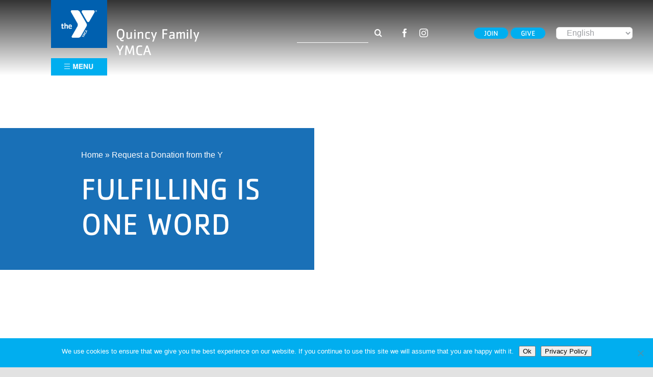

--- FILE ---
content_type: text/html; charset=UTF-8
request_url: https://quincyymca.net/donation-request/
body_size: 29175
content:
<!DOCTYPE html>
<html class="avada-html-layout-wide avada-html-header-position-top avada-is-100-percent-template" lang="en-US">
<head>
	<meta http-equiv="X-UA-Compatible" content="IE=edge" />
	<meta http-equiv="Content-Type" content="text/html; charset=utf-8"/>
	<meta name="viewport" content="width=device-width, initial-scale=1" />
	<style id="awlb-live-editor">.fusion-builder-live .fusion-builder-live-toolbar .fusion-toolbar-nav > li.fusion-branding .fusion-builder-logo-wrapper .fusiona-avada-logo {background: url( https://daxkoimpact.com/wp-content/uploads/sites/19/2021/03/daxko-operations-copy.png ) no-repeat center !important;
				background-size: contain !important;
				width: 30px;
				height: 30px;}.fusion-builder-live .fusion-builder-live-toolbar .fusion-toolbar-nav > li.fusion-branding .fusion-builder-logo-wrapper .fusiona-avada-logo:before {
					display: none;
				}</style><meta name='robots' content='index, follow, max-image-preview:large, max-snippet:-1, max-video-preview:-1' />
	<style>img:is([sizes="auto" i], [sizes^="auto," i]) { contain-intrinsic-size: 3000px 1500px }</style>
	
<!-- Google Tag Manager for WordPress by gtm4wp.com -->
<script data-cfasync="false" data-pagespeed-no-defer>
	var gtm4wp_datalayer_name = "dataLayer";
	var dataLayer = dataLayer || [];

	const gtm4wp_scrollerscript_debugmode         = false;
	const gtm4wp_scrollerscript_callbacktime      = 100;
	const gtm4wp_scrollerscript_readerlocation    = 150;
	const gtm4wp_scrollerscript_contentelementid  = "content";
	const gtm4wp_scrollerscript_scannertime       = 60;
</script>
<!-- End Google Tag Manager for WordPress by gtm4wp.com -->
	<!-- This site is optimized with the Yoast SEO plugin v26.6 - https://yoast.com/wordpress/plugins/seo/ -->
	<title>Request a Donation from the Y - YMCA of West Central Illinois</title>
	<link rel="canonical" href="https://quincyymca.net/donation-request/" />
	<meta property="og:locale" content="en_US" />
	<meta property="og:type" content="article" />
	<meta property="og:title" content="Request a Donation from the Y - YMCA of West Central Illinois" />
	<meta property="og:url" content="https://quincyymca.net/donation-request/" />
	<meta property="og:site_name" content="YMCA of West Central Illinois" />
	<meta property="article:modified_time" content="2023-07-13T19:52:17+00:00" />
	<meta name="twitter:card" content="summary_large_image" />
	<meta name="twitter:label1" content="Est. reading time" />
	<meta name="twitter:data1" content="3 minutes" />
	<script type="application/ld+json" class="yoast-schema-graph">{"@context":"https://schema.org","@graph":[{"@type":"WebPage","@id":"https://quincyymca.net/donation-request/","url":"https://quincyymca.net/donation-request/","name":"Request a Donation from the Y - YMCA of West Central Illinois","isPartOf":{"@id":"https://quincyymca.net/#website"},"datePublished":"2023-04-18T17:23:13+00:00","dateModified":"2023-07-13T19:52:17+00:00","breadcrumb":{"@id":"https://quincyymca.net/donation-request/#breadcrumb"},"inLanguage":"en-US","potentialAction":[{"@type":"ReadAction","target":["https://quincyymca.net/donation-request/"]}]},{"@type":"BreadcrumbList","@id":"https://quincyymca.net/donation-request/#breadcrumb","itemListElement":[{"@type":"ListItem","position":1,"name":"Home","item":"https://quincyymca.net/"},{"@type":"ListItem","position":2,"name":"Request a Donation from the Y"}]},{"@type":"WebSite","@id":"https://quincyymca.net/#website","url":"https://quincyymca.net/","name":"YMCA of West Central Illinois","description":"We are committed to finding solutions to critical issues facing our community.","potentialAction":[{"@type":"SearchAction","target":{"@type":"EntryPoint","urlTemplate":"https://quincyymca.net/?s={search_term_string}"},"query-input":{"@type":"PropertyValueSpecification","valueRequired":true,"valueName":"search_term_string"}}],"inLanguage":"en-US"}]}</script>
	<!-- / Yoast SEO plugin. -->


<link rel='dns-prefetch' href='//code.jquery.com' />
<link rel="alternate" type="application/rss+xml" title="YMCA of West Central Illinois &raquo; Feed" href="https://quincyymca.net/feed/" />
<link rel="alternate" type="application/rss+xml" title="YMCA of West Central Illinois &raquo; Comments Feed" href="https://quincyymca.net/comments/feed/" />
		
		
		
				<script type="text/javascript">
/* <![CDATA[ */
window._wpemojiSettings = {"baseUrl":"https:\/\/s.w.org\/images\/core\/emoji\/16.0.1\/72x72\/","ext":".png","svgUrl":"https:\/\/s.w.org\/images\/core\/emoji\/16.0.1\/svg\/","svgExt":".svg","source":{"concatemoji":"https:\/\/quincyymca.net\/wp-includes\/js\/wp-emoji-release.min.js?ver=6.8.3"}};
/*! This file is auto-generated */
!function(s,n){var o,i,e;function c(e){try{var t={supportTests:e,timestamp:(new Date).valueOf()};sessionStorage.setItem(o,JSON.stringify(t))}catch(e){}}function p(e,t,n){e.clearRect(0,0,e.canvas.width,e.canvas.height),e.fillText(t,0,0);var t=new Uint32Array(e.getImageData(0,0,e.canvas.width,e.canvas.height).data),a=(e.clearRect(0,0,e.canvas.width,e.canvas.height),e.fillText(n,0,0),new Uint32Array(e.getImageData(0,0,e.canvas.width,e.canvas.height).data));return t.every(function(e,t){return e===a[t]})}function u(e,t){e.clearRect(0,0,e.canvas.width,e.canvas.height),e.fillText(t,0,0);for(var n=e.getImageData(16,16,1,1),a=0;a<n.data.length;a++)if(0!==n.data[a])return!1;return!0}function f(e,t,n,a){switch(t){case"flag":return n(e,"\ud83c\udff3\ufe0f\u200d\u26a7\ufe0f","\ud83c\udff3\ufe0f\u200b\u26a7\ufe0f")?!1:!n(e,"\ud83c\udde8\ud83c\uddf6","\ud83c\udde8\u200b\ud83c\uddf6")&&!n(e,"\ud83c\udff4\udb40\udc67\udb40\udc62\udb40\udc65\udb40\udc6e\udb40\udc67\udb40\udc7f","\ud83c\udff4\u200b\udb40\udc67\u200b\udb40\udc62\u200b\udb40\udc65\u200b\udb40\udc6e\u200b\udb40\udc67\u200b\udb40\udc7f");case"emoji":return!a(e,"\ud83e\udedf")}return!1}function g(e,t,n,a){var r="undefined"!=typeof WorkerGlobalScope&&self instanceof WorkerGlobalScope?new OffscreenCanvas(300,150):s.createElement("canvas"),o=r.getContext("2d",{willReadFrequently:!0}),i=(o.textBaseline="top",o.font="600 32px Arial",{});return e.forEach(function(e){i[e]=t(o,e,n,a)}),i}function t(e){var t=s.createElement("script");t.src=e,t.defer=!0,s.head.appendChild(t)}"undefined"!=typeof Promise&&(o="wpEmojiSettingsSupports",i=["flag","emoji"],n.supports={everything:!0,everythingExceptFlag:!0},e=new Promise(function(e){s.addEventListener("DOMContentLoaded",e,{once:!0})}),new Promise(function(t){var n=function(){try{var e=JSON.parse(sessionStorage.getItem(o));if("object"==typeof e&&"number"==typeof e.timestamp&&(new Date).valueOf()<e.timestamp+604800&&"object"==typeof e.supportTests)return e.supportTests}catch(e){}return null}();if(!n){if("undefined"!=typeof Worker&&"undefined"!=typeof OffscreenCanvas&&"undefined"!=typeof URL&&URL.createObjectURL&&"undefined"!=typeof Blob)try{var e="postMessage("+g.toString()+"("+[JSON.stringify(i),f.toString(),p.toString(),u.toString()].join(",")+"));",a=new Blob([e],{type:"text/javascript"}),r=new Worker(URL.createObjectURL(a),{name:"wpTestEmojiSupports"});return void(r.onmessage=function(e){c(n=e.data),r.terminate(),t(n)})}catch(e){}c(n=g(i,f,p,u))}t(n)}).then(function(e){for(var t in e)n.supports[t]=e[t],n.supports.everything=n.supports.everything&&n.supports[t],"flag"!==t&&(n.supports.everythingExceptFlag=n.supports.everythingExceptFlag&&n.supports[t]);n.supports.everythingExceptFlag=n.supports.everythingExceptFlag&&!n.supports.flag,n.DOMReady=!1,n.readyCallback=function(){n.DOMReady=!0}}).then(function(){return e}).then(function(){var e;n.supports.everything||(n.readyCallback(),(e=n.source||{}).concatemoji?t(e.concatemoji):e.wpemoji&&e.twemoji&&(t(e.twemoji),t(e.wpemoji)))}))}((window,document),window._wpemojiSettings);
/* ]]> */
</script>
<style id='wp-emoji-styles-inline-css' type='text/css'>

	img.wp-smiley, img.emoji {
		display: inline !important;
		border: none !important;
		box-shadow: none !important;
		height: 1em !important;
		width: 1em !important;
		margin: 0 0.07em !important;
		vertical-align: -0.1em !important;
		background: none !important;
		padding: 0 !important;
	}
</style>
<link rel='stylesheet' id='wp-block-library-css' href='https://quincyymca.net/wp-includes/css/dist/block-library/style.min.css?ver=6.8.3' type='text/css' media='all' />
<style id='wp-block-library-theme-inline-css' type='text/css'>
.wp-block-audio :where(figcaption){color:#555;font-size:13px;text-align:center}.is-dark-theme .wp-block-audio :where(figcaption){color:#ffffffa6}.wp-block-audio{margin:0 0 1em}.wp-block-code{border:1px solid #ccc;border-radius:4px;font-family:Menlo,Consolas,monaco,monospace;padding:.8em 1em}.wp-block-embed :where(figcaption){color:#555;font-size:13px;text-align:center}.is-dark-theme .wp-block-embed :where(figcaption){color:#ffffffa6}.wp-block-embed{margin:0 0 1em}.blocks-gallery-caption{color:#555;font-size:13px;text-align:center}.is-dark-theme .blocks-gallery-caption{color:#ffffffa6}:root :where(.wp-block-image figcaption){color:#555;font-size:13px;text-align:center}.is-dark-theme :root :where(.wp-block-image figcaption){color:#ffffffa6}.wp-block-image{margin:0 0 1em}.wp-block-pullquote{border-bottom:4px solid;border-top:4px solid;color:currentColor;margin-bottom:1.75em}.wp-block-pullquote cite,.wp-block-pullquote footer,.wp-block-pullquote__citation{color:currentColor;font-size:.8125em;font-style:normal;text-transform:uppercase}.wp-block-quote{border-left:.25em solid;margin:0 0 1.75em;padding-left:1em}.wp-block-quote cite,.wp-block-quote footer{color:currentColor;font-size:.8125em;font-style:normal;position:relative}.wp-block-quote:where(.has-text-align-right){border-left:none;border-right:.25em solid;padding-left:0;padding-right:1em}.wp-block-quote:where(.has-text-align-center){border:none;padding-left:0}.wp-block-quote.is-large,.wp-block-quote.is-style-large,.wp-block-quote:where(.is-style-plain){border:none}.wp-block-search .wp-block-search__label{font-weight:700}.wp-block-search__button{border:1px solid #ccc;padding:.375em .625em}:where(.wp-block-group.has-background){padding:1.25em 2.375em}.wp-block-separator.has-css-opacity{opacity:.4}.wp-block-separator{border:none;border-bottom:2px solid;margin-left:auto;margin-right:auto}.wp-block-separator.has-alpha-channel-opacity{opacity:1}.wp-block-separator:not(.is-style-wide):not(.is-style-dots){width:100px}.wp-block-separator.has-background:not(.is-style-dots){border-bottom:none;height:1px}.wp-block-separator.has-background:not(.is-style-wide):not(.is-style-dots){height:2px}.wp-block-table{margin:0 0 1em}.wp-block-table td,.wp-block-table th{word-break:normal}.wp-block-table :where(figcaption){color:#555;font-size:13px;text-align:center}.is-dark-theme .wp-block-table :where(figcaption){color:#ffffffa6}.wp-block-video :where(figcaption){color:#555;font-size:13px;text-align:center}.is-dark-theme .wp-block-video :where(figcaption){color:#ffffffa6}.wp-block-video{margin:0 0 1em}:root :where(.wp-block-template-part.has-background){margin-bottom:0;margin-top:0;padding:1.25em 2.375em}
</style>
<style id='classic-theme-styles-inline-css' type='text/css'>
/*! This file is auto-generated */
.wp-block-button__link{color:#fff;background-color:#32373c;border-radius:9999px;box-shadow:none;text-decoration:none;padding:calc(.667em + 2px) calc(1.333em + 2px);font-size:1.125em}.wp-block-file__button{background:#32373c;color:#fff;text-decoration:none}
</style>
<style id='global-styles-inline-css' type='text/css'>
:root{--wp--preset--aspect-ratio--square: 1;--wp--preset--aspect-ratio--4-3: 4/3;--wp--preset--aspect-ratio--3-4: 3/4;--wp--preset--aspect-ratio--3-2: 3/2;--wp--preset--aspect-ratio--2-3: 2/3;--wp--preset--aspect-ratio--16-9: 16/9;--wp--preset--aspect-ratio--9-16: 9/16;--wp--preset--color--black: #000000;--wp--preset--color--cyan-bluish-gray: #abb8c3;--wp--preset--color--white: #ffffff;--wp--preset--color--pale-pink: #f78da7;--wp--preset--color--vivid-red: #cf2e2e;--wp--preset--color--luminous-vivid-orange: #ff6900;--wp--preset--color--luminous-vivid-amber: #fcb900;--wp--preset--color--light-green-cyan: #7bdcb5;--wp--preset--color--vivid-green-cyan: #00d084;--wp--preset--color--pale-cyan-blue: #8ed1fc;--wp--preset--color--vivid-cyan-blue: #0693e3;--wp--preset--color--vivid-purple: #9b51e0;--wp--preset--color--awb-color-1: rgba(255,255,255,1);--wp--preset--color--awb-color-2: rgba(249,249,251,1);--wp--preset--color--awb-color-3: rgba(226,226,226,1);--wp--preset--color--awb-color-4: rgba(255,170,204,1);--wp--preset--color--awb-color-5: rgba(0,96,175,1);--wp--preset--color--awb-color-6: rgba(74,78,87,1);--wp--preset--color--awb-color-7: rgba(51,51,51,1);--wp--preset--color--awb-color-8: rgba(33,41,52,1);--wp--preset--color--awb-color-custom-10: rgba(101,188,123,1);--wp--preset--color--awb-color-custom-11: rgba(77,77,77,1);--wp--preset--color--awb-color-custom-12: rgba(242,243,245,1);--wp--preset--color--awb-color-custom-13: rgba(0,0,0,1);--wp--preset--color--awb-color-custom-14: rgba(238,238,238,1);--wp--preset--color--awb-color-custom-15: rgba(0,137,208,1);--wp--preset--color--awb-color-custom-16: rgba(1,174,239,1);--wp--preset--color--awb-color-custom-17: rgba(29,174,239,1);--wp--preset--color--awb-color-custom-18: rgba(204,204,204,1);--wp--preset--color--awb-color-custom-19: rgba(242,243,245,0.7);--wp--preset--color--awb-color-custom-20: rgba(230,230,230,1);--wp--preset--color--awb-color-custom-21: rgba(26,26,26,1);--wp--preset--color--awb-color-custom-22: rgba(158,160,164,1);--wp--preset--color--awb-color-custom-23: rgba(255,255,255,0.8);--wp--preset--gradient--vivid-cyan-blue-to-vivid-purple: linear-gradient(135deg,rgba(6,147,227,1) 0%,rgb(155,81,224) 100%);--wp--preset--gradient--light-green-cyan-to-vivid-green-cyan: linear-gradient(135deg,rgb(122,220,180) 0%,rgb(0,208,130) 100%);--wp--preset--gradient--luminous-vivid-amber-to-luminous-vivid-orange: linear-gradient(135deg,rgba(252,185,0,1) 0%,rgba(255,105,0,1) 100%);--wp--preset--gradient--luminous-vivid-orange-to-vivid-red: linear-gradient(135deg,rgba(255,105,0,1) 0%,rgb(207,46,46) 100%);--wp--preset--gradient--very-light-gray-to-cyan-bluish-gray: linear-gradient(135deg,rgb(238,238,238) 0%,rgb(169,184,195) 100%);--wp--preset--gradient--cool-to-warm-spectrum: linear-gradient(135deg,rgb(74,234,220) 0%,rgb(151,120,209) 20%,rgb(207,42,186) 40%,rgb(238,44,130) 60%,rgb(251,105,98) 80%,rgb(254,248,76) 100%);--wp--preset--gradient--blush-light-purple: linear-gradient(135deg,rgb(255,206,236) 0%,rgb(152,150,240) 100%);--wp--preset--gradient--blush-bordeaux: linear-gradient(135deg,rgb(254,205,165) 0%,rgb(254,45,45) 50%,rgb(107,0,62) 100%);--wp--preset--gradient--luminous-dusk: linear-gradient(135deg,rgb(255,203,112) 0%,rgb(199,81,192) 50%,rgb(65,88,208) 100%);--wp--preset--gradient--pale-ocean: linear-gradient(135deg,rgb(255,245,203) 0%,rgb(182,227,212) 50%,rgb(51,167,181) 100%);--wp--preset--gradient--electric-grass: linear-gradient(135deg,rgb(202,248,128) 0%,rgb(113,206,126) 100%);--wp--preset--gradient--midnight: linear-gradient(135deg,rgb(2,3,129) 0%,rgb(40,116,252) 100%);--wp--preset--font-size--small: 12px;--wp--preset--font-size--medium: 20px;--wp--preset--font-size--large: 24px;--wp--preset--font-size--x-large: 42px;--wp--preset--font-size--normal: 16px;--wp--preset--font-size--xlarge: 32px;--wp--preset--font-size--huge: 48px;--wp--preset--spacing--20: 0.44rem;--wp--preset--spacing--30: 0.67rem;--wp--preset--spacing--40: 1rem;--wp--preset--spacing--50: 1.5rem;--wp--preset--spacing--60: 2.25rem;--wp--preset--spacing--70: 3.38rem;--wp--preset--spacing--80: 5.06rem;--wp--preset--shadow--natural: 6px 6px 9px rgba(0, 0, 0, 0.2);--wp--preset--shadow--deep: 12px 12px 50px rgba(0, 0, 0, 0.4);--wp--preset--shadow--sharp: 6px 6px 0px rgba(0, 0, 0, 0.2);--wp--preset--shadow--outlined: 6px 6px 0px -3px rgba(255, 255, 255, 1), 6px 6px rgba(0, 0, 0, 1);--wp--preset--shadow--crisp: 6px 6px 0px rgba(0, 0, 0, 1);}:where(.is-layout-flex){gap: 0.5em;}:where(.is-layout-grid){gap: 0.5em;}body .is-layout-flex{display: flex;}.is-layout-flex{flex-wrap: wrap;align-items: center;}.is-layout-flex > :is(*, div){margin: 0;}body .is-layout-grid{display: grid;}.is-layout-grid > :is(*, div){margin: 0;}:where(.wp-block-columns.is-layout-flex){gap: 2em;}:where(.wp-block-columns.is-layout-grid){gap: 2em;}:where(.wp-block-post-template.is-layout-flex){gap: 1.25em;}:where(.wp-block-post-template.is-layout-grid){gap: 1.25em;}.has-black-color{color: var(--wp--preset--color--black) !important;}.has-cyan-bluish-gray-color{color: var(--wp--preset--color--cyan-bluish-gray) !important;}.has-white-color{color: var(--wp--preset--color--white) !important;}.has-pale-pink-color{color: var(--wp--preset--color--pale-pink) !important;}.has-vivid-red-color{color: var(--wp--preset--color--vivid-red) !important;}.has-luminous-vivid-orange-color{color: var(--wp--preset--color--luminous-vivid-orange) !important;}.has-luminous-vivid-amber-color{color: var(--wp--preset--color--luminous-vivid-amber) !important;}.has-light-green-cyan-color{color: var(--wp--preset--color--light-green-cyan) !important;}.has-vivid-green-cyan-color{color: var(--wp--preset--color--vivid-green-cyan) !important;}.has-pale-cyan-blue-color{color: var(--wp--preset--color--pale-cyan-blue) !important;}.has-vivid-cyan-blue-color{color: var(--wp--preset--color--vivid-cyan-blue) !important;}.has-vivid-purple-color{color: var(--wp--preset--color--vivid-purple) !important;}.has-black-background-color{background-color: var(--wp--preset--color--black) !important;}.has-cyan-bluish-gray-background-color{background-color: var(--wp--preset--color--cyan-bluish-gray) !important;}.has-white-background-color{background-color: var(--wp--preset--color--white) !important;}.has-pale-pink-background-color{background-color: var(--wp--preset--color--pale-pink) !important;}.has-vivid-red-background-color{background-color: var(--wp--preset--color--vivid-red) !important;}.has-luminous-vivid-orange-background-color{background-color: var(--wp--preset--color--luminous-vivid-orange) !important;}.has-luminous-vivid-amber-background-color{background-color: var(--wp--preset--color--luminous-vivid-amber) !important;}.has-light-green-cyan-background-color{background-color: var(--wp--preset--color--light-green-cyan) !important;}.has-vivid-green-cyan-background-color{background-color: var(--wp--preset--color--vivid-green-cyan) !important;}.has-pale-cyan-blue-background-color{background-color: var(--wp--preset--color--pale-cyan-blue) !important;}.has-vivid-cyan-blue-background-color{background-color: var(--wp--preset--color--vivid-cyan-blue) !important;}.has-vivid-purple-background-color{background-color: var(--wp--preset--color--vivid-purple) !important;}.has-black-border-color{border-color: var(--wp--preset--color--black) !important;}.has-cyan-bluish-gray-border-color{border-color: var(--wp--preset--color--cyan-bluish-gray) !important;}.has-white-border-color{border-color: var(--wp--preset--color--white) !important;}.has-pale-pink-border-color{border-color: var(--wp--preset--color--pale-pink) !important;}.has-vivid-red-border-color{border-color: var(--wp--preset--color--vivid-red) !important;}.has-luminous-vivid-orange-border-color{border-color: var(--wp--preset--color--luminous-vivid-orange) !important;}.has-luminous-vivid-amber-border-color{border-color: var(--wp--preset--color--luminous-vivid-amber) !important;}.has-light-green-cyan-border-color{border-color: var(--wp--preset--color--light-green-cyan) !important;}.has-vivid-green-cyan-border-color{border-color: var(--wp--preset--color--vivid-green-cyan) !important;}.has-pale-cyan-blue-border-color{border-color: var(--wp--preset--color--pale-cyan-blue) !important;}.has-vivid-cyan-blue-border-color{border-color: var(--wp--preset--color--vivid-cyan-blue) !important;}.has-vivid-purple-border-color{border-color: var(--wp--preset--color--vivid-purple) !important;}.has-vivid-cyan-blue-to-vivid-purple-gradient-background{background: var(--wp--preset--gradient--vivid-cyan-blue-to-vivid-purple) !important;}.has-light-green-cyan-to-vivid-green-cyan-gradient-background{background: var(--wp--preset--gradient--light-green-cyan-to-vivid-green-cyan) !important;}.has-luminous-vivid-amber-to-luminous-vivid-orange-gradient-background{background: var(--wp--preset--gradient--luminous-vivid-amber-to-luminous-vivid-orange) !important;}.has-luminous-vivid-orange-to-vivid-red-gradient-background{background: var(--wp--preset--gradient--luminous-vivid-orange-to-vivid-red) !important;}.has-very-light-gray-to-cyan-bluish-gray-gradient-background{background: var(--wp--preset--gradient--very-light-gray-to-cyan-bluish-gray) !important;}.has-cool-to-warm-spectrum-gradient-background{background: var(--wp--preset--gradient--cool-to-warm-spectrum) !important;}.has-blush-light-purple-gradient-background{background: var(--wp--preset--gradient--blush-light-purple) !important;}.has-blush-bordeaux-gradient-background{background: var(--wp--preset--gradient--blush-bordeaux) !important;}.has-luminous-dusk-gradient-background{background: var(--wp--preset--gradient--luminous-dusk) !important;}.has-pale-ocean-gradient-background{background: var(--wp--preset--gradient--pale-ocean) !important;}.has-electric-grass-gradient-background{background: var(--wp--preset--gradient--electric-grass) !important;}.has-midnight-gradient-background{background: var(--wp--preset--gradient--midnight) !important;}.has-small-font-size{font-size: var(--wp--preset--font-size--small) !important;}.has-medium-font-size{font-size: var(--wp--preset--font-size--medium) !important;}.has-large-font-size{font-size: var(--wp--preset--font-size--large) !important;}.has-x-large-font-size{font-size: var(--wp--preset--font-size--x-large) !important;}
:where(.wp-block-post-template.is-layout-flex){gap: 1.25em;}:where(.wp-block-post-template.is-layout-grid){gap: 1.25em;}
:where(.wp-block-columns.is-layout-flex){gap: 2em;}:where(.wp-block-columns.is-layout-grid){gap: 2em;}
:root :where(.wp-block-pullquote){font-size: 1.5em;line-height: 1.6;}
</style>
<link rel='stylesheet' id='cookie-notice-front-css' href='https://quincyymca.net/wp-content/plugins/cookie-notice/css/front.min.css?ver=2.5.11' type='text/css' media='all' />
<link rel='stylesheet' id='pb_animate-css' href='https://quincyymca.net/wp-content/plugins/ays-popup-box/public/css/animate.css?ver=6.0.9' type='text/css' media='all' />
<link rel='stylesheet' id='animate-css-css' href='https://quincyymca.net/wp-content/themes/Avada-Child-Theme/animate.css?ver=all' type='text/css' media='all' />
<link rel='stylesheet' id='child-style-css' href='https://quincyymca.net/wp-content/themes/Avada-Child-Theme/style.css?ver=6.8.3' type='text/css' media='all' />
<script type="text/javascript" id="cookie-notice-front-js-before">
/* <![CDATA[ */
var cnArgs = {"ajaxUrl":"https:\/\/quincyymca.net\/wp-admin\/admin-ajax.php","nonce":"19b22fafa3","hideEffect":"slide","position":"bottom","onScroll":false,"onScrollOffset":100,"onClick":false,"cookieName":"cookie_notice_accepted","cookieTime":2592000,"cookieTimeRejected":2592000,"globalCookie":false,"redirection":false,"cache":true,"revokeCookies":false,"revokeCookiesOpt":"automatic"};
/* ]]> */
</script>
<script type="text/javascript" src="https://quincyymca.net/wp-content/plugins/cookie-notice/js/front.min.js?ver=2.5.11" id="cookie-notice-front-js"></script>
<script type="text/javascript" src="https://code.jquery.com/jquery-3.6.1.min.js?ver=3.6.1" id="jquery-js"></script>
<script type="text/javascript" id="ays-pb-js-extra">
/* <![CDATA[ */
var pbLocalizeObj = {"ajax":"https:\/\/quincyymca.net\/wp-admin\/admin-ajax.php","seconds":"seconds","thisWillClose":"This will close in","icons":{"close_icon":"<svg class=\"ays_pb_material_close_icon\" xmlns=\"https:\/\/www.w3.org\/2000\/svg\" height=\"36px\" viewBox=\"0 0 24 24\" width=\"36px\" fill=\"#000000\" alt=\"Pop-up Close\"><path d=\"M0 0h24v24H0z\" fill=\"none\"\/><path d=\"M19 6.41L17.59 5 12 10.59 6.41 5 5 6.41 10.59 12 5 17.59 6.41 19 12 13.41 17.59 19 19 17.59 13.41 12z\"\/><\/svg>","close_circle_icon":"<svg class=\"ays_pb_material_close_circle_icon\" xmlns=\"https:\/\/www.w3.org\/2000\/svg\" height=\"24\" viewBox=\"0 0 24 24\" width=\"36\" alt=\"Pop-up Close\"><path d=\"M0 0h24v24H0z\" fill=\"none\"\/><path d=\"M12 2C6.47 2 2 6.47 2 12s4.47 10 10 10 10-4.47 10-10S17.53 2 12 2zm5 13.59L15.59 17 12 13.41 8.41 17 7 15.59 10.59 12 7 8.41 8.41 7 12 10.59 15.59 7 17 8.41 13.41 12 17 15.59z\"\/><\/svg>","volume_up_icon":"<svg class=\"ays_pb_fa_volume\" xmlns=\"https:\/\/www.w3.org\/2000\/svg\" height=\"24\" viewBox=\"0 0 24 24\" width=\"36\"><path d=\"M0 0h24v24H0z\" fill=\"none\"\/><path d=\"M3 9v6h4l5 5V4L7 9H3zm13.5 3c0-1.77-1.02-3.29-2.5-4.03v8.05c1.48-.73 2.5-2.25 2.5-4.02zM14 3.23v2.06c2.89.86 5 3.54 5 6.71s-2.11 5.85-5 6.71v2.06c4.01-.91 7-4.49 7-8.77s-2.99-7.86-7-8.77z\"\/><\/svg>","volume_mute_icon":"<svg xmlns=\"https:\/\/www.w3.org\/2000\/svg\" height=\"24\" viewBox=\"0 0 24 24\" width=\"24\"><path d=\"M0 0h24v24H0z\" fill=\"none\"\/><path d=\"M7 9v6h4l5 5V4l-5 5H7z\"\/><\/svg>"}};
/* ]]> */
</script>
<script type="text/javascript" src="https://quincyymca.net/wp-content/plugins/ays-popup-box/public/js/ays-pb-public.js?ver=6.0.9" id="ays-pb-js"></script>
<script type="text/javascript" src="https://quincyymca.net/wp-content/plugins/duracelltomi-google-tag-manager/dist/js/analytics-talk-content-tracking.js?ver=1.22.3" id="gtm4wp-scroll-tracking-js"></script>
<link rel="https://api.w.org/" href="https://quincyymca.net/wp-json/" /><link rel="alternate" title="JSON" type="application/json" href="https://quincyymca.net/wp-json/wp/v2/pages/11125" /><link rel="EditURI" type="application/rsd+xml" title="RSD" href="https://quincyymca.net/xmlrpc.php?rsd" />
<link rel='shortlink' href='https://quincyymca.net/?p=11125' />
<link rel="alternate" title="oEmbed (JSON)" type="application/json+oembed" href="https://quincyymca.net/wp-json/oembed/1.0/embed?url=https%3A%2F%2Fquincyymca.net%2Fdonation-request%2F" />
<link rel="alternate" title="oEmbed (XML)" type="text/xml+oembed" href="https://quincyymca.net/wp-json/oembed/1.0/embed?url=https%3A%2F%2Fquincyymca.net%2Fdonation-request%2F&#038;format=xml" />
<meta name="generator" content="performance-lab 4.0.0; plugins: ">

<!-- Google Tag Manager for WordPress by gtm4wp.com -->
<!-- GTM Container placement set to automatic -->
<script data-cfasync="false" data-pagespeed-no-defer type="text/javascript">
	var dataLayer_content = {"visitorLoginState":"logged-out","visitorType":"visitor-logged-out","visitorEmail":"","visitorEmailHash":"","visitorIP":"13.59.243.170","pageTitle":"Request a Donation from the Y - YMCA of West Central Illinois","pagePostType":"page","pagePostType2":"single-page","pagePostAuthor":"tracewhite","pagePostDate":"April 18, 2023","pagePostDateYear":2023,"pagePostDateMonth":4,"pagePostDateDay":18,"pagePostDateDayName":"Tuesday","pagePostDateHour":11,"pagePostDateMinute":23,"pagePostDateIso":"2023-04-18T11:23:13-06:00","pagePostDateUnix":1681816993,"browserName":"","browserVersion":"","browserEngineName":"","browserEngineVersion":"","deviceType":"bot","deviceManufacturer":"","deviceModel":""};
	dataLayer.push( dataLayer_content );
</script>
<script data-cfasync="false" data-pagespeed-no-defer type="text/javascript">
(function(w,d,s,l,i){w[l]=w[l]||[];w[l].push({'gtm.start':
new Date().getTime(),event:'gtm.js'});var f=d.getElementsByTagName(s)[0],
j=d.createElement(s),dl=l!='dataLayer'?'&l='+l:'';j.async=true;j.src=
'//www.googletagmanager.com/gtm.js?id='+i+dl;f.parentNode.insertBefore(j,f);
})(window,document,'script','dataLayer','GTM-MFL8DBTW');
</script>
<!-- End Google Tag Manager for WordPress by gtm4wp.com --><style type="text/css" id="css-fb-visibility">@media screen and (max-width: 640px){.fusion-no-small-visibility{display:none !important;}body .sm-text-align-center{text-align:center !important;}body .sm-text-align-left{text-align:left !important;}body .sm-text-align-right{text-align:right !important;}body .sm-flex-align-center{justify-content:center !important;}body .sm-flex-align-flex-start{justify-content:flex-start !important;}body .sm-flex-align-flex-end{justify-content:flex-end !important;}body .sm-mx-auto{margin-left:auto !important;margin-right:auto !important;}body .sm-ml-auto{margin-left:auto !important;}body .sm-mr-auto{margin-right:auto !important;}body .fusion-absolute-position-small{position:absolute;top:auto;width:100%;}.awb-sticky.awb-sticky-small{ position: sticky; top: var(--awb-sticky-offset,0); }}@media screen and (min-width: 641px) and (max-width: 800px){.fusion-no-medium-visibility{display:none !important;}body .md-text-align-center{text-align:center !important;}body .md-text-align-left{text-align:left !important;}body .md-text-align-right{text-align:right !important;}body .md-flex-align-center{justify-content:center !important;}body .md-flex-align-flex-start{justify-content:flex-start !important;}body .md-flex-align-flex-end{justify-content:flex-end !important;}body .md-mx-auto{margin-left:auto !important;margin-right:auto !important;}body .md-ml-auto{margin-left:auto !important;}body .md-mr-auto{margin-right:auto !important;}body .fusion-absolute-position-medium{position:absolute;top:auto;width:100%;}.awb-sticky.awb-sticky-medium{ position: sticky; top: var(--awb-sticky-offset,0); }}@media screen and (min-width: 801px){.fusion-no-large-visibility{display:none !important;}body .lg-text-align-center{text-align:center !important;}body .lg-text-align-left{text-align:left !important;}body .lg-text-align-right{text-align:right !important;}body .lg-flex-align-center{justify-content:center !important;}body .lg-flex-align-flex-start{justify-content:flex-start !important;}body .lg-flex-align-flex-end{justify-content:flex-end !important;}body .lg-mx-auto{margin-left:auto !important;margin-right:auto !important;}body .lg-ml-auto{margin-left:auto !important;}body .lg-mr-auto{margin-right:auto !important;}body .fusion-absolute-position-large{position:absolute;top:auto;width:100%;}.awb-sticky.awb-sticky-large{ position: sticky; top: var(--awb-sticky-offset,0); }}</style><style type="text/css" id="fusion-branding-style">#wpadminbar .avada-menu > .ab-item:before,#wpadminbar > #wp-toolbar #wp-admin-bar-fb-edit > .ab-item:before {background: url( https://daxkoimpact.com/wp-content/uploads/sites/19/2021/03/daxko-operations-copy.png ) no-repeat center !important;background-size: auto !important;content: "" !important;
						padding: 2px 0;
						width: 20px;
						height: 20px;
						background-size: contain !important;}</style><style type="text/css">.recentcomments a{display:inline !important;padding:0 !important;margin:0 !important;}</style><link rel="icon" href="https://quincyymca.net/wp-content/uploads/sites/19/2021/03/cropped-favicon-copy-1-32x32.png" sizes="32x32" />
<link rel="icon" href="https://quincyymca.net/wp-content/uploads/sites/19/2021/03/cropped-favicon-copy-1-192x192.png" sizes="192x192" />
<link rel="apple-touch-icon" href="https://quincyymca.net/wp-content/uploads/sites/19/2021/03/cropped-favicon-copy-1-180x180.png" />
<meta name="msapplication-TileImage" content="https://quincyymca.net/wp-content/uploads/sites/19/2021/03/cropped-favicon-copy-1-270x270.png" />
		<script type="text/javascript">
			var doc = document.documentElement;
			doc.setAttribute( 'data-useragent', navigator.userAgent );
		</script>
		<style type="text/css" id="fusion-builder-template-header-css">@media(max-width:1024px) and (min-width:801px) {
  #main-nav {
  padding-left: 30px;
padding-right: 30px;
}
}
#gtranslate_selector {
    margin: 0px auto;
    margin-right: 0px;
}
.nav-move-box {
margin: auto;
margin-right: 0px;
}</style><style type="text/css" id="fusion-builder-template-footer-css">.footer-curious {
background-color: rgb(0,174,239,0.5) !important;
}

.footer-bottom {
background-color: var(--subcolor2) !important;
}</style><style type="text/css" id="fusion-builder-page-css">#benchmark-hero { background-position: 50% 40% !important; }</style><!-- Google tag (gtag.js) --> 
<script async src=https://www.googletagmanager.com/gtag/js?id=GTM-MFL8DBTW></script> 
<script> 
  window.dataLayer = window.dataLayer || []; 
  function gtag(){dataLayer.push(arguments);}
  gtag('js', new Date()); 
  gtag('config', 'GTM-MFL8DBTW');
</script>
	<!--| LOADING PAGE |-->
<div id="loading_page">
    <img src="https://daxkoimpact.com/wp-content/uploads/sites/12/2021/01/80.png" alt="LOADING..."/ class="loader">
</div>

<!--| STYLES |-->
<link href="https://fonts.googleapis.com/css2?family=Krona+One&display=swap" rel="stylesheet">
<style>
    /*| THEME COLOR SWAP |*/
    :root {
        --maincolor: rgb(0, 96, 175);
        --subcolor1: rgb(0, 174, 239);
        --subcolor2: #123c5f;
    }

    /*| LOADING PAGE STYLE |*/
    #loading_page{
        position: fixed;
        top: 0;
        left: 0;
        right: 0;
        bottom: 0;
        display: flex;
        align-items: center;
        justify-content: center;
        z-index: 9999999;
        background-color: var(--maincolor);
    }

    /*| RESPONSIVE |*/
    @media not all and (min-resolution:.001dpcm) { 
        @supports (-webkit-appearance:none) {
            #big-nav .sub-menu {
                margin-left: 230px !important;
            }
            .reservationInfoGXP {
                margin-top: 0px;
            }
        }
    }
    @media(max-width:1112px) {
        @media not all and (min-resolution:.001dpcm) { 
            @supports (-webkit-appearance:none) {
                #big-nav .sub-menu {
                    margin-left: 200px !important;
                }
                #big-nav .sub-menu li a span {
                    max-width: 150px;
                }
                #weekPicker,
                #printGXP,
                .reservationInfoGXP {
                    text-align: left !important;
                }
            }
        }
    }
</style>

<!--| SCRIPTS |-->
<script src="https://ajax.googleapis.com/ajax/libs/jquery/3.5.1/jquery.min.js"></script>
<script>
    window.addEventListener('load', function() {
        //| MENU WAITS FOR PAGE LOAD |\\
        document.querySelector('#menu-main-menu-1').style.display = 'block';

        //| LOADING PAGE SCRIPT |\\
        var loadPage = document.querySelector('#loading_page');
        loadPage.style.transition = 'opacity 1s ease';
        loadPage.style.opacity = 0;
    
        setTimeout(function() {
            loadPage.style.display = 'none';
            document.body.style.overflow = 'auto';
        }, 1000);
    });

    document.addEventListener("DOMContentLoaded", function(){
        //| MOBILE GTRANSLATE |\\
        $('.mobile-translate #gtranslate_selector option:nth-child(1)').html('Choose Language');

        //| JS FOR SHOWING OR HIDING ALERT BANNER |\\
        var checkBox = document.getElementById("now_checked");
        var message = document.getElementById("slidingbar-area");
        if (checkBox.innerText > 0){
            message.style.display = "flex";
        } else {
            message.style.display = "none";
        }

        var btnBox = document.getElementById("button_checked");
        var btn = document.getElementById("alert_link");
        if (btnBox.innerText > 0){
            btn.style.display = "inline";
        } else {
            btn.style.display = "none";
        }

        //| ADDING CLASS TO LOCATION FILTER BUTTONS |\\
        $(document).on("click", function(event){
            var trigger = $("#programs");
            if(trigger !== event.target && !trigger.has(event.target).length){
                $('#programs').addClass("show");
                $('#program_search').removeClass("filter-blue");
            }

            var trigger1 = $("#facilities");
            if(trigger1 !== event.target && !trigger1.has(event.target).length){
                $('#facilities').addClass("show");
                $('#facility_search').removeClass("filter-blue");
            }

            var trigger2 = $("#communities");
            if(trigger2 !== event.target && !trigger2.has(event.target).length){
                $('#communities').addClass("show");
                $('#community_search').removeClass("filter-blue");
            }
        });

        //| SEARCH |\\
        $('#search-open').on('click', function() {
            $('#search-area').toggleClass('hide-search');
            $('#search-open').toggleClass('search-close');
        });

        $('#program_search').on('click', function(event) {
            event.stopPropagation();
            document.getElementById('programs').classList.toggle("show");
            $('#communities').addClass('show');
            $('#facilities').addClass('show');
            document.getElementById('program_search').classList.toggle('filter-blue');
            $("#facility_search").removeClass("filter-blue");
            $("#community_search").removeClass("filter-blue");

            //| CHECK HEIGHT |\\
            var tall = $('#programs .facetwp-checkbox');
            tall.each(function() {
                var muchTall = $(this).height();
                if (muchTall > 35) {
                    tall.addClass('checkbox-new');
                }
            });
        });

        $('#facility_search').on('click', function(event) {
        event.stopPropagation();
            $('#communities').addClass('show');
            $('#programs').addClass('show');
            $("#program_search").removeClass("filter-blue");
            $("#community_search").removeClass("filter-blue");
            document.getElementById("facilities").classList.toggle("show");
            document.getElementById('facility_search').classList.toggle('filter-blue');
        });

        $('#community_search').on('click', function(event) {
            event.stopPropagation();
            $('#facilities').addClass('show');
            $('#programs').addClass('show');
            $("#facility_search").removeClass("filter-blue");
            $("#program_search").removeClass("filter-blue");
            document.getElementById("communities").classList.toggle("show");
            document.getElementById('community_search').classList.toggle('filter-blue');
        });

        //| NAVIGATION |\\
        let big_nav_img = [
            //TITLE | SIZE | IMAGE
            //Note: Title is case-sensitive 
            ["Membership", '53%', "https://daxkoimpact.com/wp-content/uploads/2022/03/banner-about@2x-scaled-1.jpeg"],
            ["Programs", '53%', "https://daxkoimpact.com/wp-content/uploads/2021/07/ymca-houston-homepage-video-thumbnail.jpg"],
            ["Schedule", '53%', "https://daxkoimpact.com/wp-content/uploads/2022/03/banner-about@2x-scaled-1.jpeg"],
            ["Locations", '53%', "https://daxkoimpact.com/wp-content/uploads/2022/03/banner-about@2x-scaled-1.jpeg"],
            ["About", '53%', "https://daxkoimpact.com/wp-content/uploads/2022/03/banner-about@2x-scaled-1.jpeg"],
            ["More", '53%', "https://daxkoimpact.com/wp-content/uploads/2022/03/banner-about@2x-scaled-1.jpeg"],
        ];
        var big_nav_bg = $('.nav-background');
        $('#menu-main-menu .menu-item').on('click', function(){
            big_nav_img.forEach(data => {
                var selected = $(this).find('.menu-text').text();
                if(data[0] == selected){
                    big_nav_bg.attr('style', 'width: '+data[1]+' !important; margin: 0 0 0 auto;');
                    big_nav_bg.children('.fusion-column-wrapper').attr('style', 'background-image: url('+data[2]+'); background-size: cover;');
                }
            });
        });

        //| ADD CLASS EXTRA |\\
        if ($('.subpage-nav')[0]) {
            $('.post-content > .subpage-header').addClass('extra');
        }

        //| OTHERS |\\
        var filler = $('.filler-text');
        if ($(".filler-text").css('display') == 'inline') {
            $('.benchmark-grey-body').addClass('added-content');
        }
        var one = $('.blue-first');
        var twoText = $('.blue-second fusion-text');
        var two = $('#blue-second');
        console.log(two.height())
        
        if(two.height() < 10) {
            console.log('yep');
            $('#blue-second').addClass('gone');
            $('#blue-first').addClass('full');
            $('#big-blue-section').addClass('less-margin');
            $('#blue-first .fusion-column-wrapper').addClass('twenty-left');
            $('#big-blue-section .fusion-builder-row').addClass('remove-margin');
        }
    });

    window.addEventListener('scroll', () => {
        document.body.style.setProperty('--scroll',window.pageYOffset / (document.body.offsetHeight - window.innerHeight));
    }, false);
</script>

<!-- Begin TVSquared Tracking Code -->
<script type="text/javascript">
    var _tvq = window._tvq = window._tvq || [];
    (function() {
        var u = (("https:" == document.location.protocol) ?
        "https://collector-8200.tvsquared.com/"
        :
        "http://collector-8200.tvsquared.com/"
        );
        _tvq.push(['setSiteId', "TV-18729090-1"]);
        _tvq.push(['setTrackerUrl', u + 'tv2track.php']);
        _tvq.push([function() {
            this.deleteCustomVariable(5, 'page')
        }]);
        _tvq.push(['trackPageView']);
        var d = document,
        g = d.createElement('script'),
        s = d.getElementsByTagName('script')[0];
        g.type = 'text/javascript';
        g.defer = true;
        g.async = true;
        g.src = u + 'tv2track.js';
        s.parentNode.insertBefore(g, s);
    })();
</script>
<!-- End TVSquared Tracking Code -->

<!-- Optimizely Code -->
<script src="https://cdn.optimizely.com/js/20018492986.js"></script>
<!-- End Optimizely Code -->

<!-- Placement: Paste this code as high in the <head> of the page as possible. -->  
 
<!-- Google Tag Manager -->
<script>(function(w,d,s,l,i){w[l]=w[l]||[];w[l].push({'gtm.start':
new Date().getTime(),event:'gtm.js'});var f=d.getElementsByTagName(s)[0],
j=d.createElement(s),dl=l!='dataLayer'?'&l='+l:'';j.async=true;j.src=
'https://www.googletagmanager.com/gtm.js?id='+i+dl;f.parentNode.insertBefore(j,f);
})(window,document,'script','dataLayer','GTM-TTDP85KN');</script>
<!-- End Google Tag Manager --></head>

<body class="wp-singular page-template page-template-100-width page-template-100-width-php page page-id-11125 wp-theme-Avada wp-child-theme-Avada-Child-Theme cookies-not-set fusion-image-hovers fusion-pagination-sizing fusion-button_type-flat fusion-button_span-no fusion-button_gradient-linear avada-image-rollover-circle-yes avada-image-rollover-no fusion-body ltr no-tablet-sticky-header no-mobile-sticky-header no-mobile-totop avada-has-rev-slider-styles fusion-disable-outline fusion-sub-menu-fade mobile-logo-pos-left layout-wide-mode avada-has-boxed-modal-shadow- layout-scroll-offset-full avada-has-zero-margin-offset-top fusion-top-header menu-text-align-center mobile-menu-design-classic fusion-show-pagination-text fusion-header-layout-v3 avada-responsive avada-footer-fx-none avada-menu-highlight-style-bar fusion-search-form-clean fusion-main-menu-search-overlay fusion-avatar-circle avada-dropdown-styles avada-blog-layout-large avada-blog-archive-layout-large avada-header-shadow-no avada-menu-icon-position-left avada-has-megamenu-shadow avada-has-mobile-menu-search avada-has-main-nav-search-icon avada-has-100-footer avada-has-breadcrumb-mobile-hidden avada-has-titlebar-hide avada-header-border-color-full-transparent avada-has-slidingbar-widgets avada-has-slidingbar-position-bottom avada-slidingbar-toggle-style-rectangle avada-has-slidingbar-sticky avada-has-pagination-width_height avada-flyout-menu-direction-fade avada-ec-views-v1" data-awb-post-id="11125">
	
<!-- GTM Container placement set to automatic -->
<!-- Google Tag Manager (noscript) -->
				<noscript><iframe src="https://www.googletagmanager.com/ns.html?id=GTM-MFL8DBTW" height="0" width="0" style="display:none;visibility:hidden" aria-hidden="true"></iframe></noscript>
<!-- End Google Tag Manager (noscript) -->
<!-- GTM Container placement set to automatic -->
<!-- Google Tag Manager (noscript) --><!-- Google Tag Manager -->

<!-- GTM Container placement set to automatic -->
<!-- Google Tag Manager (noscript) --><script></script>
<!-- End Google Tag Manager -->
	<a class="skip-link screen-reader-text" href="#content">Skip to content</a>

	<div id="boxed-wrapper">
		
		<div id="wrapper" class="fusion-wrapper">
			<div id="home" style="position:relative;top:-1px;"></div>
												<div class="fusion-tb-header"><div class="fusion-fullwidth fullwidth-box fusion-builder-row-1 fusion-flex-container full-menu hundred-percent-fullwidth non-hundred-percent-height-scrolling fusion-no-small-visibility fusion-no-medium-visibility fusion-custom-z-index fusion-absolute-container fusion-absolute-position-small fusion-absolute-position-medium fusion-absolute-position-large" style="--awb-border-radius-top-left:0px;--awb-border-radius-top-right:0px;--awb-border-radius-bottom-right:0px;--awb-border-radius-bottom-left:0px;--awb-z-index:999;--awb-padding-right:100px;--awb-padding-left:100px;--awb-background-image:linear-gradient(180deg, rgba(0,0,0,0.8) 0%,rgba(255,255,255,0) 100%);--awb-flex-wrap:wrap;" id="main-nav" ><div class="fusion-builder-row fusion-row fusion-flex-align-items-flex-start fusion-flex-content-wrap" style="width:104% !important;max-width:104% !important;margin-left: calc(-4% / 2 );margin-right: calc(-4% / 2 );"><div class="fusion-layout-column fusion_builder_column fusion-builder-column-0 fusion_builder_column_1_3 1_3 fusion-flex-column menu-first-column" style="--awb-bg-size:cover;--awb-width-large:33.3333333333%;--awb-margin-top-large:0px;--awb-spacing-right-large:0px;--awb-margin-bottom-large:0px;--awb-spacing-left-large:0px;--awb-width-medium:33.3333333333%;--awb-order-medium:0;--awb-spacing-right-medium:0px;--awb-spacing-left-medium:0px;--awb-width-small:100%;--awb-order-small:0;--awb-spacing-right-small:1.92%;--awb-spacing-left-small:1.92%;" id="menu-left-item"><div class="fusion-column-wrapper fusion-column-has-shadow fusion-flex-justify-content-flex-start fusion-content-layout-column"><div class="fusion-builder-row fusion-builder-row-inner fusion-row fusion-flex-align-items-flex-start fusion-flex-content-wrap" style="width:104% !important;max-width:104% !important;margin-left: calc(-4% / 2 );margin-right: calc(-4% / 2 );"><div class="fusion-layout-column fusion_builder_column_inner fusion-builder-nested-column-0 fusion_builder_column_inner_1_4 1_4 fusion-flex-column" style="--awb-padding-top:20px;--awb-padding-right:20px;--awb-padding-bottom:20px;--awb-padding-left:20px;--awb-bg-color:#0060af;--awb-bg-color-hover:#0060af;--awb-bg-size:cover;--awb-width-large:25%;--awb-margin-top-large:0px;--awb-spacing-right-large:7.68%;--awb-margin-bottom-large:0px;--awb-spacing-left-large:7.68%;--awb-width-medium:25%;--awb-order-medium:0;--awb-spacing-right-medium:7.68%;--awb-spacing-left-medium:7.68%;--awb-width-small:100%;--awb-order-small:0;--awb-spacing-right-small:1.92%;--awb-spacing-left-small:1.92%;" id="logo-back"><div class="fusion-column-wrapper fusion-column-has-shadow fusion-flex-justify-content-flex-start fusion-content-layout-column"><div class="fusion-image-element " style="text-align:center;--awb-max-width:70px;--awb-caption-title-font-family:var(--h2_typography-font-family);--awb-caption-title-font-weight:var(--h2_typography-font-weight);--awb-caption-title-font-style:var(--h2_typography-font-style);--awb-caption-title-size:var(--h2_typography-font-size);--awb-caption-title-transform:var(--h2_typography-text-transform);--awb-caption-title-line-height:var(--h2_typography-line-height);--awb-caption-title-letter-spacing:var(--h2_typography-letter-spacing);"><span class=" fusion-imageframe imageframe-none imageframe-1 hover-type-none"><a class="fusion-no-lightbox" href="/" target="_self" aria-label="Menu"><img decoding="async" width="104" height="80" alt="Menu" src="https://daxkoimpact.com/wp-content/uploads/sites/19/2021/01/80.png" class="img-responsive wp-image-5948"/></a></span></div><div class="fusion-title title fusion-title-1 fusion-sep-none fusion-title-center fusion-title-text fusion-title-size-div small-logo-text" style="--awb-text-color:#ffffff;--awb-font-size:14px;"><div class="fusion-title-heading title-heading-center title-heading-tag fusion-responsive-typography-calculated" style="font-family:&quot;Cachet Book&quot;;font-style:normal;font-weight:400;margin:0;font-size:1em;--fontSize:14;--minFontSize:14;line-height:1.16;"><span class="TextRun SCXW9197817 BCX0" lang="EN" xml:lang="EN" data-contrast="none"><span class="NormalTextRun SCXW9197817 BCX0">Quincy Family YMCA</span></span></div></div></div></div><div class="fusion-layout-column fusion_builder_column_inner fusion-builder-nested-column-1 fusion_builder_column_inner_3_5 3_5 fusion-flex-column fusion-flex-align-self-stretch fusion-column-inner-bg-wrapper" style="--awb-inner-bg-size:cover;--awb-width-large:60%;--awb-margin-top-large:50px;--awb-spacing-right-large:3.2%;--awb-margin-bottom-large:0px;--awb-spacing-left-large:3.2%;--awb-width-medium:60%;--awb-order-medium:0;--awb-spacing-right-medium:3.2%;--awb-spacing-left-medium:3.2%;--awb-width-small:100%;--awb-order-small:0;--awb-spacing-right-small:1.92%;--awb-spacing-left-small:1.92%;" id="reg-houston"><span class="fusion-column-inner-bg hover-type-none"><a class="fusion-column-anchor" href="/"><span class="fusion-column-inner-bg-image"></span></a></span><div class="fusion-column-wrapper fusion-column-has-shadow fusion-flex-justify-content-center fusion-content-layout-column"><div class="fusion-title title fusion-title-2 fusion-sep-none fusion-title-text fusion-title-size-div" style="--awb-text-color:#ffffff;--awb-margin-top:0px;--awb-margin-bottom:0px;--awb-font-size:28px;"><div class="fusion-title-heading title-heading-left title-heading-tag fusion-responsive-typography-calculated" style="font-family:&quot;Cachet Book&quot;;font-style:normal;font-weight:400;margin:0;font-size:1em;--fontSize:28;line-height:1.16;"><span class="TextRun SCXW9197817 BCX0" lang="EN" xml:lang="EN" data-contrast="none"><span class="NormalTextRun SCXW9197817 BCX0">Quincy Family YMCA</span></span></div></div></div></div><div class="fusion-layout-column fusion_builder_column_inner fusion-builder-nested-column-2 fusion_builder_column_inner_1_4 1_4 fusion-flex-column" style="--awb-bg-color:#00aeef;--awb-bg-color-hover:#00aeef;--awb-bg-size:cover;--awb-width-large:25%;--awb-margin-top-large:0px;--awb-spacing-right-large:7.68%;--awb-margin-bottom-large:0px;--awb-spacing-left-large:7.68%;--awb-width-medium:25%;--awb-order-medium:0;--awb-spacing-right-medium:7.68%;--awb-spacing-left-medium:7.68%;--awb-width-small:100%;--awb-order-small:0;--awb-spacing-right-small:1.92%;--awb-spacing-left-small:1.92%;" id="menu-open-container"><div class="fusion-column-wrapper fusion-column-has-shadow fusion-flex-justify-content-flex-start fusion-content-layout-column"><div class="fusion-text fusion-text-1" style="--awb-content-alignment:center;--awb-font-size:16px;--awb-text-color:#ffffff;" id="menu-open"><p>MENU</p>
</div></div></div><div class="fusion-layout-column fusion_builder_column_inner fusion-builder-nested-column-3 fusion-flex-column fusion-flex-align-self-stretch fusion-column-inner-bg-wrapper" style="--awb-inner-bg-size:cover;--awb-width-large:auto;--awb-margin-top-large:0px;--awb-spacing-right-large:2%;--awb-margin-bottom-large:0px;--awb-spacing-left-large:2%;--awb-width-medium:auto;--awb-order-medium:0;--awb-spacing-right-medium:2%;--awb-spacing-left-medium:2%;--awb-width-small:100%;--awb-order-small:0;--awb-spacing-right-small:1.92%;--awb-spacing-left-small:1.92%;" id="sticky-houston"><span class="fusion-column-inner-bg hover-type-none"><a class="fusion-column-anchor" href="/"><span class="fusion-column-inner-bg-image"></span></a></span><div class="fusion-column-wrapper fusion-column-has-shadow fusion-flex-justify-content-center fusion-content-layout-column"><div class="fusion-title title fusion-title-3 fusion-sep-none fusion-title-text fusion-title-size-div" style="--awb-text-color:#ffffff;--awb-margin-top:0px;--awb-margin-bottom:0px;--awb-font-size:28px;"><div class="fusion-title-heading title-heading-left title-heading-tag fusion-responsive-typography-calculated" style="font-family:&quot;Cachet Book&quot;;font-style:normal;font-weight:400;margin:0;font-size:1em;--fontSize:28;line-height:1.16;"><span class="TextRun SCXW103046519 BCX0" lang="EN" xml:lang="EN" data-contrast="none"><span class="NormalTextRun SCXW103046519 BCX0">Quincy Family YMCA</span></span></div></div></div></div></div></div></div><div class="fusion-layout-column fusion_builder_column fusion-builder-column-1 fusion_builder_column_1_6 1_6 fusion-flex-column nav-spacer" style="--awb-bg-size:cover;--awb-width-large:16.6666666667%;--awb-margin-top-large:0px;--awb-spacing-right-large:11.52%;--awb-margin-bottom-large:20px;--awb-spacing-left-large:11.52%;--awb-width-medium:16.6666666667%;--awb-order-medium:0;--awb-spacing-right-medium:11.52%;--awb-spacing-left-medium:11.52%;--awb-width-small:100%;--awb-order-small:0;--awb-spacing-right-small:1.92%;--awb-spacing-left-small:1.92%;"><div class="fusion-column-wrapper fusion-column-has-shadow fusion-flex-justify-content-flex-start fusion-content-layout-column"></div></div><div class="fusion-layout-column fusion_builder_column fusion-builder-column-2 fusion-flex-column fusion-flex-align-self-stretch nav-utility-box" style="--awb-bg-size:cover;--awb-width-large:auto;--awb-margin-top-large:0px;--awb-spacing-right-large:2%;--awb-margin-bottom-large:20px;--awb-spacing-left-large:2%;--awb-width-medium:auto;--awb-order-medium:0;--awb-spacing-right-medium:2%;--awb-spacing-left-medium:2%;--awb-width-small:100%;--awb-order-small:0;--awb-spacing-right-small:1.92%;--awb-spacing-left-small:1.92%;"><div class="fusion-column-wrapper fusion-column-has-shadow fusion-flex-justify-content-center fusion-content-layout-column"><div class="fusion-builder-row fusion-builder-row-inner fusion-row fusion-flex-align-items-flex-start fusion-flex-content-wrap" style="width:104% !important;max-width:104% !important;margin-left: calc(-4% / 2 );margin-right: calc(-4% / 2 );"><div class="fusion-layout-column fusion_builder_column_inner fusion-builder-nested-column-4 fusion_builder_column_inner_1_3 1_3 fusion-flex-column fusion-flex-align-self-stretch" style="--awb-bg-size:cover;--awb-width-large:33.3333333333%;--awb-margin-top-large:0px;--awb-spacing-right-large:5.76%;--awb-margin-bottom-large:20px;--awb-spacing-left-large:5.76%;--awb-width-medium:33.3333333333%;--awb-order-medium:0;--awb-spacing-right-medium:5.76%;--awb-spacing-left-medium:5.76%;--awb-width-small:100%;--awb-order-small:0;--awb-spacing-right-small:1.92%;--awb-spacing-left-small:1.92%;"><div class="fusion-column-wrapper fusion-column-has-shadow fusion-flex-justify-content-center fusion-content-layout-column"><div class="fusion-search-element fusion-search-element-1 nav-search fusion-search-form-classic" style="--awb-input-height:40px;--awb-border-radius:0px;--awb-border-size-top:0px;--awb-border-size-right:0px;--awb-border-size-bottom:1px;--awb-border-size-left:0px;--awb-text-color:#ffffff;--awb-border-color:#ffffff;--awb-focus-border-color:#00aeef;--awb-bg-color:rgba(255,255,255,0);">		<form role="search" class="searchform fusion-search-form  fusion-search-form-classic" method="get" action="https://quincyymca.net/">
			<div class="fusion-search-form-content">

				
				<div class="fusion-search-field search-field">
					<label><span class="screen-reader-text">Search for:</span>
													<input type="search" value="" name="s" class="s" placeholder="Search..." required aria-required="true" aria-label="Search..."/>
											</label>
				</div>
				<div class="fusion-search-button search-button">
					<input type="submit" class="fusion-search-submit searchsubmit" aria-label="Search" value="&#xf002;" />
									</div>

				<input type="hidden" name="post_type[]" value="any" /><input type="hidden" name="search_limit_to_post_titles" value="0" /><input type="hidden" name="add_woo_product_skus" value="0" /><input type="hidden" name="fs" value="1" />
			</div>


			
		</form>
		</div></div></div><div class="fusion-layout-column fusion_builder_column_inner fusion-builder-nested-column-5 fusion_builder_column_inner_1_4 1_4 fusion-flex-column fusion-flex-align-self-stretch" style="--awb-bg-size:cover;--awb-width-large:25%;--awb-margin-top-large:0px;--awb-spacing-right-large:7.68%;--awb-margin-bottom-large:20px;--awb-spacing-left-large:7.68%;--awb-width-medium:25%;--awb-order-medium:0;--awb-spacing-right-medium:7.68%;--awb-spacing-left-medium:7.68%;--awb-width-small:100%;--awb-order-small:0;--awb-spacing-right-small:1.92%;--awb-spacing-left-small:1.92%;"><div class="fusion-column-wrapper fusion-column-has-shadow fusion-flex-justify-content-center fusion-content-layout-column"><div class="fusion-social-links fusion-social-links-1" style="--awb-margin-top:0px;--awb-margin-right:0px;--awb-margin-bottom:0px;--awb-margin-left:0px;--awb-box-border-top:0px;--awb-box-border-right:0px;--awb-box-border-bottom:0px;--awb-box-border-left:0px;--awb-icon-colors-hover:rgba(158,160,164,0.8);--awb-box-colors-hover:rgba(242,243,245,0.8);--awb-box-border-color:var(--awb-color3);--awb-box-border-color-hover:var(--awb-color4);"><div class="fusion-social-networks color-type-custom"><div class="fusion-social-networks-wrapper"><a class="fusion-social-network-icon fusion-tooltip fusion-facebook awb-icon-facebook" style="color:#fff;font-size:17px;" data-placement="bottom" data-title="Facebook" data-toggle="tooltip" title="Facebook" aria-label="facebook" target="_blank" rel="noopener noreferrer" href="https://www.facebook.com/YMCAQuincy/ "></a><a class="fusion-social-network-icon fusion-tooltip fusion-instagram awb-icon-instagram" style="color:#fff;font-size:17px;" data-placement="bottom" data-title="Instagram" data-toggle="tooltip" title="Instagram" aria-label="instagram" target="_blank" rel="noopener noreferrer" href="https://www.instagram.com/ymcaquincy/?hl=en "></a></div></div></div></div></div><div class="fusion-layout-column fusion_builder_column_inner fusion-builder-nested-column-6 fusion_builder_column_inner_1_4 1_4 fusion-flex-column fusion-flex-align-self-stretch" style="--awb-bg-size:cover;--awb-width-large:25%;--awb-margin-top-large:0px;--awb-spacing-right-large:7.68%;--awb-margin-bottom-large:20px;--awb-spacing-left-large:7.68%;--awb-width-medium:25%;--awb-order-medium:0;--awb-spacing-right-medium:7.68%;--awb-spacing-left-medium:7.68%;--awb-width-small:100%;--awb-order-small:0;--awb-spacing-right-small:1.92%;--awb-spacing-left-small:1.92%;"><div class="fusion-column-wrapper fusion-column-has-shadow fusion-flex-justify-content-center fusion-content-layout-column"><div class="nav-button-cont">
<a target="_blank" href="https://operations.daxko.com/Online/Join.aspx?cid=2261"><button class="nav-small-btn">JOIN</button></a><a href="https://operations.daxko.com/online/2261/OnlineGiving/Donation.mvc?campaign_id=18530" target="_blank"><button class="nav-small-btn">GIVE</button></a>
</div></div></div><div class="fusion-layout-column fusion_builder_column_inner fusion-builder-nested-column-7 fusion_builder_column_inner_1_6 1_6 fusion-flex-column fusion-flex-align-self-stretch" style="--awb-bg-size:cover;--awb-width-large:16.6666666667%;--awb-margin-top-large:0px;--awb-spacing-right-large:0px;--awb-margin-bottom-large:20px;--awb-spacing-left-large:11.52%;--awb-width-medium:16.6666666667%;--awb-order-medium:0;--awb-spacing-right-medium:0px;--awb-spacing-left-medium:11.52%;--awb-width-small:100%;--awb-order-small:0;--awb-spacing-right-small:1.92%;--awb-spacing-left-small:1.92%;"><div class="fusion-column-wrapper fusion-column-has-shadow fusion-flex-justify-content-center fusion-content-layout-column"><div class="gtranslate_wrapper" id="gt-wrapper-57868988"></div></div></div></div></div></div><div class="fusion-layout-column fusion_builder_column fusion-builder-column-3 fusion_builder_column_1_1 1_1 fusion-flex-column" style="--awb-padding-top:40px;--awb-padding-right:40px;--awb-padding-bottom:0px;--awb-padding-left:40px;--awb-bg-color:#333333;--awb-bg-color-hover:#333333;--awb-bg-size:cover;--awb-border-color:rgba(255,255,255,0.5);--awb-border-top:0;--awb-border-right:0;--awb-border-bottom:0;--awb-border-left:1px;--awb-border-style:solid;--awb-width-large:100%;--awb-margin-top-large:0px;--awb-spacing-right-large:1.92%;--awb-margin-bottom-large:0px;--awb-spacing-left-large:1.92%;--awb-width-medium:100%;--awb-order-medium:0;--awb-spacing-right-medium:1.92%;--awb-spacing-left-medium:1.92%;--awb-width-small:100%;--awb-order-small:0;--awb-spacing-right-small:1.92%;--awb-spacing-left-small:1.92%;" id="big-nav"><div class="fusion-column-wrapper fusion-column-has-shadow fusion-flex-justify-content-flex-start fusion-content-layout-column"><div class="fusion-separator fusion-full-width-sep" style="align-self: center;margin-left: auto;margin-right: auto;margin-top:10px;margin-bottom:10px;width:100%;"></div><div class="fusion-builder-row fusion-builder-row-inner fusion-row fusion-flex-align-items-flex-start fusion-flex-content-wrap" style="width:104% !important;max-width:104% !important;margin-left: calc(-4% / 2 );margin-right: calc(-4% / 2 );"><div class="fusion-layout-column fusion_builder_column_inner fusion-builder-nested-column-8 fusion_builder_column_inner_1_5 1_5 fusion-flex-column" style="--awb-bg-size:cover;--awb-width-large:20%;--awb-margin-top-large:0px;--awb-spacing-right-large:9.6%;--awb-margin-bottom-large:20px;--awb-spacing-left-large:9.6%;--awb-width-medium:20%;--awb-order-medium:0;--awb-spacing-right-medium:9.6%;--awb-spacing-left-medium:9.6%;--awb-width-small:100%;--awb-order-small:0;--awb-spacing-right-small:1.92%;--awb-spacing-left-small:1.92%;"><div class="fusion-column-wrapper fusion-column-has-shadow fusion-flex-justify-content-flex-start fusion-content-layout-column"><nav class="awb-menu awb-menu_column awb-menu_em-click mobile-mode-always-expanded awb-menu_icons-right awb-menu_dc-yes mobile-trigger-fullwidth-off awb-menu_mobile-toggle awb-menu_indent-left loading mega-menu-loading awb-menu_desktop awb-menu_dropdown awb-menu_expand-right awb-menu_transition-fade fusion-no-small-visibility" style="--awb-text-transform:none;--awb-min-height:100%;--awb-bg:#333333;--awb-items-padding-top:10px;--awb-items-padding-bottom:10px;--awb-color:#ffffff;--awb-active-color:#ffffff;--awb-submenu-color:#ffffff;--awb-submenu-bg:#333333;--awb-submenu-sep-color:rgba(226,226,226,0);--awb-submenu-space:20%;--awb-submenu-font-size:16px;--awb-submenu-text-transform:none;--awb-icons-color:#ffffff;--awb-arrows-size-height:10px;--awb-arrows-size-width:10px;--awb-main-justify-content:flex-start;--awb-mobile-justify:flex-start;--awb-mobile-caret-left:auto;--awb-mobile-caret-right:0;--awb-fusion-font-family-typography:inherit;--awb-fusion-font-style-typography:normal;--awb-fusion-font-weight-typography:400;--awb-fusion-font-family-submenu-typography:inherit;--awb-fusion-font-style-submenu-typography:normal;--awb-fusion-font-weight-submenu-typography:400;--awb-fusion-font-family-mobile-typography:inherit;--awb-fusion-font-style-mobile-typography:normal;--awb-fusion-font-weight-mobile-typography:400;" aria-label="Main Menu" data-breakpoint="800" data-count="0" data-transition-type="bottom-vertical" data-transition-time="300" data-expand="right"><button type="button" class="awb-menu__m-toggle awb-menu__m-toggle_no-text" aria-expanded="false" aria-controls="menu-main-menu"><span class="awb-menu__m-toggle-inner"><span class="collapsed-nav-text"><span class="screen-reader-text">Toggle Navigation</span></span><span class="awb-menu__m-collapse-icon awb-menu__m-collapse-icon_no-text"><span class="awb-menu__m-collapse-icon-open awb-menu__m-collapse-icon-open_no-text fa-bars fas"></span><span class="awb-menu__m-collapse-icon-close awb-menu__m-collapse-icon-close_no-text fa-times fas"></span></span></span></button><ul id="menu-main-menu" class="fusion-menu awb-menu__main-ul awb-menu__main-ul_column"><li  id="menu-item-9870"  class="mobile-translate mobile-first-level menu-item menu-item-type-custom menu-item-object-custom menu-item-9870 awb-menu__li awb-menu__main-li awb-menu__main-li_regular"  data-classes="mobile-translate" data-item-id="9870"><span class="awb-menu__main-background-default awb-menu__main-background-default_bottom-vertical"></span><span class="awb-menu__main-background-active awb-menu__main-background-active_bottom-vertical"></span><a  href="#" class="awb-menu__main-a awb-menu__main-a_regular"><span class="menu-text"><div class="gtranslate_wrapper" id="gt-wrapper-52225246"></div></span></a></li><li  id="menu-item-5516"  class="about-menu level-one mobile-first-level menu-item menu-item-type-custom menu-item-object-custom menu-item-has-children menu-item-5516 awb-menu__li awb-menu__main-li awb-menu__main-li_regular"  data-classes="about-menu" data-item-id="5516"><span class="awb-menu__main-background-default awb-menu__main-background-default_bottom-vertical"></span><span class="awb-menu__main-background-active awb-menu__main-background-active_bottom-vertical"></span><a  href="#" class="awb-menu__main-a awb-menu__main-a_regular"><span class="menu-text">About</span></a><button type="button" aria-label="Open submenu of About" aria-expanded="false" class="awb-menu__open-nav-submenu_mobile awb-menu__open-nav-submenu_click awb-menu__open-nav-submenu_main awb-menu__open-nav-submenu_needs-spacing"></button><ul class="awb-menu__sub-ul awb-menu__sub-ul_main"><li  id="menu-item-9833"  class="level-two mobile-second-level menu-item menu-item-type-custom menu-item-object-custom menu-item-9833 awb-menu__li awb-menu__sub-li"  data-classes="level-two"><a  href="/about-us" class="awb-menu__sub-a"><span>About Us Overview</span></a></li><li  id="menu-item-9839"  class="level-two mobile-second-level menu-item menu-item-type-custom menu-item-object-custom menu-item-9839 awb-menu__li awb-menu__sub-li"  data-classes="level-two"><a  href="/about-us/staff" class="awb-menu__sub-a"><span>Our Staff</span></a></li><li  id="menu-item-9835"  class="level-two mobile-second-level menu-item menu-item-type-custom menu-item-object-custom menu-item-9835 awb-menu__li awb-menu__sub-li"  data-classes="level-two"><a  href="/about-us/employment" class="awb-menu__sub-a"><span>Join Our Team</span></a></li><li  id="menu-item-11147"  class="level-two mobile-second-level menu-item menu-item-type-custom menu-item-object-custom menu-item-11147 awb-menu__li awb-menu__sub-li"  data-classes="level-two"><a  href="/ymca-policies" class="awb-menu__sub-a"><span>YMCA Policies</span></a></li><li  id="menu-item-11148"  class="level-two mobile-second-level menu-item menu-item-type-custom menu-item-object-custom menu-item-11148 awb-menu__li awb-menu__sub-li"  data-classes="level-two"><a  href="/contact-us" class="awb-menu__sub-a"><span>Contact Us</span></a></li><li  id="menu-item-9871"  class="location-sub mobile-locations mobile-first-level menu-item menu-item-type-custom menu-item-object-custom menu-item-9871 awb-menu__li awb-menu__sub-li"  data-classes="location-sub"><a  href="/locations" class="awb-menu__sub-a"><span>Locations</span></a></li><li  id="menu-item-6773"  class="location-sub two-columns-submenu level-one not-mobile-locations menu-item menu-item-type-custom menu-item-object-custom menu-item-has-children menu-item-6773 awb-menu__li awb-menu__sub-li"  data-classes="location-sub"><a  href="#" class="awb-menu__sub-a"><span>Locations</span></a><button type="button" aria-label="Open submenu of Locations" aria-expanded="false" class="awb-menu__open-nav-submenu_mobile awb-menu__open-nav-submenu_click awb-menu__open-nav-submenu_sub"></button><ul class="awb-menu__sub-ul awb-menu__sub-ul_grand"><li  id="menu-item-6923"  class="location-menu-btn menu-item menu-item-type-custom menu-item-object-custom menu-item-6923 awb-menu__li awb-menu__sub-li"  data-classes="location-menu-btn"><a  href="/locations" class="awb-menu__sub-a"><span><strong>Find Your Y</strong></span></a></li></ul></li></ul></li><li  id="menu-item-11149"  class="news-menu level-one mobile-first-level menu-item menu-item-type-custom menu-item-object-custom menu-item-has-children menu-item-11149 awb-menu__li awb-menu__main-li awb-menu__main-li_regular"  data-classes="news-menu" data-item-id="11149"><span class="awb-menu__main-background-default awb-menu__main-background-default_bottom-vertical"></span><span class="awb-menu__main-background-active awb-menu__main-background-active_bottom-vertical"></span><a  href="#" class="awb-menu__main-a awb-menu__main-a_regular"><span class="menu-text">News &#038; Events</span></a><button type="button" aria-label="Open submenu of News &amp; Events" aria-expanded="false" class="awb-menu__open-nav-submenu_mobile awb-menu__open-nav-submenu_click awb-menu__open-nav-submenu_main awb-menu__open-nav-submenu_needs-spacing"></button><ul class="awb-menu__sub-ul awb-menu__sub-ul_main"><li  id="menu-item-11150"  class="level-two mobile-second-level menu-item menu-item-type-custom menu-item-object-custom menu-item-11150 awb-menu__li awb-menu__sub-li"  data-classes="level-two"><a  href="/events" class="awb-menu__sub-a"><span>Events Overview</span></a></li><li  id="menu-item-11151"  class="level-two mobile-second-level menu-item menu-item-type-custom menu-item-object-custom menu-item-11151 awb-menu__li awb-menu__sub-li"  data-classes="level-two"><a  href="/kellys-fun-run-walk/" class="awb-menu__sub-a"><span>Kelly&#8217;s Fun Run/Walk</span></a></li><li  id="menu-item-11153"  class="level-two mobile-second-level menu-item menu-item-type-custom menu-item-object-custom menu-item-11153 awb-menu__li awb-menu__sub-li"  data-classes="level-two"><a  href="/fore-the-kids/" class="awb-menu__sub-a"><span>Fore the Kids</span></a></li><li  id="menu-item-11154"  class="level-two mobile-second-level menu-item menu-item-type-custom menu-item-object-custom menu-item-11154 awb-menu__li awb-menu__sub-li"  data-classes="level-two"><a  href="/turkey-run" class="awb-menu__sub-a"><span>Turkey Run</span></a></li><li  id="menu-item-11157"  class="level-two mobile-second-level menu-item menu-item-type-custom menu-item-object-custom menu-item-11157 awb-menu__li awb-menu__sub-li"  data-classes="level-two"><a  href="/news-media/" class="awb-menu__sub-a"><span>News &#038; Blog</span></a></li><li  id="menu-item-11158"  class="level-two mobile-second-level menu-item menu-item-type-custom menu-item-object-custom menu-item-11158 awb-menu__li awb-menu__sub-li"  data-classes="level-two"><a  href="/about-us/group-rental/" class="awb-menu__sub-a"><span>Facility Rentals</span></a></li></ul></li><li  id="menu-item-5509"  class="healthy-menu level-one mobile-first-level menu-item menu-item-type-custom menu-item-object-custom menu-item-5509 awb-menu__li awb-menu__main-li awb-menu__main-li_regular"  data-classes="healthy-menu" data-item-id="5509"><span class="awb-menu__main-background-default awb-menu__main-background-default_bottom-vertical"></span><span class="awb-menu__main-background-active awb-menu__main-background-active_bottom-vertical"></span><a  href="https://quincyymca.net/healthy-living/" class="awb-menu__main-a awb-menu__main-a_regular"><span class="menu-text">Healthy Living</span></a></li><li  id="menu-item-7542"  class="membership-menu level-one mobile-first-level menu-item menu-item-type-custom menu-item-object-custom menu-item-has-children menu-item-7542 awb-menu__li awb-menu__main-li awb-menu__main-li_regular"  data-classes="membership-menu" data-item-id="7542"><span class="awb-menu__main-background-default awb-menu__main-background-default_bottom-vertical"></span><span class="awb-menu__main-background-active awb-menu__main-background-active_bottom-vertical"></span><a  href="#" class="awb-menu__main-a awb-menu__main-a_regular"><span class="menu-text">Membership</span></a><button type="button" aria-label="Open submenu of Membership" aria-expanded="false" class="awb-menu__open-nav-submenu_mobile awb-menu__open-nav-submenu_click awb-menu__open-nav-submenu_main awb-menu__open-nav-submenu_needs-spacing"></button><ul class="awb-menu__sub-ul awb-menu__sub-ul_main"><li  id="menu-item-9840"  class="level-two mobile-second-level menu-item menu-item-type-custom menu-item-object-custom menu-item-9840 awb-menu__li awb-menu__sub-li"  data-classes="level-two"><a  href="/membership-information/" class="awb-menu__sub-a"><span>Membership Overview</span></a></li><li  id="menu-item-11159"  class="level-two mobile-second-level menu-item menu-item-type-custom menu-item-object-custom menu-item-11159 awb-menu__li awb-menu__sub-li"  data-classes="level-two"><a  href="/join/" class="awb-menu__sub-a"><span>Join the Y</span></a></li><li  id="menu-item-11160"  class="level-two mobile-second-level menu-item menu-item-type-custom menu-item-object-custom menu-item-11160 awb-menu__li awb-menu__sub-li"  data-classes="level-two"><a  href="/corporate-membership/" class="awb-menu__sub-a"><span>Corporate Membership</span></a></li><li  id="menu-item-11304"  class="level-two mobile-second-level menu-item menu-item-type-custom menu-item-object-custom menu-item-11304 awb-menu__li awb-menu__sub-li"  data-classes="level-two"><a  href="/military-membership" class="awb-menu__sub-a"><span>Military Membership</span></a></li><li  id="menu-item-11161"  class="level-two mobile-second-level menu-item menu-item-type-custom menu-item-object-custom menu-item-11161 awb-menu__li awb-menu__sub-li"  data-classes="level-two"><a  href="/consultations/" class="awb-menu__sub-a"><span>New Member Orientation</span></a></li><li  id="menu-item-11162"  class="level-two mobile-second-level menu-item menu-item-type-custom menu-item-object-custom menu-item-11162 awb-menu__li awb-menu__sub-li"  data-classes="level-two"><a  href="/refer-a-friend/" class="awb-menu__sub-a"><span>Refer a Friend</span></a></li><li  id="menu-item-11163"  class="level-two mobile-second-level menu-item menu-item-type-custom menu-item-object-custom menu-item-11163 awb-menu__li awb-menu__sub-li"  data-classes="level-two"><a  href="/financial-assistance/" class="awb-menu__sub-a"><span>Financial Assistance</span></a></li></ul></li><li  id="menu-item-5499"  class="schedules-menu level-one schedule-sub mobile-first-level menu-item menu-item-type-custom menu-item-object-custom menu-item-5499 awb-menu__li awb-menu__main-li awb-menu__main-li_regular"  data-classes="schedules-menu" data-item-id="5499"><span class="awb-menu__main-background-default awb-menu__main-background-default_bottom-vertical"></span><span class="awb-menu__main-background-active awb-menu__main-background-active_bottom-vertical"></span><a  href="/schedules/" class="awb-menu__main-a awb-menu__main-a_regular"><span class="menu-text">Schedules</span></a></li><li  id="menu-item-11164"  class="support-menu level-one mobile-first-level menu-item menu-item-type-custom menu-item-object-custom menu-item-has-children menu-item-11164 awb-menu__li awb-menu__main-li awb-menu__main-li_regular"  data-classes="support-menu" data-item-id="11164"><span class="awb-menu__main-background-default awb-menu__main-background-default_bottom-vertical"></span><span class="awb-menu__main-background-active awb-menu__main-background-active_bottom-vertical"></span><a  href="#" class="awb-menu__main-a awb-menu__main-a_regular"><span class="menu-text">Support Your Y</span></a><button type="button" aria-label="Open submenu of Support Your Y" aria-expanded="false" class="awb-menu__open-nav-submenu_mobile awb-menu__open-nav-submenu_click awb-menu__open-nav-submenu_main awb-menu__open-nav-submenu_needs-spacing"></button><ul class="awb-menu__sub-ul awb-menu__sub-ul_main"><li  id="menu-item-11168"  class="level-two mobile-second-level menu-item menu-item-type-custom menu-item-object-custom menu-item-11168 awb-menu__li awb-menu__sub-li"  data-classes="level-two"><a  href="/get-involved/giving/" class="awb-menu__sub-a"><span>Donate</span></a></li><li  id="menu-item-11170"  class="level-two mobile-second-level menu-item menu-item-type-custom menu-item-object-custom menu-item-11170 awb-menu__li awb-menu__sub-li"  data-classes="level-two"><a  href="/sponsorship-opportunities/" class="awb-menu__sub-a"><span>Sponsorship Opportunities</span></a></li></ul></li><li  id="menu-item-11173"  class="youth-menu level-one mobile-first-level menu-item menu-item-type-custom menu-item-object-custom menu-item-has-children menu-item-11173 awb-menu__li awb-menu__main-li awb-menu__main-li_regular"  data-classes="youth-menu" data-item-id="11173"><span class="awb-menu__main-background-default awb-menu__main-background-default_bottom-vertical"></span><span class="awb-menu__main-background-active awb-menu__main-background-active_bottom-vertical"></span><a  href="#" class="awb-menu__main-a awb-menu__main-a_regular"><span class="menu-text">Youth Development</span></a><button type="button" aria-label="Open submenu of Youth Development" aria-expanded="false" class="awb-menu__open-nav-submenu_mobile awb-menu__open-nav-submenu_click awb-menu__open-nav-submenu_main awb-menu__open-nav-submenu_needs-spacing"></button><ul class="awb-menu__sub-ul awb-menu__sub-ul_main"><li  id="menu-item-11174"  class="level-two mobile-second-level menu-item menu-item-type-custom menu-item-object-custom menu-item-11174 awb-menu__li awb-menu__sub-li"  data-classes="level-two"><a  href="https://quincyymca.net/youth-and-family-programming/" class="awb-menu__sub-a"><span>Youth and Family Programming</span></a></li><li  id="menu-item-11175"  class="level-three mobile-third-level menu-item menu-item-type-custom menu-item-object-custom menu-item-11175 awb-menu__li awb-menu__sub-li"  data-classes="level-three"><a  href="/youth-development/youth-sports/" class="awb-menu__sub-a"><span>Youth Sports</span></a></li><li  id="menu-item-11183"  class="level-two mobile-second-level menu-item menu-item-type-custom menu-item-object-custom menu-item-11183 awb-menu__li awb-menu__sub-li"  data-classes="level-two"><a  href="/youth-development/summer-camp/" class="awb-menu__sub-a"><span>Summer Day Camp</span></a></li><li  id="menu-item-11184"  class="level-two mobile-second-level menu-item menu-item-type-custom menu-item-object-custom menu-item-11184 awb-menu__li awb-menu__sub-li"  data-classes="level-two"><a  href="/youth-development/after-school-care/" class="awb-menu__sub-a"><span>After School Program</span></a></li><li  id="menu-item-11188"  class="nursery level-two mobile-second-level menu-item menu-item-type-custom menu-item-object-custom menu-item-has-children menu-item-11188 awb-menu__li awb-menu__sub-li"  data-classes="nursery"><a  href="#" class="awb-menu__sub-a"><span>Nursery and Toddler Zone</span></a><button type="button" aria-label="Open submenu of Nursery and Toddler Zone" aria-expanded="false" class="awb-menu__open-nav-submenu_mobile awb-menu__open-nav-submenu_click awb-menu__open-nav-submenu_sub"></button><ul class="awb-menu__sub-ul awb-menu__sub-ul_grand"><li  id="menu-item-11185"  class="level-three mobile-third-level menu-item menu-item-type-custom menu-item-object-custom menu-item-11185 awb-menu__li awb-menu__sub-li"  data-classes="level-three"><a  href="https://quincyymca.net/youth-and-family-programming/nursery-and-toddler-zone/" class="awb-menu__sub-a"><span>Nursery and Toddler Zone</span></a></li></ul></li><li  id="menu-item-11187"  class="level-two mobile-second-level menu-item menu-item-type-custom menu-item-object-custom menu-item-11187 awb-menu__li awb-menu__sub-li"  data-classes="level-two"><a  href="/youth-development/birthdays/" class="awb-menu__sub-a"><span>Birthdays at the Y</span></a></li></ul></li><li  id="menu-item-12123"  class="menu-item menu-item-type-post_type menu-item-object-page menu-item-12123 awb-menu__li awb-menu__main-li awb-menu__main-li_regular"  data-item-id="12123"><span class="awb-menu__main-background-default awb-menu__main-background-default_bottom-vertical"></span><span class="awb-menu__main-background-active awb-menu__main-background-active_bottom-vertical"></span><a  href="https://quincyymca.net/iron-bridge-crossfit/" class="awb-menu__main-a awb-menu__main-a_regular"><span class="menu-text">Iron Bridge CrossFit</span></a></li><li  id="menu-item-6688"  class="member-login level-one mobile-first-level menu-item menu-item-type-custom menu-item-object-custom menu-item-6688 awb-menu__li awb-menu__main-li awb-menu__main-li_regular"  data-classes="member-login" data-item-id="6688"><span class="awb-menu__main-background-default awb-menu__main-background-default_bottom-vertical"></span><span class="awb-menu__main-background-active awb-menu__main-background-active_bottom-vertical"></span><a  href="https://operations.daxko.com/Online/2261/MembershipV2/MyAccountV2.mvc" class="awb-menu__main-a awb-menu__main-a_regular"><span class="menu-text">Member Login</span></a></li><li  id="menu-item-9872"  class="mobile-social-box menu-item menu-item-type-custom menu-item-object-custom menu-item-9872 awb-menu__li awb-menu__main-li awb-menu__main-li_regular"  data-classes="mobile-social-box" data-item-id="9872"><span class="awb-menu__main-background-default awb-menu__main-background-default_bottom-vertical"></span><span class="awb-menu__main-background-active awb-menu__main-background-active_bottom-vertical"></span><a  href="#" class="awb-menu__main-a awb-menu__main-a_regular"><span class="menu-text"><div class="mobile-social"><a href="https://www.facebook.com/pages/Quincy-Family-YMCA/266768720402" target="new" rel="noopener"><i class="fab fa-facebook-square"></i></a><a href="https://instagram.com/ymcaquincy/" target="new" rel="noopener"><i class="fab fa-instagram"></i></a><a href="https://twitter.com/ymcaquincy" target="new" rel="noopener"><i class="fab fa-twitter"></i></a><a href="https://www.youtube.com/channel/UCT6rwHFeJH6fLfqGQY-YNQg" target="new" rel="noopener"><i class="fab fa-youtube"></i></a></div></span></a></li></ul></nav></div></div><div class="fusion-layout-column fusion_builder_column_inner fusion-builder-nested-column-9 fusion_builder_column_inner_4_5 4_5 fusion-flex-column fusion-flex-align-self-stretch nav-background" style="--awb-bg-image:url(&#039;https://daxkoimpact.com/wp-content/uploads/sites/19/2022/03/banner-about@2x-scaled-1.jpeg&#039;);--awb-bg-position:center center;--awb-bg-size:cover;--awb-width-large:80%;--awb-margin-top-large:0px;--awb-spacing-right-large:2.4%;--awb-margin-bottom-large:20px;--awb-spacing-left-large:2.4%;--awb-width-medium:80%;--awb-order-medium:0;--awb-spacing-right-medium:2.4%;--awb-spacing-left-medium:2.4%;--awb-width-small:100%;--awb-order-small:0;--awb-spacing-right-small:1.92%;--awb-spacing-left-small:1.92%;"><div class="fusion-column-wrapper fusion-column-has-shadow fusion-flex-justify-content-flex-start fusion-content-layout-column fusion-column-has-bg-image" data-bg-url="https://daxkoimpact.com/wp-content/uploads/sites/19/2022/03/banner-about@2x-scaled-1.jpeg"><div class="fusion-text fusion-text-2" style="--awb-content-alignment:right;--awb-text-color:#ffffff;--awb-text-font-family:&quot;Cachet Medium&quot;;--awb-text-font-style:normal;--awb-text-font-weight:400;" id="nav-close"><p>X CLOSE</p>
</div></div></div></div><div class="fusion-separator fusion-full-width-sep nav-sep" style="align-self: flex-start;margin-right:auto;margin-top:40px;width:100%;"><div class="fusion-separator-border sep-single sep-solid" style="--awb-height:20px;--awb-amount:20px;--awb-sep-color:#333333;border-color:#333333;border-top-width:50px;"></div></div><script>
// switching to scrolling nav on scroll
document.addEventListener('DOMContentLoaded', function() {
window.onscroll = function() {myFunction()};

var navbar = document.getElementById("main-nav");
var sticky = navbar.offsetTop;

function myFunction() {
  if (window.pageYOffset >= 120) {
    navbar.classList.add("sticky-nav")
  } else {
    navbar.classList.remove("sticky-nav");
  }
}
});
</script>
<script>
// display nav and closing nav
document.addEventListener("DOMContentLoaded", function(){
    document.getElementById('big-nav').style.display = 'none';
      document.getElementById('menu-open').onclick = function() {
        if($('.sticky-nav').length > 0) {
        $('.nav-utility-box').toggleClass('top-reduce');
        } else {
        $('.nav-utility-box').toggleClass('top-reduce-full');
        }
        document.getElementById('main-nav').classList.toggle("dark");
        document.querySelector('#logo-back div').classList.toggle("blue");
        var x = document.getElementById("big-nav");
         if (x.style.display === "none") {
        x.style.display = "block";
         } else {
        x.style.display = "none";
        }
        $('#nav-close').on('click', function() {
        if($('.sticky-nav').length > 0) {
        $('.nav-utility-box').toggleClass('top-reduce');
        } else {
        $('.nav-utility-box').toggleClass('top-reduce-full');
        }
        x.style.display = 'none';
        $('#main-nav').removeClass("dark");
        $('#logo-back div').removeClass("blue");
        $('.nav-utility-box').removeClass('top-reduce');
    })
    };

});
</script></div></div></div></div><div class="fusion-fullwidth fullwidth-box fusion-builder-row-2 fusion-flex-container mobile-menu hundred-percent-fullwidth non-hundred-percent-height-scrolling fusion-no-large-visibility fusion-custom-z-index" style="--awb-border-radius-top-left:0px;--awb-border-radius-top-right:0px;--awb-border-radius-bottom-right:0px;--awb-border-radius-bottom-left:0px;--awb-z-index:999999;--awb-padding-top:10px;--awb-padding-right:0px;--awb-padding-bottom:10px;--awb-padding-left:0px;--awb-padding-right-small:0px;--awb-padding-left-small:0px;--awb-background-color:#1a1a1a;--awb-flex-wrap:wrap;" ><div class="fusion-builder-row fusion-row fusion-flex-align-items-flex-start fusion-flex-content-wrap" style="width:104% !important;max-width:104% !important;margin-left: calc(-4% / 2 );margin-right: calc(-4% / 2 );"><div class="fusion-layout-column fusion_builder_column fusion-builder-column-4 fusion_builder_column_1_4 1_4 fusion-flex-column fusion-flex-align-self-stretch" style="--awb-bg-size:cover;--awb-width-large:25%;--awb-margin-top-large:0px;--awb-spacing-right-large:7.68%;--awb-margin-bottom-large:0px;--awb-spacing-left-large:7.68%;--awb-width-medium:25%;--awb-order-medium:0;--awb-spacing-right-medium:7.68%;--awb-spacing-left-medium:7.68%;--awb-width-small:25%;--awb-order-small:0;--awb-spacing-right-small:7.68%;--awb-spacing-left-small:7.68%;"><div class="fusion-column-wrapper fusion-column-has-shadow fusion-flex-justify-content-center fusion-content-layout-column"><nav class="awb-menu awb-menu_row awb-menu_em-click mobile-mode-collapse-to-button awb-menu_icons-left awb-menu_dc-yes mobile-trigger-fullwidth-off awb-menu_mobile-toggle awb-menu_indent-left mobile-size-full-absolute loading mega-menu-loading awb-menu_desktop awb-menu_flyout awb-menu_flyout__right fusion-animated" style="--awb-text-transform:none;--awb-color:#ffffff;--awb-active-color:#ffffff;--awb-submenu-color:#ffffff;--awb-submenu-bg:rgba(255,255,255,0);--awb-submenu-text-transform:none;--awb-main-justify-content:flex-start;--awb-mobile-bg:rgba(255,255,255,0);--awb-mobile-color:#ffffff;--awb-mobile-nav-items-height:50;--awb-mobile-trigger-font-size:30px;--awb-mobile-trigger-color:#ffffff;--awb-mobile-trigger-background-color:#1a1a1a;--awb-mobile-font-size:18px;--awb-mobile-sep-color:#666666;--awb-mobile-justify:flex-start;--awb-mobile-caret-left:auto;--awb-mobile-caret-right:0;--awb-fusion-font-family-typography:inherit;--awb-fusion-font-style-typography:normal;--awb-fusion-font-weight-typography:400;--awb-fusion-font-family-submenu-typography:inherit;--awb-fusion-font-style-submenu-typography:normal;--awb-fusion-font-weight-submenu-typography:400;--awb-fusion-font-family-mobile-typography:inherit;--awb-fusion-font-style-mobile-typography:normal;--awb-fusion-font-weight-mobile-typography:400;" aria-label="Main Menu" data-breakpoint="800" data-count="1" data-transition-type="fade" data-transition-time="300" data-animationType="slideInRight" data-animationDuration="0.3" data-animationOffset="top-into-view" id="mobile-menu"><button type="button" class="awb-menu__m-toggle awb-menu__m-toggle_no-text" aria-expanded="false" aria-controls="menu-main-menu"><span class="awb-menu__m-toggle-inner"><span class="collapsed-nav-text"><span class="screen-reader-text">Toggle Navigation</span></span><span class="awb-menu__m-collapse-icon awb-menu__m-collapse-icon_no-text"><span class="awb-menu__m-collapse-icon-open awb-menu__m-collapse-icon-open_no-text fa-bars fas"></span><span class="awb-menu__m-collapse-icon-close awb-menu__m-collapse-icon-close_no-text fa-times fas"></span></span></span></button><button type="button" class="awb-menu__flyout-close" onClick="fusionNavCloseFlyoutSub(this);"></button><ul id="menu-main-menu-1" class="fusion-menu awb-menu__main-ul awb-menu__main-ul_row"><li   class="mobile-translate mobile-first-level menu-item menu-item-type-custom menu-item-object-custom menu-item-9870 awb-menu__li awb-menu__main-li awb-menu__main-li_regular awb-flyout-top-level-no-link"  data-classes="mobile-translate" data-item-id="9870"><span class="awb-menu__main-background-default awb-menu__main-background-default_fade"></span><span class="awb-menu__main-background-active awb-menu__main-background-active_fade"></span><a  href="#" class="awb-menu__main-a awb-menu__main-a_regular"><span class="menu-text"><div class="gtranslate_wrapper" id="gt-wrapper-61998970"></div></span></a></li><li   class="about-menu level-one mobile-first-level menu-item menu-item-type-custom menu-item-object-custom menu-item-has-children menu-item-5516 awb-menu__li awb-menu__main-li awb-menu__main-li_regular awb-flyout-top-level-no-link"  data-classes="about-menu" data-item-id="5516"><span class="awb-menu__main-background-default awb-menu__main-background-default_fade"></span><span class="awb-menu__main-background-active awb-menu__main-background-active_fade"></span><a  href="#" class="awb-menu__main-a awb-menu__main-a_regular"><span class="menu-text">About</span></a><button type="button" aria-label="Open submenu of About" aria-expanded="false" class="awb-menu__open-nav-submenu_mobile awb-menu__open-nav-submenu_click awb-menu__open-nav-submenu_main awb-menu__open-nav-submenu_needs-spacing"></button><ul class="awb-menu__sub-ul awb-menu__sub-ul_main"><li   class="level-two mobile-second-level menu-item menu-item-type-custom menu-item-object-custom menu-item-9833 awb-menu__li awb-menu__sub-li"  data-classes="level-two"><a  href="/about-us" class="awb-menu__sub-a"><span>About Us Overview</span></a></li><li   class="level-two mobile-second-level menu-item menu-item-type-custom menu-item-object-custom menu-item-9839 awb-menu__li awb-menu__sub-li"  data-classes="level-two"><a  href="/about-us/staff" class="awb-menu__sub-a"><span>Our Staff</span></a></li><li   class="level-two mobile-second-level menu-item menu-item-type-custom menu-item-object-custom menu-item-9835 awb-menu__li awb-menu__sub-li"  data-classes="level-two"><a  href="/about-us/employment" class="awb-menu__sub-a"><span>Join Our Team</span></a></li><li   class="level-two mobile-second-level menu-item menu-item-type-custom menu-item-object-custom menu-item-11147 awb-menu__li awb-menu__sub-li"  data-classes="level-two"><a  href="/ymca-policies" class="awb-menu__sub-a"><span>YMCA Policies</span></a></li><li   class="level-two mobile-second-level menu-item menu-item-type-custom menu-item-object-custom menu-item-11148 awb-menu__li awb-menu__sub-li"  data-classes="level-two"><a  href="/contact-us" class="awb-menu__sub-a"><span>Contact Us</span></a></li><li   class="location-sub mobile-locations mobile-first-level menu-item menu-item-type-custom menu-item-object-custom menu-item-9871 awb-menu__li awb-menu__sub-li"  data-classes="location-sub"><a  href="/locations" class="awb-menu__sub-a"><span>Locations</span></a></li><li   class="location-sub two-columns-submenu level-one not-mobile-locations menu-item menu-item-type-custom menu-item-object-custom menu-item-has-children menu-item-6773 awb-menu__li awb-menu__sub-li"  data-classes="location-sub"><a  href="#" class="awb-menu__sub-a"><span>Locations</span></a><button type="button" aria-label="Open submenu of Locations" aria-expanded="false" class="awb-menu__open-nav-submenu_mobile awb-menu__open-nav-submenu_click awb-menu__open-nav-submenu_sub"></button><ul class="awb-menu__sub-ul awb-menu__sub-ul_grand"><li   class="location-menu-btn menu-item menu-item-type-custom menu-item-object-custom menu-item-6923 awb-menu__li awb-menu__sub-li"  data-classes="location-menu-btn"><a  href="/locations" class="awb-menu__sub-a"><span><strong>Find Your Y</strong></span></a></li></ul></li></ul></li><li   class="news-menu level-one mobile-first-level menu-item menu-item-type-custom menu-item-object-custom menu-item-has-children menu-item-11149 awb-menu__li awb-menu__main-li awb-menu__main-li_regular awb-flyout-top-level-no-link"  data-classes="news-menu" data-item-id="11149"><span class="awb-menu__main-background-default awb-menu__main-background-default_fade"></span><span class="awb-menu__main-background-active awb-menu__main-background-active_fade"></span><a  href="#" class="awb-menu__main-a awb-menu__main-a_regular"><span class="menu-text">News &#038; Events</span></a><button type="button" aria-label="Open submenu of News &amp; Events" aria-expanded="false" class="awb-menu__open-nav-submenu_mobile awb-menu__open-nav-submenu_click awb-menu__open-nav-submenu_main awb-menu__open-nav-submenu_needs-spacing"></button><ul class="awb-menu__sub-ul awb-menu__sub-ul_main"><li   class="level-two mobile-second-level menu-item menu-item-type-custom menu-item-object-custom menu-item-11150 awb-menu__li awb-menu__sub-li"  data-classes="level-two"><a  href="/events" class="awb-menu__sub-a"><span>Events Overview</span></a></li><li   class="level-two mobile-second-level menu-item menu-item-type-custom menu-item-object-custom menu-item-11151 awb-menu__li awb-menu__sub-li"  data-classes="level-two"><a  href="/kellys-fun-run-walk/" class="awb-menu__sub-a"><span>Kelly&#8217;s Fun Run/Walk</span></a></li><li   class="level-two mobile-second-level menu-item menu-item-type-custom menu-item-object-custom menu-item-11153 awb-menu__li awb-menu__sub-li"  data-classes="level-two"><a  href="/fore-the-kids/" class="awb-menu__sub-a"><span>Fore the Kids</span></a></li><li   class="level-two mobile-second-level menu-item menu-item-type-custom menu-item-object-custom menu-item-11154 awb-menu__li awb-menu__sub-li"  data-classes="level-two"><a  href="/turkey-run" class="awb-menu__sub-a"><span>Turkey Run</span></a></li><li   class="level-two mobile-second-level menu-item menu-item-type-custom menu-item-object-custom menu-item-11157 awb-menu__li awb-menu__sub-li"  data-classes="level-two"><a  href="/news-media/" class="awb-menu__sub-a"><span>News &#038; Blog</span></a></li><li   class="level-two mobile-second-level menu-item menu-item-type-custom menu-item-object-custom menu-item-11158 awb-menu__li awb-menu__sub-li"  data-classes="level-two"><a  href="/about-us/group-rental/" class="awb-menu__sub-a"><span>Facility Rentals</span></a></li></ul></li><li   class="healthy-menu level-one mobile-first-level menu-item menu-item-type-custom menu-item-object-custom menu-item-5509 awb-menu__li awb-menu__main-li awb-menu__main-li_regular"  data-classes="healthy-menu" data-item-id="5509"><span class="awb-menu__main-background-default awb-menu__main-background-default_fade"></span><span class="awb-menu__main-background-active awb-menu__main-background-active_fade"></span><a  href="https://quincyymca.net/healthy-living/" class="awb-menu__main-a awb-menu__main-a_regular"><span class="menu-text">Healthy Living</span></a></li><li   class="membership-menu level-one mobile-first-level menu-item menu-item-type-custom menu-item-object-custom menu-item-has-children menu-item-7542 awb-menu__li awb-menu__main-li awb-menu__main-li_regular awb-flyout-top-level-no-link"  data-classes="membership-menu" data-item-id="7542"><span class="awb-menu__main-background-default awb-menu__main-background-default_fade"></span><span class="awb-menu__main-background-active awb-menu__main-background-active_fade"></span><a  href="#" class="awb-menu__main-a awb-menu__main-a_regular"><span class="menu-text">Membership</span></a><button type="button" aria-label="Open submenu of Membership" aria-expanded="false" class="awb-menu__open-nav-submenu_mobile awb-menu__open-nav-submenu_click awb-menu__open-nav-submenu_main awb-menu__open-nav-submenu_needs-spacing"></button><ul class="awb-menu__sub-ul awb-menu__sub-ul_main"><li   class="level-two mobile-second-level menu-item menu-item-type-custom menu-item-object-custom menu-item-9840 awb-menu__li awb-menu__sub-li"  data-classes="level-two"><a  href="/membership-information/" class="awb-menu__sub-a"><span>Membership Overview</span></a></li><li   class="level-two mobile-second-level menu-item menu-item-type-custom menu-item-object-custom menu-item-11159 awb-menu__li awb-menu__sub-li"  data-classes="level-two"><a  href="/join/" class="awb-menu__sub-a"><span>Join the Y</span></a></li><li   class="level-two mobile-second-level menu-item menu-item-type-custom menu-item-object-custom menu-item-11160 awb-menu__li awb-menu__sub-li"  data-classes="level-two"><a  href="/corporate-membership/" class="awb-menu__sub-a"><span>Corporate Membership</span></a></li><li   class="level-two mobile-second-level menu-item menu-item-type-custom menu-item-object-custom menu-item-11304 awb-menu__li awb-menu__sub-li"  data-classes="level-two"><a  href="/military-membership" class="awb-menu__sub-a"><span>Military Membership</span></a></li><li   class="level-two mobile-second-level menu-item menu-item-type-custom menu-item-object-custom menu-item-11161 awb-menu__li awb-menu__sub-li"  data-classes="level-two"><a  href="/consultations/" class="awb-menu__sub-a"><span>New Member Orientation</span></a></li><li   class="level-two mobile-second-level menu-item menu-item-type-custom menu-item-object-custom menu-item-11162 awb-menu__li awb-menu__sub-li"  data-classes="level-two"><a  href="/refer-a-friend/" class="awb-menu__sub-a"><span>Refer a Friend</span></a></li><li   class="level-two mobile-second-level menu-item menu-item-type-custom menu-item-object-custom menu-item-11163 awb-menu__li awb-menu__sub-li"  data-classes="level-two"><a  href="/financial-assistance/" class="awb-menu__sub-a"><span>Financial Assistance</span></a></li></ul></li><li   class="schedules-menu level-one schedule-sub mobile-first-level menu-item menu-item-type-custom menu-item-object-custom menu-item-5499 awb-menu__li awb-menu__main-li awb-menu__main-li_regular"  data-classes="schedules-menu" data-item-id="5499"><span class="awb-menu__main-background-default awb-menu__main-background-default_fade"></span><span class="awb-menu__main-background-active awb-menu__main-background-active_fade"></span><a  href="/schedules/" class="awb-menu__main-a awb-menu__main-a_regular"><span class="menu-text">Schedules</span></a></li><li   class="support-menu level-one mobile-first-level menu-item menu-item-type-custom menu-item-object-custom menu-item-has-children menu-item-11164 awb-menu__li awb-menu__main-li awb-menu__main-li_regular awb-flyout-top-level-no-link"  data-classes="support-menu" data-item-id="11164"><span class="awb-menu__main-background-default awb-menu__main-background-default_fade"></span><span class="awb-menu__main-background-active awb-menu__main-background-active_fade"></span><a  href="#" class="awb-menu__main-a awb-menu__main-a_regular"><span class="menu-text">Support Your Y</span></a><button type="button" aria-label="Open submenu of Support Your Y" aria-expanded="false" class="awb-menu__open-nav-submenu_mobile awb-menu__open-nav-submenu_click awb-menu__open-nav-submenu_main awb-menu__open-nav-submenu_needs-spacing"></button><ul class="awb-menu__sub-ul awb-menu__sub-ul_main"><li   class="level-two mobile-second-level menu-item menu-item-type-custom menu-item-object-custom menu-item-11168 awb-menu__li awb-menu__sub-li"  data-classes="level-two"><a  href="/get-involved/giving/" class="awb-menu__sub-a"><span>Donate</span></a></li><li   class="level-two mobile-second-level menu-item menu-item-type-custom menu-item-object-custom menu-item-11170 awb-menu__li awb-menu__sub-li"  data-classes="level-two"><a  href="/sponsorship-opportunities/" class="awb-menu__sub-a"><span>Sponsorship Opportunities</span></a></li></ul></li><li   class="youth-menu level-one mobile-first-level menu-item menu-item-type-custom menu-item-object-custom menu-item-has-children menu-item-11173 awb-menu__li awb-menu__main-li awb-menu__main-li_regular awb-flyout-top-level-no-link"  data-classes="youth-menu" data-item-id="11173"><span class="awb-menu__main-background-default awb-menu__main-background-default_fade"></span><span class="awb-menu__main-background-active awb-menu__main-background-active_fade"></span><a  href="#" class="awb-menu__main-a awb-menu__main-a_regular"><span class="menu-text">Youth Development</span></a><button type="button" aria-label="Open submenu of Youth Development" aria-expanded="false" class="awb-menu__open-nav-submenu_mobile awb-menu__open-nav-submenu_click awb-menu__open-nav-submenu_main awb-menu__open-nav-submenu_needs-spacing"></button><ul class="awb-menu__sub-ul awb-menu__sub-ul_main"><li   class="level-two mobile-second-level menu-item menu-item-type-custom menu-item-object-custom menu-item-11174 awb-menu__li awb-menu__sub-li"  data-classes="level-two"><a  href="https://quincyymca.net/youth-and-family-programming/" class="awb-menu__sub-a"><span>Youth and Family Programming</span></a></li><li   class="level-three mobile-third-level menu-item menu-item-type-custom menu-item-object-custom menu-item-11175 awb-menu__li awb-menu__sub-li"  data-classes="level-three"><a  href="/youth-development/youth-sports/" class="awb-menu__sub-a"><span>Youth Sports</span></a></li><li   class="level-two mobile-second-level menu-item menu-item-type-custom menu-item-object-custom menu-item-11183 awb-menu__li awb-menu__sub-li"  data-classes="level-two"><a  href="/youth-development/summer-camp/" class="awb-menu__sub-a"><span>Summer Day Camp</span></a></li><li   class="level-two mobile-second-level menu-item menu-item-type-custom menu-item-object-custom menu-item-11184 awb-menu__li awb-menu__sub-li"  data-classes="level-two"><a  href="/youth-development/after-school-care/" class="awb-menu__sub-a"><span>After School Program</span></a></li><li   class="nursery level-two mobile-second-level menu-item menu-item-type-custom menu-item-object-custom menu-item-has-children menu-item-11188 awb-menu__li awb-menu__sub-li"  data-classes="nursery"><a  href="#" class="awb-menu__sub-a"><span>Nursery and Toddler Zone</span></a><button type="button" aria-label="Open submenu of Nursery and Toddler Zone" aria-expanded="false" class="awb-menu__open-nav-submenu_mobile awb-menu__open-nav-submenu_click awb-menu__open-nav-submenu_sub"></button><ul class="awb-menu__sub-ul awb-menu__sub-ul_grand"><li   class="level-three mobile-third-level menu-item menu-item-type-custom menu-item-object-custom menu-item-11185 awb-menu__li awb-menu__sub-li"  data-classes="level-three"><a  href="https://quincyymca.net/youth-and-family-programming/nursery-and-toddler-zone/" class="awb-menu__sub-a"><span>Nursery and Toddler Zone</span></a></li></ul></li><li   class="level-two mobile-second-level menu-item menu-item-type-custom menu-item-object-custom menu-item-11187 awb-menu__li awb-menu__sub-li"  data-classes="level-two"><a  href="/youth-development/birthdays/" class="awb-menu__sub-a"><span>Birthdays at the Y</span></a></li></ul></li><li   class="menu-item menu-item-type-post_type menu-item-object-page menu-item-12123 awb-menu__li awb-menu__main-li awb-menu__main-li_regular"  data-item-id="12123"><span class="awb-menu__main-background-default awb-menu__main-background-default_fade"></span><span class="awb-menu__main-background-active awb-menu__main-background-active_fade"></span><a  href="https://quincyymca.net/iron-bridge-crossfit/" class="awb-menu__main-a awb-menu__main-a_regular"><span class="menu-text">Iron Bridge CrossFit</span></a></li><li   class="member-login level-one mobile-first-level menu-item menu-item-type-custom menu-item-object-custom menu-item-6688 awb-menu__li awb-menu__main-li awb-menu__main-li_regular"  data-classes="member-login" data-item-id="6688"><span class="awb-menu__main-background-default awb-menu__main-background-default_fade"></span><span class="awb-menu__main-background-active awb-menu__main-background-active_fade"></span><a  href="https://operations.daxko.com/Online/2261/MembershipV2/MyAccountV2.mvc" class="awb-menu__main-a awb-menu__main-a_regular"><span class="menu-text">Member Login</span></a></li><li   class="mobile-social-box menu-item menu-item-type-custom menu-item-object-custom menu-item-9872 awb-menu__li awb-menu__main-li awb-menu__main-li_regular fusion-flyout-menu-item-last awb-flyout-top-level-no-link"  data-classes="mobile-social-box" data-item-id="9872"><span class="awb-menu__main-background-default awb-menu__main-background-default_fade"></span><span class="awb-menu__main-background-active awb-menu__main-background-active_fade"></span><a  href="#" class="awb-menu__main-a awb-menu__main-a_regular"><span class="menu-text"><div class="mobile-social"><a href="https://www.facebook.com/pages/Quincy-Family-YMCA/266768720402" target="new" rel="noopener"><i class="fab fa-facebook-square"></i></a><a href="https://instagram.com/ymcaquincy/" target="new" rel="noopener"><i class="fab fa-instagram"></i></a><a href="https://twitter.com/ymcaquincy" target="new" rel="noopener"><i class="fab fa-twitter"></i></a><a href="https://www.youtube.com/channel/UCT6rwHFeJH6fLfqGQY-YNQg" target="new" rel="noopener"><i class="fab fa-youtube"></i></a></div></span></a></li></ul></nav></div></div><div class="fusion-layout-column fusion_builder_column fusion-builder-column-5 fusion_builder_column_1_2 1_2 fusion-flex-column fusion-flex-align-self-stretch" style="--awb-bg-size:cover;--awb-width-large:50%;--awb-margin-top-large:0px;--awb-spacing-right-large:3.84%;--awb-margin-bottom-large:0px;--awb-spacing-left-large:3.84%;--awb-width-medium:50%;--awb-order-medium:0;--awb-spacing-right-medium:3.84%;--awb-spacing-left-medium:3.84%;--awb-width-small:50%;--awb-order-small:0;--awb-spacing-right-small:3.84%;--awb-spacing-left-small:3.84%;"><div class="fusion-column-wrapper fusion-column-has-shadow fusion-flex-justify-content-center fusion-content-layout-column"><div class="fusion-image-element " style="text-align:center;--awb-caption-title-font-family:var(--h2_typography-font-family);--awb-caption-title-font-weight:var(--h2_typography-font-weight);--awb-caption-title-font-style:var(--h2_typography-font-style);--awb-caption-title-size:var(--h2_typography-font-size);--awb-caption-title-transform:var(--h2_typography-text-transform);--awb-caption-title-line-height:var(--h2_typography-line-height);--awb-caption-title-letter-spacing:var(--h2_typography-letter-spacing);"><span class=" fusion-imageframe imageframe-none imageframe-2 hover-type-none"><a class="fusion-no-lightbox" href="/" target="_self" aria-label="houston-mobile logo"><img decoding="async" width="300" height="92" src="https://daxkoimpact.com/wp-content/uploads/sites/19/2022/03/y-mobile-logo-impact.png" alt class="img-responsive wp-image-6563"/></a></span></div></div></div><div class="fusion-layout-column fusion_builder_column fusion-builder-column-6 fusion_builder_column_1_4 1_4 fusion-flex-column fusion-flex-align-self-stretch" style="--awb-bg-size:cover;--awb-width-large:25%;--awb-margin-top-large:0px;--awb-spacing-right-large:7.68%;--awb-margin-bottom-large:0px;--awb-spacing-left-large:7.68%;--awb-width-medium:25%;--awb-order-medium:0;--awb-spacing-right-medium:7.68%;--awb-spacing-left-medium:7.68%;--awb-width-small:25%;--awb-order-small:0;--awb-spacing-right-small:7.68%;--awb-spacing-left-small:7.68%;"><div class="fusion-column-wrapper fusion-column-has-shadow fusion-flex-justify-content-center fusion-content-layout-column"><i class="fb-icon-element-1 fb-icon-element fontawesome-icon fa-search fas circle-no" style="--awb-circlecolor:rgba(255,255,255,0);--awb-font-size:30px;--awb-margin-top:0;--awb-margin-right:0;--awb-margin-bottom:0;--awb-margin-left:15px;--awb-align-self:flex-end;" id="search-open"></i></div></div><div class="fusion-layout-column fusion_builder_column fusion-builder-column-7 fusion_builder_column_1_1 1_1 fusion-flex-column hide-search" style="--awb-padding-top:30%;--awb-padding-right:50px;--awb-padding-left:50px;--awb-bg-color:#333333;--awb-bg-color-hover:#333333;--awb-bg-size:cover;--awb-width-large:100%;--awb-margin-top-large:0px;--awb-spacing-right-large:1.92%;--awb-margin-bottom-large:20px;--awb-spacing-left-large:1.92%;--awb-width-medium:100%;--awb-order-medium:0;--awb-spacing-right-medium:1.92%;--awb-spacing-left-medium:1.92%;--awb-width-small:100%;--awb-order-small:0;--awb-spacing-right-small:1.92%;--awb-spacing-left-small:1.92%;" id="search-area"><div class="fusion-column-wrapper fusion-column-has-shadow fusion-flex-justify-content-flex-start fusion-content-layout-column"><div class="fusion-search-element fusion-search-element-2 fusion-search-form-clean" style="--awb-border-radius:0px;--awb-border-size-top:0px;--awb-border-size-right:0px;--awb-border-size-bottom:1px;--awb-border-size-left:0px;--awb-text-color:#ffffff;--awb-border-color:#ffffff;--awb-focus-border-color:#00aeef;--awb-text-size:22px;--awb-bg-color:#333333;">		<form role="search" class="searchform fusion-search-form  fusion-search-form-clean" method="get" action="https://quincyymca.net/">
			<div class="fusion-search-form-content">

				
				<div class="fusion-search-field search-field">
					<label><span class="screen-reader-text">Search for:</span>
													<input type="search" value="" name="s" class="s" placeholder="Search" required aria-required="true" aria-label="Search"/>
											</label>
				</div>
				<div class="fusion-search-button search-button">
					<input type="submit" class="fusion-search-submit searchsubmit" aria-label="Search" value="&#xf002;" />
									</div>

				<input type="hidden" name="post_type[]" value="any" /><input type="hidden" name="search_limit_to_post_titles" value="0" /><input type="hidden" name="add_woo_product_skus" value="0" /><input type="hidden" name="fs" value="1" />
			</div>


			
		</form>
		</div></div></div>
</div></div>
</div>		<div id="sliders-container" class="fusion-slider-visibility">
					</div>
											
			
						<main id="main" class="clearfix width-100">
				<div class="fusion-row" style="max-width:100%;">
<section id="content" class="full-width">
					<div id="post-11125" class="post-11125 page type-page status-publish hentry">
			<span class="entry-title rich-snippet-hidden">Request a Donation from the Y</span><span class="vcard rich-snippet-hidden"><span class="fn"><a href="https://quincyymca.net/author/tracewhite/" title="Posts by tracewhite" rel="author">tracewhite</a></span></span><span class="updated rich-snippet-hidden">2023-07-13T13:52:17-06:00</span>						<div class="post-content">
				<div class="fusion-fullwidth fullwidth-box fusion-builder-row-3 fusion-flex-container fusion-parallax-none new-subpage-header hundred-percent-fullwidth non-hundred-percent-height-scrolling" style="--awb-background-position:right center;--awb-border-radius-top-left:0px;--awb-border-radius-top-right:0px;--awb-border-radius-bottom-right:0px;--awb-border-radius-bottom-left:0px;--awb-padding-top:150px;--awb-padding-right:100px;--awb-padding-left:100px;--awb-padding-top-medium:30px;--awb-padding-right-medium:30px;--awb-padding-left-medium:30px;--awb-background-image:url(&quot;https://quincyymca.net/wp-content/uploads/sites/19/2022/03/ymca-houston-community-impact-and-community-community-resources-header-scaled-1.jpeg&quot;);--awb-background-size:cover;--awb-flex-wrap:wrap;" id="benchmark-hero" ><div class="fusion-builder-row fusion-row fusion-flex-align-items-flex-start fusion-flex-content-wrap" style="width:104% !important;max-width:104% !important;margin-left: calc(-4% / 2 );margin-right: calc(-4% / 2 );"><div class="fusion-layout-column fusion_builder_column fusion-builder-column-8 fusion_builder_column_1_1 1_1 fusion-flex-column phase2-component-hide-line" style="--awb-padding-top:100px;--awb-padding-bottom:100px;--awb-padding-top-medium:30px;--awb-padding-bottom-medium:30px;--awb-padding-top-small:100px;--awb-padding-right-small:0px;--awb-bg-size:cover;--awb-border-color:rgba(255,255,255,0.5);--awb-border-top:1px;--awb-border-right:1px;--awb-border-bottom:0;--awb-border-left:1px;--awb-border-style:solid;--awb-width-large:100%;--awb-margin-top-large:0px;--awb-spacing-right-large:1.92%;--awb-margin-bottom-large:0px;--awb-spacing-left-large:1.92%;--awb-width-medium:100%;--awb-order-medium:0;--awb-spacing-right-medium:1.92%;--awb-spacing-left-medium:1.92%;--awb-width-small:100%;--awb-order-small:0;--awb-spacing-right-small:1.92%;--awb-spacing-left-small:1.92%;"><div class="fusion-column-wrapper fusion-column-has-shadow fusion-flex-justify-content-flex-start fusion-content-layout-column fusion-content-nowrap"><div class="fusion-builder-row fusion-builder-row-inner fusion-row fusion-flex-align-items-flex-start fusion-flex-content-wrap" style="width:104% !important;max-width:104% !important;margin-left: calc(-4% / 2 );margin-right: calc(-4% / 2 );"><div class="fusion-layout-column fusion_builder_column_inner fusion-builder-nested-column-10 fusion-flex-column hero-one" style="--awb-padding-top:40px;--awb-padding-right:40px;--awb-padding-bottom:40px;--awb-padding-left:160px;--awb-padding-left-small:50px;--awb-bg-size:cover;--awb-width-large:55%;--awb-margin-top-large:0px;--awb-spacing-right-large:0px;--awb-margin-bottom-large:0px;--awb-spacing-left-large:-80px;--awb-width-medium:75%;--awb-order-medium:0;--awb-spacing-right-medium:0px;--awb-spacing-left-medium:-90px;--awb-width-small:100%;--awb-order-small:0;--awb-spacing-right-small:1.92%;--awb-spacing-left-small:-30px;"><div class="fusion-column-wrapper fusion-column-has-shadow fusion-flex-justify-content-flex-start fusion-content-layout-column"><div class="fusion-text fusion-text-3 breadcrumbs" style="--awb-content-alignment:left;--awb-text-color:#909e90;"><p style="text-align: left;"><span><span><a href="https://quincyymca.net/">Home</a></span> &raquo; <span class="breadcrumb_last" aria-current="page">Request a Donation from the Y</span></span></p>
</div><div class="fusion-title title fusion-title-4 fusion-sep-none fusion-title-text fusion-title-size-one" style="--awb-text-color:#ffffff;--awb-margin-top:0px;--awb-margin-top-small:0px;--awb-font-size:60px;"><h1 class="fusion-title-heading title-heading-left fusion-responsive-typography-calculated" style="font-family:&quot;Cachet Book&quot;;font-style:normal;font-weight:400;margin:0;font-size:1em;--fontSize:60;line-height:1.16;"><span class="TextRun SCXW245974535 BCX0" lang="EN" xml:lang="EN" data-contrast="none"><span class="NormalTextRun SCXW245974535 BCX0">Fulfilling is one word</span></span></h1></div></div></div></div></div></div></div></div><div class="fusion-fullwidth fullwidth-box fusion-builder-row-4 fusion-flex-container container-zero-a hundred-percent-fullwidth non-hundred-percent-height-scrolling" style="--awb-border-radius-top-left:0px;--awb-border-radius-top-right:0px;--awb-border-radius-bottom-right:0px;--awb-border-radius-bottom-left:0px;--awb-padding-top:75px;--awb-padding-right:100px;--awb-padding-bottom:75px;--awb-padding-left:100px;--awb-padding-top-medium:0px;--awb-padding-right-medium:0px;--awb-padding-bottom-medium:0px;--awb-padding-left-medium:0px;--awb-padding-top-small:0px;--awb-padding-right-small:0px;--awb-padding-bottom-small:0px;--awb-padding-left-small:0px;--awb-margin-top-small:0px;--awb-margin-bottom-small:0px;--awb-flex-wrap:wrap;" ><div class="fusion-builder-row fusion-row fusion-flex-align-items-flex-start fusion-flex-content-wrap" style="width:104% !important;max-width:104% !important;margin-left: calc(-4% / 2 );margin-right: calc(-4% / 2 );"><div class="fusion-layout-column fusion_builder_column fusion-builder-column-9 fusion_builder_column_5_6 5_6 fusion-flex-column" style="--awb-padding-top-medium:30px;--awb-padding-right-medium:30px;--awb-padding-bottom-medium:30px;--awb-padding-left-medium:30px;--awb-bg-size:cover;--awb-width-large:83.3333333333%;--awb-margin-top-large:0px;--awb-spacing-right-large:2.304%;--awb-margin-bottom-large:0px;--awb-spacing-left-large:2.304%;--awb-width-medium:100%;--awb-order-medium:0;--awb-spacing-right-medium:1.92%;--awb-margin-bottom-medium:0px;--awb-spacing-left-medium:1.92%;--awb-width-small:100%;--awb-order-small:0;--awb-spacing-right-small:1.92%;--awb-spacing-left-small:1.92%;"><div class="fusion-column-wrapper fusion-column-has-shadow fusion-flex-justify-content-flex-start fusion-content-layout-column"><div class="fusion-title title fusion-title-5 fusion-sep-none fusion-title-text fusion-title-size-four secondary-color-text" style="--awb-font-size:30px;"><h4 class="fusion-title-heading title-heading-left fusion-responsive-typography-calculated" style="font-family:&quot;Cachet Book&quot;;font-style:normal;font-weight:400;margin:0;font-size:1em;--fontSize:30;line-height:1.36;">The YMCA is proud to give back to local businesses and events by full filling donation requests.</h4></div><div class="fusion-text fusion-text-4 p-three"><p>Please read carefully before submitting a request. At the Y, strengthening community is our cause and we are dedicated to building healthy, confident, connected, and secure children, adults, families, and communities. As a non-profit organization, the Y depends on generous support from individuals and businesses throughout the community to achieve its mission. Thanks to this generosity, the Y provides nearly $155,000 each year in membership assistance and program scholarships.</p>
<p>Send <a href="https://quincyymca.net/wp-content/uploads/sites/19/2023/07/Y-Donation-Request-Form.pdf" target="_blank" rel="noopener noreferrer">donation request form</a> to <a href="mailto:kelseyt@quincyymca.net">kelseyt@quincyymca.net</a></p>
</div></div></div></div></div>
							</div>
												</div>
	</section>
						
					</div>  <!-- fusion-row -->
				</main>  <!-- #main -->
				
				
								
					<div class="fusion-tb-footer fusion-footer"><div class="fusion-footer-widget-area fusion-widget-area"><div class="fusion-fullwidth fullwidth-box fusion-builder-row-5 fusion-flex-container hundred-percent-fullwidth non-hundred-percent-height-scrolling" style="--awb-border-radius-top-left:0px;--awb-border-radius-top-right:0px;--awb-border-radius-bottom-right:0px;--awb-border-radius-bottom-left:0px;--awb-flex-wrap:wrap;" ><div class="fusion-builder-row fusion-row fusion-flex-align-items-flex-start fusion-flex-content-wrap" style="width:104% !important;max-width:104% !important;margin-left: calc(-4% / 2 );margin-right: calc(-4% / 2 );"><div class="fusion-layout-column fusion_builder_column fusion-builder-column-10 fusion_builder_column_1_1 1_1 fusion-flex-column" style="--awb-bg-size:cover;--awb-width-large:100%;--awb-margin-top-large:0px;--awb-spacing-right-large:1.92%;--awb-margin-bottom-large:20px;--awb-spacing-left-large:1.92%;--awb-width-medium:100%;--awb-order-medium:0;--awb-spacing-right-medium:1.92%;--awb-spacing-left-medium:1.92%;--awb-width-small:100%;--awb-order-small:0;--awb-spacing-right-small:1.92%;--awb-spacing-left-small:1.92%;"><div class="fusion-column-wrapper fusion-column-has-shadow fusion-flex-justify-content-flex-start fusion-content-layout-column"><div class="taggbox" data-widget-id="154466"></div><script type="text/javascript" src="https://widget.taggbox.com/embed-lite.min.js"></script></div></div></div></div><div class="fusion-fullwidth fullwidth-box fusion-builder-row-6 fusion-flex-container fusion-parallax-none footer-curious hundred-percent-fullwidth non-hundred-percent-height-scrolling fusion-custom-z-index" style="--awb-background-blend-mode:overlay;--awb-border-radius-top-left:0px;--awb-border-radius-top-right:0px;--awb-border-radius-bottom-right:0px;--awb-border-radius-bottom-left:0px;--awb-z-index:1;--awb-padding-top:50px;--awb-padding-right:100px;--awb-padding-bottom:50px;--awb-padding-left:100px;--awb-padding-right-medium:30px;--awb-padding-left-medium:30px;--awb-padding-top-small:30px;--awb-padding-right-small:30px;--awb-padding-bottom-small:30px;--awb-padding-left-small:30px;--awb-background-image:url(&quot;https://daxkoimpact.com/wp-content/uploads/sites/19/2022/04/ymca-stay-curious.jpg&quot;);--awb-background-size:cover;--awb-flex-wrap:wrap;" ><div class="fusion-builder-row fusion-row fusion-flex-align-items-flex-start fusion-flex-content-wrap" style="width:104% !important;max-width:104% !important;margin-left: calc(-4% / 2 );margin-right: calc(-4% / 2 );"><div class="fusion-layout-column fusion_builder_column fusion-builder-column-11 fusion_builder_column_1_2 1_2 fusion-flex-column fusion-flex-align-self-stretch" style="--awb-bg-size:cover;--awb-width-large:50%;--awb-margin-top-large:0px;--awb-spacing-right-large:3.84%;--awb-margin-bottom-large:20px;--awb-spacing-left-large:3.84%;--awb-width-medium:50%;--awb-order-medium:0;--awb-spacing-right-medium:3.84%;--awb-spacing-left-medium:3.84%;--awb-width-small:100%;--awb-order-small:0;--awb-spacing-right-small:1.92%;--awb-spacing-left-small:1.92%;"><div class="fusion-column-wrapper fusion-column-has-shadow fusion-flex-justify-content-center fusion-content-layout-column"><div class="fusion-title title fusion-title-6 fusion-sep-none fusion-title-text fusion-title-size-two" style="--awb-text-color:#ffffff;--awb-margin-bottom:0px;--awb-font-size:85px;"><h2 class="fusion-title-heading title-heading-left fusion-responsive-typography-calculated" style="font-family:&quot;Cachet Medium&quot;;font-style:normal;font-weight:400;margin:0;font-size:1em;--fontSize:85;line-height:1.2;">STAY CURIOUS</h2></div><div class="fusion-text fusion-text-5" style="--awb-font-size:24px;--awb-line-height:34px;--awb-text-color:#ffffff;"><p style="margin-top: 0px;">Want to know more about how you can make an impact in the Quincy YMCA community? Fill out this form to learn how to get involved.</p>
</div></div></div><div class="fusion-layout-column fusion_builder_column fusion-builder-column-12 fusion_builder_column_1_2 1_2 fusion-flex-column" style="--awb-bg-size:cover;--awb-width-large:50%;--awb-margin-top-large:0px;--awb-spacing-right-large:3.84%;--awb-margin-bottom-large:20px;--awb-spacing-left-large:3.84%;--awb-width-medium:50%;--awb-order-medium:0;--awb-spacing-right-medium:3.84%;--awb-spacing-left-medium:3.84%;--awb-width-small:100%;--awb-order-small:0;--awb-spacing-right-small:1.92%;--awb-spacing-left-small:1.92%;"><div class="fusion-column-wrapper fusion-column-has-shadow fusion-flex-justify-content-flex-start fusion-content-layout-column"><script id="daxko" src="https://operations.daxko.com/js/embed_ops_content.js"></script><script>Daxko.populate({ path: '/ProspectForm/get_embed_html_form?form_id=219&cid=2261' });</script>
<style>
/* CSS NEEDED FOR FORM STARTS BELOW */

/* FORM RELATED
  - HIDING FROM FORM
  - FORM STYLING
*/

/* HIDING FROM FORM */

#daxko_prospect_error_div {
  display: none;
}

.daxko-form-control-label {
  display: none;
}

#daxko_prospect_email_address::placeholder {
   color: #fff;
   content: 'test';
}

/* FORM STYLING */

#daxko_form_div input:-webkit-autofill,
#daxko_form_div input:-webkit-autofill:hover, 
#daxko_form_div input:-webkit-autofill:focus, 
#daxko_form_div input:-webkit-autofill:active  {
    -webkit-box-shadow: 0 0 0 30px rgba(0,0,0,0) inset !important;
}

.daxko-form-row-fluid {
  position: relative;
}

#daxko_form_div .daxko-form-container .daxko-form-control-group .daxko-form-mandatory-bold {
    color: red;
    position: absolute;
    right: 30px;
  display: none;
}

#daxko_form_div .daxko-form-input-text::placeholder {
  color: #fff !important;
  letter-spacing: 1px;
}

#daxko_form_div .cls_radio_btns {
  margin-top: 15px !important;
  margin-left: -102% !important;
  color: white !important;
  padding-right: 30px;
}

#daxko_form_div {
    width: 80% !important;
  margin-top: 25px !important;
  margin-bottom: 25px !important;
    background-color: rgba(0,0,0,0.5) !important;
  border: 1px solid #e1e1e1 !important;
}

#daxko_form_div .daxko-form-panel-base-color {
    height: auto;
    margin: auto;
    width: 100% !important;
}

#daxko_form_div .daxko-form-container {
    margin-bottom: 0% !important;
    width: 100% !important;
    height: auto;
    padding-left: 30px !important;
    padding-bottom: 30px !important;
    padding-top: 20px !important;
    padding-right: 0px !important;
    min-height: fit-content !important;
    overflow: auto;
    border-radius: 3px;
    font-family: "Helvetica Neue Light", "Helvetica Neue", Helvetica, Arial, "Lucida Grande", sans-serif;
}

#daxko_form_div .daxko-form-container .daxko-form-control-group .daxko-form-row-fluid {
    padding-bottom: 14px !important;
}

#daxko_form_div .daxko-form-input-text {
  padding: 0px !important;
  font-size: 16px !important;
}

#daxko_form_div .daxko-form-container .daxko-form-control-group {
    width: 50% !important;
    float: left;
}

#daxko_prospect_first_name  {
    width: calc(100% - 30px) !important;
}

#daxko_prospect_last_name{
    width: calc(100% - 30px) !important;
}

#daxko_prospect_email_address{
    width: calc(100% - 30px) !important;
}

#daxko_form_div .daxko-form-input-text {
  border-top: none !important;
  border-left: none !important;
  border-right: none !important;
  border-bottom: 1px solid white !important;
}

#daxko_form_div input {
  color: white !important;
  background-color: transparent !important;
  border-radius: 0px !important;
}

#daxko_form_div select {
  background-color: transparent !important;
  color: white !important;
  min-width: calc(100% - 30px);
}

#daxko_form_div option {
  background-color: rgba(0,0,0,0.6) !important;
}

#daxko_form_div .daxko-form-container .daxko-form-control-group .daxko-form-btn-save {
  background-color: var(--subcolor1) !important;
  border-radius: 30px !important;
  width: calc(100% - 60px) !important;
  float: right;
  margin-right: 30px;
  font-weight: 800 !important;
}

#daxko_form_div .daxko-form-container .daxko-form-control-group .daxko-form-save {
    padding-top: 8px !important;
}

#daxko_form_div .daxko-form-container .daxko-form-control-group .daxko-form-select {
    border: 1px solid #e0e0e0;
    border-radius: .2em;
    padding: 5px 10px;
    font-size: 13px;
    line-height: 1.5;
    height: 36px;
    vertical-align: middle;
    outline: 0;
    position: relative;
    width: calc(100% - 60px) !important;
}

#daxko_form_div .area_code #daxko_form_div .daxko-form-container .daxko-form-control-group .daxko-form-controls  {
  width: 10% !important;
}

#daxko_prospect_phone_number {
  width: calc(100% - 60px) !important;
}

.daxko-form-row-fluid span {
  color: white !important;
}

#daxko_form_div .margin-right-10 {
    margin-right: 0px !important;
}

#daxko_form_div .phone {
  margin-left: 10px !important;
  min-width: calc(100% - 88px);
}

#daxko_form_div .area_code {
  min-width: 40px !important;
  max-width: 40px !important;
  padding-right: 5px !important;
  padding-left: 5px !important;
  text-align: center !important;
}

/* MOBILE STYLING */
@media(max-width: 1210px) {
  
  #daxko_form_div .daxko-form-container .daxko-form-control-group {
    width: 100% !important;
    float: left;
}
  #daxko_form_div {
   width: 100% !important;
   margin: 0px !important;
  }
  
  #daxko_form_div .cls_radio_btns {
    margin-left: 0% !important;
  }
  
  #daxko_form_div .daxko-form-container .daxko-form-control-group .daxko-form-btn-save {
  background-color: var(--subcolor1) !important;
  border-radius: 30px !important;
  width: calc(100% - 30px) !important;
  float: none;
  margin-right: auto;
  margin-left: auto;
}

} /*DON'T ERASE*/

/* FORM CSS END */
</style><script>/*
window.addEventListener("load", function() {
document.getElementsByName('daxko_prospect_email_address')[0].setAttribute("placeholder", "Email *");
document.getElementsByName('daxko_prospect_phone_number')[0].setAttribute("placeholder", "xxx-xxxx *");
document.getElementsByName('daxko_prospect_area_code')[0].setAttribute("placeholder", "xxx");
document.getElementsByName('daxko_prospect_first_name')[0].setAttribute("placeholder", "First Name *");
document.querySelector('#daxko_prospect_save_button').value = 'SIGN UP';
document.getElementsByName('daxko_prospect_last_name')[0].setAttribute("placeholder", "Last Name *");
});*/
</script>

<script>/*
var is_safari = navigator.userAgent.indexOf("Safari") > -1;

if (is_safari) { 
$(function(){
document.getElementsByName('daxko_prospect_email_address')[0].setAttribute("placeholder", "Email *");
document.getElementsByName('daxko_prospect_phone_number')[0].setAttribute("placeholder", "xxx-xxxx *");
document.getElementsByName('daxko_prospect_area_code')[0].setAttribute("placeholder", "xxx");
document.getElementsByName('daxko_prospect_first_name')[0].setAttribute("placeholder", "First Name *");
document.querySelector('#daxko_prospect_save_button').value = 'SIGN UP';
document.getElementsByName('daxko_prospect_last_name')[0].setAttribute("placeholder", "Last Name *");
});
}*/
</script>

<script>
window.addEventListener("load", function() {
  var thing = document.getElementById('daxko_prospect_selected_branch_id').options.item(1);
  thing.text = 'All Centers';
});
</script>
</div></div></div></div><div class="fusion-fullwidth fullwidth-box fusion-builder-row-7 fusion-flex-container footer-section footer-bottom hundred-percent-fullwidth non-hundred-percent-height-scrolling" style="--link_hover_color: #00aeef;--link_color: #ffffff;--awb-border-radius-top-left:0px;--awb-border-radius-top-right:0px;--awb-border-radius-bottom-right:0px;--awb-border-radius-bottom-left:0px;--awb-padding-top:60px;--awb-padding-right:100px;--awb-padding-left:100px;--awb-padding-top-medium:30px;--awb-padding-right-medium:30px;--awb-padding-bottom-medium:30px;--awb-padding-left-medium:30px;--awb-flex-wrap:wrap;" ><div class="fusion-builder-row fusion-row fusion-flex-align-items-flex-start fusion-flex-justify-content-space-evenly fusion-flex-content-wrap" style="width:104% !important;max-width:104% !important;margin-left: calc(-4% / 2 );margin-right: calc(-4% / 2 );"><div class="fusion-layout-column fusion_builder_column fusion-builder-column-13 fusion_builder_column_1_6 1_6 fusion-flex-column" style="--awb-bg-size:cover;--awb-width-large:16.6666666667%;--awb-margin-top-large:0px;--awb-spacing-right-large:11.52%;--awb-margin-bottom-large:20px;--awb-spacing-left-large:11.52%;--awb-width-medium:16.6666666667%;--awb-order-medium:0;--awb-spacing-right-medium:11.52%;--awb-spacing-left-medium:11.52%;--awb-width-small:100%;--awb-order-small:0;--awb-spacing-right-small:1.92%;--awb-spacing-left-small:1.92%;"><div class="fusion-column-wrapper fusion-column-has-shadow fusion-flex-justify-content-flex-start fusion-content-layout-column"><div class="fusion-image-element fusion-no-small-visibility fusion-no-medium-visibility" style="--awb-caption-title-font-family:var(--h2_typography-font-family);--awb-caption-title-font-weight:var(--h2_typography-font-weight);--awb-caption-title-font-style:var(--h2_typography-font-style);--awb-caption-title-size:var(--h2_typography-font-size);--awb-caption-title-transform:var(--h2_typography-text-transform);--awb-caption-title-line-height:var(--h2_typography-line-height);--awb-caption-title-letter-spacing:var(--h2_typography-letter-spacing);"><span class=" fusion-imageframe imageframe-none imageframe-3 hover-type-none"><img decoding="async" width="760" height="246" alt="YMCA logo" title="ymca-aof-logo-retina-1" src="https://daxkoimpact.com/wp-content/uploads/sites/19/2021/02/ymca-aof-logo-retina-1.png" class="img-responsive wp-image-6567" srcset="https://quincyymca.net/wp-content/uploads/sites/19/2021/02/ymca-aof-logo-retina-1-200x65.png 200w, https://quincyymca.net/wp-content/uploads/sites/19/2021/02/ymca-aof-logo-retina-1-400x129.png 400w, https://quincyymca.net/wp-content/uploads/sites/19/2021/02/ymca-aof-logo-retina-1-600x194.png 600w, https://quincyymca.net/wp-content/uploads/sites/19/2021/02/ymca-aof-logo-retina-1.png 760w" sizes="(max-width: 640px) 100vw, (max-width: 1919px) 400px,(min-width: 1920px) 17vw" /></span></div><div class="fusion-image-element fusion-no-large-visibility" style="--awb-caption-title-font-family:var(--h2_typography-font-family);--awb-caption-title-font-weight:var(--h2_typography-font-weight);--awb-caption-title-font-style:var(--h2_typography-font-style);--awb-caption-title-size:var(--h2_typography-font-size);--awb-caption-title-transform:var(--h2_typography-text-transform);--awb-caption-title-line-height:var(--h2_typography-line-height);--awb-caption-title-letter-spacing:var(--h2_typography-letter-spacing);"><span class=" fusion-imageframe imageframe-none imageframe-4 hover-type-none"><img decoding="async" width="104" height="80" alt="YMCA logo small" title="80" src="https://daxkoimpact.com/wp-content/uploads/sites/19/2021/02/80.png" class="img-responsive wp-image-7673"/></span></div></div></div><div class="fusion-layout-column fusion_builder_column fusion-builder-column-14 fusion_builder_column_1_6 1_6 fusion-flex-column" style="--awb-bg-size:cover;--awb-width-large:16.6666666667%;--awb-margin-top-large:0px;--awb-spacing-right-large:11.52%;--awb-margin-bottom-large:20px;--awb-spacing-left-large:11.52%;--awb-width-medium:16.6666666667%;--awb-order-medium:0;--awb-spacing-right-medium:11.52%;--awb-spacing-left-medium:11.52%;--awb-width-small:100%;--awb-order-small:0;--awb-spacing-right-small:1.92%;--awb-margin-bottom-small:0;--awb-spacing-left-small:1.92%;"><div class="fusion-column-wrapper fusion-column-has-shadow fusion-flex-justify-content-flex-start fusion-content-layout-column"><div class="fusion-text fusion-text-6"><p><a href="/about-us">About Us</a><br />
<a href="/join">Join</a><br />
<a href="/about-us/employment">Join Our Team</a><br />
<a href="/get-involved/volunteer">Volunteer</a></p>
</div></div></div><div class="fusion-layout-column fusion_builder_column fusion-builder-column-15 fusion_builder_column_1_6 1_6 fusion-flex-column" style="--awb-bg-size:cover;--awb-width-large:16.6666666667%;--awb-margin-top-large:0px;--awb-spacing-right-large:11.52%;--awb-margin-bottom-large:20px;--awb-spacing-left-large:11.52%;--awb-width-medium:16.6666666667%;--awb-order-medium:0;--awb-spacing-right-medium:11.52%;--awb-spacing-left-medium:11.52%;--awb-width-small:100%;--awb-order-small:0;--awb-spacing-right-small:1.92%;--awb-margin-bottom-small:0;--awb-spacing-left-small:1.92%;"><div class="fusion-column-wrapper fusion-column-has-shadow fusion-flex-justify-content-flex-start fusion-content-layout-column"><div class="fusion-text fusion-text-7"><p><a href="/contact-us">Contact</a><br />
<a href="/about-us/staff">Staff Leadership</a><br />
<a href="/give">Give</a><br />
<a href="/schedules/">YMCA Schedules</a></p>
</div></div></div><div class="fusion-layout-column fusion_builder_column fusion-builder-column-16 fusion_builder_column_1_6 1_6 fusion-flex-column" style="--awb-bg-size:cover;--awb-width-large:16.6666666667%;--awb-margin-top-large:0px;--awb-spacing-right-large:11.52%;--awb-margin-bottom-large:20px;--awb-spacing-left-large:11.52%;--awb-width-medium:16.6666666667%;--awb-order-medium:0;--awb-spacing-right-medium:11.52%;--awb-spacing-left-medium:11.52%;--awb-width-small:100%;--awb-order-small:0;--awb-spacing-right-small:1.92%;--awb-spacing-left-small:1.92%;"><div class="fusion-column-wrapper fusion-column-has-shadow fusion-flex-justify-content-flex-start fusion-content-layout-column"><div class="fusion-text fusion-text-8"><br><a href="https://operations.daxko.com/Online/2261/MembershipV2/MyAccountV2.mvc" class="login click-to-cancel" target="_blank" rel="noopener noreferrer">Member Login</a>
<p><a href="/ymca-policies">YMCA Policies</a><br />
<a href="/register">Register for Programs</a></p>
</div></div></div><div class="fusion-layout-column fusion_builder_column fusion-builder-column-17 fusion_builder_column_1_6 1_6 fusion-flex-column" style="--awb-bg-size:cover;--awb-width-large:16.6666666667%;--awb-margin-top-large:0px;--awb-spacing-right-large:11.52%;--awb-margin-bottom-large:20px;--awb-spacing-left-large:11.52%;--awb-width-medium:16.6666666667%;--awb-order-medium:0;--awb-spacing-right-medium:11.52%;--awb-spacing-left-medium:11.52%;--awb-width-small:100%;--awb-order-small:0;--awb-spacing-right-small:1.92%;--awb-spacing-left-small:1.92%;"><div class="fusion-column-wrapper fusion-column-has-shadow fusion-flex-justify-content-flex-start fusion-content-layout-column"><div class="fusion-text fusion-text-9" style="--awb-text-color:#ffffff;--awb-text-font-family:&quot;Cachet Book&quot;;"><p>CONNECT WITH US</p>
</div><div class="fusion-social-links fusion-social-links-2" style="--awb-margin-top:0px;--awb-margin-right:0px;--awb-margin-bottom:0px;--awb-margin-left:0px;--awb-box-border-top:0px;--awb-box-border-right:0px;--awb-box-border-bottom:0px;--awb-box-border-left:0px;--awb-icon-colors-hover:rgba(158,160,164,0.8);--awb-box-colors-hover:rgba(242,243,245,0.8);--awb-box-border-color:var(--awb-color3);--awb-box-border-color-hover:var(--awb-color4);"><div class="fusion-social-networks boxed-icons color-type-custom"><div class="fusion-social-networks-wrapper"><a class="fusion-social-network-icon fusion-tooltip fusion-facebook awb-icon-facebook" style="color:#01aeef;font-size:16px;width:16px;background-color:#ffffff;border-color:#ffffff;border-radius:40px;" data-placement="bottom" data-title="Facebook" data-toggle="tooltip" title="Facebook" aria-label="facebook" target="_blank" rel="noopener noreferrer" href="https://www.facebook.com/YMCAQuincy/ "></a><a class="fusion-social-network-icon fusion-tooltip fusion-instagram awb-icon-instagram" style="color:#01aeef;font-size:16px;width:16px;background-color:#ffffff;border-color:#ffffff;border-radius:40px;" data-placement="bottom" data-title="Instagram" data-toggle="tooltip" title="Instagram" aria-label="instagram" target="_blank" rel="noopener noreferrer" href="https://www.instagram.com/ymcaquincy/?hl=en "></a></div></div></div></div></div><div class="fusion-layout-column fusion_builder_column fusion-builder-column-18 fusion_builder_column_1_6 1_6 fusion-flex-column" style="--awb-bg-size:cover;--awb-width-large:16.6666666667%;--awb-margin-top-large:0px;--awb-spacing-right-large:11.52%;--awb-margin-bottom-large:20px;--awb-spacing-left-large:11.52%;--awb-width-medium:16.6666666667%;--awb-order-medium:0;--awb-spacing-right-medium:11.52%;--awb-spacing-left-medium:11.52%;--awb-width-small:100%;--awb-order-small:0;--awb-spacing-right-small:1.92%;--awb-spacing-left-small:1.92%;"><div class="fusion-column-wrapper fusion-column-has-shadow fusion-flex-justify-content-flex-start fusion-content-layout-column"><div class="fusion-text fusion-text-10" style="--awb-text-color:#ffffff;--awb-text-font-family:&quot;Cachet Book&quot;;--awb-text-font-style:normal;--awb-text-font-weight:400;"><p><strong>Facility Hours:</strong><br />
Monday-Friday<br />
5am-10pm</p>
<p>Saturday 7am-6pm</p>
<p>Sunday 7am-4pm</p>
</div></div></div><div class="fusion-layout-column fusion_builder_column fusion-builder-column-19 fusion_builder_column_1_1 1_1 fusion-flex-column fusion-flex-align-self-stretch" style="--awb-bg-size:cover;--awb-width-large:100%;--awb-margin-top-large:0px;--awb-spacing-right-large:1.92%;--awb-margin-bottom-large:20px;--awb-spacing-left-large:1.92%;--awb-width-medium:100%;--awb-order-medium:0;--awb-spacing-right-medium:1.92%;--awb-spacing-left-medium:1.92%;--awb-width-small:100%;--awb-order-small:0;--awb-spacing-right-small:1.92%;--awb-spacing-left-small:1.92%;"><div class="fusion-column-wrapper fusion-column-has-shadow fusion-flex-justify-content-flex-end fusion-content-layout-column"><div class="fusion-builder-row fusion-builder-row-inner fusion-row fusion-flex-align-items-flex-start fusion-flex-justify-content-space-evenly fusion-flex-content-wrap" style="width:104% !important;max-width:104% !important;margin-left: calc(-4% / 2 );margin-right: calc(-4% / 2 );"><div class="fusion-layout-column fusion_builder_column_inner fusion-builder-nested-column-11 fusion_builder_column_inner_3_4 3_4 fusion-flex-column fusion-flex-align-self-stretch" style="--awb-bg-size:cover;--awb-width-large:75%;--awb-margin-top-large:0px;--awb-spacing-right-large:2.56%;--awb-margin-bottom-large:20px;--awb-spacing-left-large:2.56%;--awb-width-medium:75%;--awb-order-medium:0;--awb-spacing-right-medium:2.56%;--awb-spacing-left-medium:2.56%;--awb-width-small:100%;--awb-order-small:0;--awb-spacing-right-small:1.92%;--awb-spacing-left-small:1.92%;"><div class="fusion-column-wrapper fusion-column-has-shadow fusion-flex-justify-content-flex-end fusion-content-layout-column"><div class="fusion-text fusion-text-11" style="--awb-text-color:#ffffff;"><p style="margin-bottom: -10px;">Copyright YMCA</p>
<p>YMCA | 3101 Maine Street | Quincy, IL 62301 | <span style="color: #ffffff;"><a style="color: #ffffff; font-family: Verdana; display: inline;" href="tel:(217) 222-9622">(217) 222-9622</a></span></p>
<p><a href="https://www.daxko.com/services/websites?utm_source=digitalservices&amp;utm_medium=footerlink&amp;utm_campaign=digitalservicestraffic&amp;utm_content=daxko">Site designed by Daxko</a></p>
</div></div></div><div class="fusion-layout-column fusion_builder_column_inner fusion-builder-nested-column-12 fusion_builder_column_inner_1_4 1_4 fusion-flex-column fusion-flex-align-self-stretch" style="--awb-bg-size:cover;--awb-width-large:25%;--awb-margin-top-large:0px;--awb-spacing-right-large:7.68%;--awb-margin-bottom-large:20px;--awb-spacing-left-large:7.68%;--awb-width-medium:25%;--awb-order-medium:0;--awb-spacing-right-medium:7.68%;--awb-spacing-left-medium:7.68%;--awb-width-small:100%;--awb-order-small:0;--awb-spacing-right-small:1.92%;--awb-spacing-left-small:1.92%;"><div class="fusion-column-wrapper fusion-column-has-shadow fusion-flex-justify-content-center fusion-content-layout-column"><div class="fusion-text fusion-text-12 md-text-align-left sm-text-align-left" style="--awb-content-alignment:right;--awb-font-size:13px;--awb-text-color:#ffffff;"><p>A United Way Agency | <a style="color: #ffffff; display: inline;" href="/ymca-policies">Privacy Policy</a></p>
</div></div></div></div></div></div></div></div>
</div></div>
											<div class="fusion-sliding-bar-wrapper">
									<div id="slidingbar-area" class="slidingbar-area fusion-sliding-bar-area fusion-widget-area fusion-sliding-bar-position-bottom fusion-sliding-bar-text-align-center fusion-sliding-bar-toggle-rectangle fusion-sliding-bar-sticky open-on-load" data-breakpoint="1024" data-toggle="rectangle">
					<div class="fusion-sb-toggle-wrapper">
				<a class="fusion-sb-toggle" href="#"><span class="screen-reader-text">Toggle Sliding Bar Area</span></a>
			</div>
		
		<div id="slidingbar" class="fusion-sliding-bar">
						<div class="fusion-row">
								<div class="fusion-columns row fusion-columns-1 columns columns-1">

																														<div class="fusion-column col-lg-12 col-md-12 col-sm-12">
							<section id="custom_html-2" class="widget_text fusion-slidingbar-widget-column widget widget_custom_html" style="border-style: solid;border-color:transparent;border-width:0px;"><div class="textwidget custom-html-widget">Back to the Pool: Forward as a Community Launch
<a id="alert_link" href="https://operations.daxko.com/online/2261/OnlineGiving/Donation.mvc?campaign_id=18964">Give to Today</a>
<div id="button_checked">

</div>
<div id="now_checked">

</div></div><div style="clear:both;"></div></section>																						</div>
																																																																							<div class="fusion-clearfix"></div>
				</div>
			</div>
		</div>
	</div>
							</div>
																</div> <!-- wrapper -->
		</div> <!-- #boxed-wrapper -->
				<a class="fusion-one-page-text-link fusion-page-load-link" tabindex="-1" href="#" aria-hidden="true">Page load link</a>

		<div class="avada-footer-scripts">
			<script type="text/javascript">var fusionNavIsCollapsed=function(e){var t,n;window.innerWidth<=e.getAttribute("data-breakpoint")?(e.classList.add("collapse-enabled"),e.classList.remove("awb-menu_desktop"),e.classList.contains("expanded")||window.dispatchEvent(new CustomEvent("fusion-mobile-menu-collapsed",{detail:{nav:e}})),(n=e.querySelectorAll(".menu-item-has-children.expanded")).length&&n.forEach((function(e){e.querySelector(".awb-menu__open-nav-submenu_mobile").setAttribute("aria-expanded","false")}))):(null!==e.querySelector(".menu-item-has-children.expanded .awb-menu__open-nav-submenu_click")&&e.querySelector(".menu-item-has-children.expanded .awb-menu__open-nav-submenu_click").click(),e.classList.remove("collapse-enabled"),e.classList.add("awb-menu_desktop"),null!==e.querySelector(".awb-menu__main-ul")&&e.querySelector(".awb-menu__main-ul").removeAttribute("style")),e.classList.add("no-wrapper-transition"),clearTimeout(t),t=setTimeout(()=>{e.classList.remove("no-wrapper-transition")},400),e.classList.remove("loading")},fusionRunNavIsCollapsed=function(){var e,t=document.querySelectorAll(".awb-menu");for(e=0;e<t.length;e++)fusionNavIsCollapsed(t[e])};function avadaGetScrollBarWidth(){var e,t,n,l=document.createElement("p");return l.style.width="100%",l.style.height="200px",(e=document.createElement("div")).style.position="absolute",e.style.top="0px",e.style.left="0px",e.style.visibility="hidden",e.style.width="200px",e.style.height="150px",e.style.overflow="hidden",e.appendChild(l),document.body.appendChild(e),t=l.offsetWidth,e.style.overflow="scroll",t==(n=l.offsetWidth)&&(n=e.clientWidth),document.body.removeChild(e),jQuery("html").hasClass("awb-scroll")&&10<t-n?10:t-n}fusionRunNavIsCollapsed(),window.addEventListener("fusion-resize-horizontal",fusionRunNavIsCollapsed);</script><script type="speculationrules">
{"prefetch":[{"source":"document","where":{"and":[{"href_matches":"\/*"},{"not":{"href_matches":["\/wp-*.php","\/wp-admin\/*","\/wp-content\/uploads\/sites\/19\/*","\/wp-content\/*","\/wp-content\/plugins\/*","\/wp-content\/themes\/Avada-Child-Theme\/*","\/wp-content\/themes\/Avada\/*","\/*\\?(.+)"]}},{"not":{"selector_matches":"a[rel~=\"nofollow\"]"}},{"not":{"selector_matches":".no-prefetch, .no-prefetch a"}}]},"eagerness":"conservative"}]}
</script>
<link rel='stylesheet' id='fusion-dynamic-css-css' href='https://quincyymca.net/wp-content/uploads/sites/19/fusion-styles/_blog-19-af706e97038cb5faf3bfa1befbcf7550.min.css?ver=3.12.2' type='text/css' media='all' />
<link rel='stylesheet' id='avada-fullwidth-md-css' href='https://quincyymca.net/wp-content/plugins/fusion-builder/assets/css/media/fullwidth-md.min.css?ver=3.12.2' type='text/css' media='only screen and (max-width: 800px)' />
<link rel='stylesheet' id='avada-fullwidth-sm-css' href='https://quincyymca.net/wp-content/plugins/fusion-builder/assets/css/media/fullwidth-sm.min.css?ver=3.12.2' type='text/css' media='only screen and (max-width: 640px)' />
<link rel='stylesheet' id='avada-icon-md-css' href='https://quincyymca.net/wp-content/plugins/fusion-builder/assets/css/media/icon-md.min.css?ver=3.12.2' type='text/css' media='only screen and (max-width: 800px)' />
<link rel='stylesheet' id='avada-icon-sm-css' href='https://quincyymca.net/wp-content/plugins/fusion-builder/assets/css/media/icon-sm.min.css?ver=3.12.2' type='text/css' media='only screen and (max-width: 640px)' />
<link rel='stylesheet' id='avada-grid-md-css' href='https://quincyymca.net/wp-content/plugins/fusion-builder/assets/css/media/grid-md.min.css?ver=7.12.2' type='text/css' media='only screen and (max-width: 800px)' />
<link rel='stylesheet' id='avada-grid-sm-css' href='https://quincyymca.net/wp-content/plugins/fusion-builder/assets/css/media/grid-sm.min.css?ver=7.12.2' type='text/css' media='only screen and (max-width: 640px)' />
<link rel='stylesheet' id='avada-image-md-css' href='https://quincyymca.net/wp-content/plugins/fusion-builder/assets/css/media/image-md.min.css?ver=7.12.2' type='text/css' media='only screen and (max-width: 800px)' />
<link rel='stylesheet' id='avada-image-sm-css' href='https://quincyymca.net/wp-content/plugins/fusion-builder/assets/css/media/image-sm.min.css?ver=7.12.2' type='text/css' media='only screen and (max-width: 640px)' />
<link rel='stylesheet' id='avada-person-md-css' href='https://quincyymca.net/wp-content/plugins/fusion-builder/assets/css/media/person-md.min.css?ver=7.12.2' type='text/css' media='only screen and (max-width: 800px)' />
<link rel='stylesheet' id='avada-person-sm-css' href='https://quincyymca.net/wp-content/plugins/fusion-builder/assets/css/media/person-sm.min.css?ver=7.12.2' type='text/css' media='only screen and (max-width: 640px)' />
<link rel='stylesheet' id='avada-section-separator-md-css' href='https://quincyymca.net/wp-content/plugins/fusion-builder/assets/css/media/section-separator-md.min.css?ver=3.12.2' type='text/css' media='only screen and (max-width: 800px)' />
<link rel='stylesheet' id='avada-section-separator-sm-css' href='https://quincyymca.net/wp-content/plugins/fusion-builder/assets/css/media/section-separator-sm.min.css?ver=3.12.2' type='text/css' media='only screen and (max-width: 640px)' />
<link rel='stylesheet' id='avada-social-sharing-md-css' href='https://quincyymca.net/wp-content/plugins/fusion-builder/assets/css/media/social-sharing-md.min.css?ver=7.12.2' type='text/css' media='only screen and (max-width: 800px)' />
<link rel='stylesheet' id='avada-social-sharing-sm-css' href='https://quincyymca.net/wp-content/plugins/fusion-builder/assets/css/media/social-sharing-sm.min.css?ver=7.12.2' type='text/css' media='only screen and (max-width: 640px)' />
<link rel='stylesheet' id='avada-social-links-md-css' href='https://quincyymca.net/wp-content/plugins/fusion-builder/assets/css/media/social-links-md.min.css?ver=7.12.2' type='text/css' media='only screen and (max-width: 800px)' />
<link rel='stylesheet' id='avada-social-links-sm-css' href='https://quincyymca.net/wp-content/plugins/fusion-builder/assets/css/media/social-links-sm.min.css?ver=7.12.2' type='text/css' media='only screen and (max-width: 640px)' />
<link rel='stylesheet' id='avada-tabs-lg-min-css' href='https://quincyymca.net/wp-content/plugins/fusion-builder/assets/css/media/tabs-lg-min.min.css?ver=7.12.2' type='text/css' media='only screen and (min-width: 800px)' />
<link rel='stylesheet' id='avada-tabs-lg-max-css' href='https://quincyymca.net/wp-content/plugins/fusion-builder/assets/css/media/tabs-lg-max.min.css?ver=7.12.2' type='text/css' media='only screen and (max-width: 800px)' />
<link rel='stylesheet' id='avada-tabs-md-css' href='https://quincyymca.net/wp-content/plugins/fusion-builder/assets/css/media/tabs-md.min.css?ver=7.12.2' type='text/css' media='only screen and (max-width: 800px)' />
<link rel='stylesheet' id='avada-tabs-sm-css' href='https://quincyymca.net/wp-content/plugins/fusion-builder/assets/css/media/tabs-sm.min.css?ver=7.12.2' type='text/css' media='only screen and (max-width: 640px)' />
<link rel='stylesheet' id='awb-text-md-css' href='https://quincyymca.net/wp-content/plugins/fusion-builder/assets/css/media/text-md.min.css?ver=3.12.2' type='text/css' media='only screen and (max-width: 800px)' />
<link rel='stylesheet' id='awb-text-sm-css' href='https://quincyymca.net/wp-content/plugins/fusion-builder/assets/css/media/text-sm.min.css?ver=3.12.2' type='text/css' media='only screen and (max-width: 640px)' />
<link rel='stylesheet' id='awb-title-md-css' href='https://quincyymca.net/wp-content/plugins/fusion-builder/assets/css/media/title-md.min.css?ver=3.12.2' type='text/css' media='only screen and (max-width: 800px)' />
<link rel='stylesheet' id='awb-title-sm-css' href='https://quincyymca.net/wp-content/plugins/fusion-builder/assets/css/media/title-sm.min.css?ver=3.12.2' type='text/css' media='only screen and (max-width: 640px)' />
<link rel='stylesheet' id='awb-meta-md-css' href='https://quincyymca.net/wp-content/plugins/fusion-builder/assets/css/media/meta-md.min.css?ver=7.12.2' type='text/css' media='only screen and (max-width: 800px)' />
<link rel='stylesheet' id='awb-meta-sm-css' href='https://quincyymca.net/wp-content/plugins/fusion-builder/assets/css/media/meta-sm.min.css?ver=7.12.2' type='text/css' media='only screen and (max-width: 640px)' />
<link rel='stylesheet' id='awb-layout-colums-md-css' href='https://quincyymca.net/wp-content/plugins/fusion-builder/assets/css/media/layout-columns-md.min.css?ver=3.12.2' type='text/css' media='only screen and (max-width: 800px)' />
<link rel='stylesheet' id='awb-layout-colums-sm-css' href='https://quincyymca.net/wp-content/plugins/fusion-builder/assets/css/media/layout-columns-sm.min.css?ver=3.12.2' type='text/css' media='only screen and (max-width: 640px)' />
<link rel='stylesheet' id='avada-max-1c-css' href='https://quincyymca.net/wp-content/themes/Avada/assets/css/media/max-1c.min.css?ver=7.12.2' type='text/css' media='only screen and (max-width: 640px)' />
<link rel='stylesheet' id='avada-max-2c-css' href='https://quincyymca.net/wp-content/themes/Avada/assets/css/media/max-2c.min.css?ver=7.12.2' type='text/css' media='only screen and (max-width: 712px)' />
<link rel='stylesheet' id='avada-min-2c-max-3c-css' href='https://quincyymca.net/wp-content/themes/Avada/assets/css/media/min-2c-max-3c.min.css?ver=7.12.2' type='text/css' media='only screen and (min-width: 712px) and (max-width: 784px)' />
<link rel='stylesheet' id='avada-min-3c-max-4c-css' href='https://quincyymca.net/wp-content/themes/Avada/assets/css/media/min-3c-max-4c.min.css?ver=7.12.2' type='text/css' media='only screen and (min-width: 784px) and (max-width: 856px)' />
<link rel='stylesheet' id='avada-min-4c-max-5c-css' href='https://quincyymca.net/wp-content/themes/Avada/assets/css/media/min-4c-max-5c.min.css?ver=7.12.2' type='text/css' media='only screen and (min-width: 856px) and (max-width: 928px)' />
<link rel='stylesheet' id='avada-min-5c-max-6c-css' href='https://quincyymca.net/wp-content/themes/Avada/assets/css/media/min-5c-max-6c.min.css?ver=7.12.2' type='text/css' media='only screen and (min-width: 928px) and (max-width: 1000px)' />
<link rel='stylesheet' id='avada-min-shbp-css' href='https://quincyymca.net/wp-content/themes/Avada/assets/css/media/min-shbp.min.css?ver=7.12.2' type='text/css' media='only screen and (min-width: 1025px)' />
<link rel='stylesheet' id='avada-max-shbp-css' href='https://quincyymca.net/wp-content/themes/Avada/assets/css/media/max-shbp.min.css?ver=7.12.2' type='text/css' media='only screen and (max-width: 1024px)' />
<link rel='stylesheet' id='avada-max-sh-shbp-css' href='https://quincyymca.net/wp-content/themes/Avada/assets/css/media/max-sh-shbp.min.css?ver=7.12.2' type='text/css' media='only screen and (max-width: 1024px)' />
<link rel='stylesheet' id='avada-min-768-max-1024-p-css' href='https://quincyymca.net/wp-content/themes/Avada/assets/css/media/min-768-max-1024-p.min.css?ver=7.12.2' type='text/css' media='only screen and (min-device-width: 768px) and (max-device-width: 1024px) and (orientation: portrait)' />
<link rel='stylesheet' id='avada-min-768-max-1024-l-css' href='https://quincyymca.net/wp-content/themes/Avada/assets/css/media/min-768-max-1024-l.min.css?ver=7.12.2' type='text/css' media='only screen and (min-device-width: 768px) and (max-device-width: 1024px) and (orientation: landscape)' />
<link rel='stylesheet' id='avada-max-sh-cbp-css' href='https://quincyymca.net/wp-content/themes/Avada/assets/css/media/max-sh-cbp.min.css?ver=7.12.2' type='text/css' media='only screen and (max-width: 1024px)' />
<link rel='stylesheet' id='avada-max-sh-sbp-css' href='https://quincyymca.net/wp-content/themes/Avada/assets/css/media/max-sh-sbp.min.css?ver=7.12.2' type='text/css' media='only screen and (max-width: 800px)' />
<link rel='stylesheet' id='avada-max-sh-640-css' href='https://quincyymca.net/wp-content/themes/Avada/assets/css/media/max-sh-640.min.css?ver=7.12.2' type='text/css' media='only screen and (max-width: 640px)' />
<link rel='stylesheet' id='avada-max-shbp-18-css' href='https://quincyymca.net/wp-content/themes/Avada/assets/css/media/max-shbp-18.min.css?ver=7.12.2' type='text/css' media='only screen and (max-width: 1006px)' />
<link rel='stylesheet' id='avada-max-shbp-32-css' href='https://quincyymca.net/wp-content/themes/Avada/assets/css/media/max-shbp-32.min.css?ver=7.12.2' type='text/css' media='only screen and (max-width: 992px)' />
<link rel='stylesheet' id='avada-min-sh-cbp-css' href='https://quincyymca.net/wp-content/themes/Avada/assets/css/media/min-sh-cbp.min.css?ver=7.12.2' type='text/css' media='only screen and (min-width: 1024px)' />
<link rel='stylesheet' id='avada-max-640-css' href='https://quincyymca.net/wp-content/themes/Avada/assets/css/media/max-640.min.css?ver=7.12.2' type='text/css' media='only screen and (max-device-width: 640px)' />
<link rel='stylesheet' id='avada-max-main-css' href='https://quincyymca.net/wp-content/themes/Avada/assets/css/media/max-main.min.css?ver=7.12.2' type='text/css' media='only screen and (max-width: 1000px)' />
<link rel='stylesheet' id='avada-max-cbp-css' href='https://quincyymca.net/wp-content/themes/Avada/assets/css/media/max-cbp.min.css?ver=7.12.2' type='text/css' media='only screen and (max-width: 1024px)' />
<link rel='stylesheet' id='avada-max-640-gravity-css' href='https://quincyymca.net/wp-content/themes/Avada/assets/css/media/max-640-gravity.min.css?ver=7.12.2' type='text/css' media='only screen and (max-device-width: 640px)' />
<link rel='stylesheet' id='avada-max-sh-cbp-gravity-css' href='https://quincyymca.net/wp-content/themes/Avada/assets/css/media/max-sh-cbp-gravity.min.css?ver=7.12.2' type='text/css' media='only screen and (max-width: 1024px)' />
<link rel='stylesheet' id='avada-max-sh-cbp-social-sharing-css' href='https://quincyymca.net/wp-content/themes/Avada/assets/css/media/max-sh-cbp-social-sharing.min.css?ver=7.12.2' type='text/css' media='only screen and (max-width: 1024px)' />
<link rel='stylesheet' id='fb-max-sh-cbp-css' href='https://quincyymca.net/wp-content/plugins/fusion-builder/assets/css/media/max-sh-cbp.min.css?ver=3.12.2' type='text/css' media='only screen and (max-width: 1024px)' />
<link rel='stylesheet' id='fb-min-768-max-1024-p-css' href='https://quincyymca.net/wp-content/plugins/fusion-builder/assets/css/media/min-768-max-1024-p.min.css?ver=3.12.2' type='text/css' media='only screen and (min-device-width: 768px) and (max-device-width: 1024px) and (orientation: portrait)' />
<link rel='stylesheet' id='fb-max-640-css' href='https://quincyymca.net/wp-content/plugins/fusion-builder/assets/css/media/max-640.min.css?ver=3.12.2' type='text/css' media='only screen and (max-device-width: 640px)' />
<link rel='stylesheet' id='fb-max-1c-css' href='https://quincyymca.net/wp-content/plugins/fusion-builder/assets/css/media/max-1c.css?ver=3.12.2' type='text/css' media='only screen and (max-width: 640px)' />
<link rel='stylesheet' id='fb-max-2c-css' href='https://quincyymca.net/wp-content/plugins/fusion-builder/assets/css/media/max-2c.css?ver=3.12.2' type='text/css' media='only screen and (max-width: 712px)' />
<link rel='stylesheet' id='fb-min-2c-max-3c-css' href='https://quincyymca.net/wp-content/plugins/fusion-builder/assets/css/media/min-2c-max-3c.css?ver=3.12.2' type='text/css' media='only screen and (min-width: 712px) and (max-width: 784px)' />
<link rel='stylesheet' id='fb-min-3c-max-4c-css' href='https://quincyymca.net/wp-content/plugins/fusion-builder/assets/css/media/min-3c-max-4c.css?ver=3.12.2' type='text/css' media='only screen and (min-width: 784px) and (max-width: 856px)' />
<link rel='stylesheet' id='fb-min-4c-max-5c-css' href='https://quincyymca.net/wp-content/plugins/fusion-builder/assets/css/media/min-4c-max-5c.css?ver=3.12.2' type='text/css' media='only screen and (min-width: 856px) and (max-width: 928px)' />
<link rel='stylesheet' id='fb-min-5c-max-6c-css' href='https://quincyymca.net/wp-content/plugins/fusion-builder/assets/css/media/min-5c-max-6c.css?ver=3.12.2' type='text/css' media='only screen and (min-width: 928px) and (max-width: 1000px)' />
<link rel='stylesheet' id='avada-off-canvas-md-css' href='https://quincyymca.net/wp-content/plugins/fusion-builder/assets/css/media/off-canvas-md.min.css?ver=7.12.2' type='text/css' media='only screen and (max-width: 800px)' />
<link rel='stylesheet' id='avada-off-canvas-sm-css' href='https://quincyymca.net/wp-content/plugins/fusion-builder/assets/css/media/off-canvas-sm.min.css?ver=7.12.2' type='text/css' media='only screen and (max-width: 640px)' />
<link rel='stylesheet' id='ays-pb-min-css' href='https://quincyymca.net/wp-content/plugins/ays-popup-box/public/css/ays-pb-public-min.css?ver=6.0.9' type='text/css' media='all' />
<script type="text/javascript" src="https://quincyymca.net/wp-content/plugins/taggbox-widget/assets/js/embed-lite.min.js?ver=3.3" id="wp_taggbox-embed-js"></script>
<script type="text/javascript" src="https://quincyymca.net/wp-content/plugins/duracelltomi-google-tag-manager/dist/js/gtm4wp-form-move-tracker.js?ver=1.22.3" id="gtm4wp-form-move-tracker-js"></script>
<script type="text/javascript" src="https://quincyymca.net/wp-content/themes/Avada-Child-Theme/custom.js?ver=1.01" id="custom_js-js"></script>
<script type="text/javascript" src="https://quincyymca.net/wp-content/themes/Avada-Child-Theme/js/gxp-filter-fix.js?ver=1.0.0" id="gxp-filter-fix-js"></script>
<script type="text/javascript" id="gt_widget_script_57868988-js-before">
/* <![CDATA[ */
window.gtranslateSettings = /* document.write */ window.gtranslateSettings || {};window.gtranslateSettings['57868988'] = {"default_language":"en","languages":["af","sq","am","ar","hy","az","eu","be","bn","bs","bg","ca","ceb","ny","zh-CN","zh-TW","co","hr","cs","da","nl","en","eo","et","tl","fi","fr","fy","gl","ka","de","el","gu","ht","ha","haw","iw","hi","hmn","hu","is","ig","id","ga","it","ja","jw","kn","kk","km","ko","ku","ky","lo","la","lv","lt","lb","mk","mg","ms","ml","mt","mi","mr","mn","my","ne","no","ps","fa","pl","pt","pa","ro","ru","sm","gd","sr","st","sn","sd","si","sk","sl","so","es","su","sw","sv","tg","ta","te","th","tr","uk","ur","uz","vi","cy","xh","yi","yo","zu"],"url_structure":"none","wrapper_selector":"#gt-wrapper-57868988","select_language_label":"Select Language","custom_css":".gtranslate_wrapper .gt_selector {\r\n    height: 24px;\r\n    padding: 0 1rem;\r\n    width: 150px;\r\n}","horizontal_position":"inline","flags_location":"\/wp-content\/plugins\/gtranslate\/flags\/"};
/* ]]> */
</script><script src="https://quincyymca.net/wp-content/plugins/gtranslate/js/dropdown.js?ver=6.8.3" data-no-optimize="1" data-no-minify="1" data-gt-orig-url="/donation-request/" data-gt-orig-domain="quincyymca.net" data-gt-widget-id="57868988" defer></script><script type="text/javascript" id="gt_widget_script_52225246-js-before">
/* <![CDATA[ */
window.gtranslateSettings = /* document.write */ window.gtranslateSettings || {};window.gtranslateSettings['52225246'] = {"default_language":"en","languages":["af","sq","am","ar","hy","az","eu","be","bn","bs","bg","ca","ceb","ny","zh-CN","zh-TW","co","hr","cs","da","nl","en","eo","et","tl","fi","fr","fy","gl","ka","de","el","gu","ht","ha","haw","iw","hi","hmn","hu","is","ig","id","ga","it","ja","jw","kn","kk","km","ko","ku","ky","lo","la","lv","lt","lb","mk","mg","ms","ml","mt","mi","mr","mn","my","ne","no","ps","fa","pl","pt","pa","ro","ru","sm","gd","sr","st","sn","sd","si","sk","sl","so","es","su","sw","sv","tg","ta","te","th","tr","uk","ur","uz","vi","cy","xh","yi","yo","zu"],"url_structure":"none","wrapper_selector":"#gt-wrapper-52225246","select_language_label":"Select Language","custom_css":".gtranslate_wrapper .gt_selector {\r\n    height: 24px;\r\n    padding: 0 1rem;\r\n    width: 150px;\r\n}","horizontal_position":"inline","flags_location":"\/wp-content\/plugins\/gtranslate\/flags\/"};
/* ]]> */
</script><script src="https://quincyymca.net/wp-content/plugins/gtranslate/js/dropdown.js?ver=6.8.3" data-no-optimize="1" data-no-minify="1" data-gt-orig-url="/donation-request/" data-gt-orig-domain="quincyymca.net" data-gt-widget-id="52225246" defer></script><script type="text/javascript" id="gt_widget_script_61998970-js-before">
/* <![CDATA[ */
window.gtranslateSettings = /* document.write */ window.gtranslateSettings || {};window.gtranslateSettings['61998970'] = {"default_language":"en","languages":["af","sq","am","ar","hy","az","eu","be","bn","bs","bg","ca","ceb","ny","zh-CN","zh-TW","co","hr","cs","da","nl","en","eo","et","tl","fi","fr","fy","gl","ka","de","el","gu","ht","ha","haw","iw","hi","hmn","hu","is","ig","id","ga","it","ja","jw","kn","kk","km","ko","ku","ky","lo","la","lv","lt","lb","mk","mg","ms","ml","mt","mi","mr","mn","my","ne","no","ps","fa","pl","pt","pa","ro","ru","sm","gd","sr","st","sn","sd","si","sk","sl","so","es","su","sw","sv","tg","ta","te","th","tr","uk","ur","uz","vi","cy","xh","yi","yo","zu"],"url_structure":"none","wrapper_selector":"#gt-wrapper-61998970","select_language_label":"Select Language","custom_css":".gtranslate_wrapper .gt_selector {\r\n    height: 24px;\r\n    padding: 0 1rem;\r\n    width: 150px;\r\n}","horizontal_position":"inline","flags_location":"\/wp-content\/plugins\/gtranslate\/flags\/"};
/* ]]> */
</script><script src="https://quincyymca.net/wp-content/plugins/gtranslate/js/dropdown.js?ver=6.8.3" data-no-optimize="1" data-no-minify="1" data-gt-orig-url="/donation-request/" data-gt-orig-domain="quincyymca.net" data-gt-widget-id="61998970" defer></script><script type="text/javascript" src="https://quincyymca.net/wp-content/plugins/fusion-builder/assets/js/min/library/gsap.js?ver=3.12.2" id="gsap-js"></script>
<script type="text/javascript" src="https://quincyymca.net/wp-content/plugins/fusion-builder/assets/js/min/library/ScrollTrigger.js?ver=3.12.2" id="gsap-scroll-trigger-js"></script>
<script type="text/javascript" src="https://quincyymca.net/wp-content/plugins/fusion-builder/assets/js/min/library/SplitType.js?ver=3.12.2" id="split-type-js"></script>
<script type="text/javascript" src="https://quincyymca.net/wp-content/themes/Avada/includes/lib/assets/min/js/general/awb-tabs-widget.js?ver=3.12.2" id="awb-tabs-widget-js"></script>
<script type="text/javascript" src="https://quincyymca.net/wp-content/themes/Avada/includes/lib/assets/min/js/general/awb-vertical-menu-widget.js?ver=3.12.2" id="awb-vertical-menu-widget-js"></script>
<script type="text/javascript" src="https://quincyymca.net/wp-content/themes/Avada/includes/lib/assets/min/js/library/cssua.js?ver=2.1.28" id="cssua-js"></script>
<script type="text/javascript" src="https://quincyymca.net/wp-content/themes/Avada/includes/lib/assets/min/js/library/modernizr.js?ver=3.3.1" id="modernizr-js"></script>
<script type="text/javascript" id="fusion-js-extra">
/* <![CDATA[ */
var fusionJSVars = {"visibility_small":"640","visibility_medium":"800"};
/* ]]> */
</script>
<script type="text/javascript" src="https://quincyymca.net/wp-content/themes/Avada/includes/lib/assets/min/js/general/fusion.js?ver=3.12.2" id="fusion-js"></script>
<script type="text/javascript" src="https://quincyymca.net/wp-content/themes/Avada/includes/lib/assets/min/js/library/swiper.js?ver=11.2.5" id="swiper-js"></script>
<script type="text/javascript" src="https://quincyymca.net/wp-content/themes/Avada/includes/lib/assets/min/js/library/bootstrap.transition.js?ver=3.3.6" id="bootstrap-transition-js"></script>
<script type="text/javascript" src="https://quincyymca.net/wp-content/themes/Avada/includes/lib/assets/min/js/library/bootstrap.tooltip.js?ver=3.3.5" id="bootstrap-tooltip-js"></script>
<script type="text/javascript" src="https://quincyymca.net/wp-content/themes/Avada/includes/lib/assets/min/js/library/jquery.requestAnimationFrame.js?ver=1" id="jquery-request-animation-frame-js"></script>
<script type="text/javascript" src="https://quincyymca.net/wp-content/themes/Avada/includes/lib/assets/min/js/library/jquery.easing.js?ver=1.3" id="jquery-easing-js"></script>
<script type="text/javascript" src="https://quincyymca.net/wp-content/themes/Avada/includes/lib/assets/min/js/library/jquery.fitvids.js?ver=1.1" id="jquery-fitvids-js"></script>
<script type="text/javascript" src="https://quincyymca.net/wp-content/themes/Avada/includes/lib/assets/min/js/library/jquery.flexslider.js?ver=2.7.2" id="jquery-flexslider-js"></script>
<script type="text/javascript" id="jquery-lightbox-js-extra">
/* <![CDATA[ */
var fusionLightboxVideoVars = {"lightbox_video_width":"1280","lightbox_video_height":"720"};
/* ]]> */
</script>
<script type="text/javascript" src="https://quincyymca.net/wp-content/themes/Avada/includes/lib/assets/min/js/library/jquery.ilightbox.js?ver=2.2.3" id="jquery-lightbox-js"></script>
<script type="text/javascript" src="https://quincyymca.net/wp-content/themes/Avada/includes/lib/assets/min/js/library/jquery.mousewheel.js?ver=3.0.6" id="jquery-mousewheel-js"></script>
<script type="text/javascript" src="https://quincyymca.net/wp-content/themes/Avada/includes/lib/assets/min/js/library/jquery.fade.js?ver=1" id="jquery-fade-js"></script>
<script type="text/javascript" src="https://quincyymca.net/wp-content/themes/Avada/includes/lib/assets/min/js/library/fusion-parallax.js?ver=1" id="fusion-parallax-js"></script>
<script type="text/javascript" id="fusion-video-general-js-extra">
/* <![CDATA[ */
var fusionVideoGeneralVars = {"status_vimeo":"1","status_yt":"1"};
/* ]]> */
</script>
<script type="text/javascript" src="https://quincyymca.net/wp-content/themes/Avada/includes/lib/assets/min/js/library/fusion-video-general.js?ver=1" id="fusion-video-general-js"></script>
<script type="text/javascript" id="fusion-video-bg-js-extra">
/* <![CDATA[ */
var fusionVideoBgVars = {"status_vimeo":"1","status_yt":"1"};
/* ]]> */
</script>
<script type="text/javascript" src="https://quincyymca.net/wp-content/themes/Avada/includes/lib/assets/min/js/library/fusion-video-bg.js?ver=1" id="fusion-video-bg-js"></script>
<script type="text/javascript" id="fusion-lightbox-js-extra">
/* <![CDATA[ */
var fusionLightboxVars = {"status_lightbox":"1","lightbox_gallery":"1","lightbox_skin":"metro-white","lightbox_title":"1","lightbox_arrows":"1","lightbox_slideshow_speed":"5000","lightbox_loop":"0","lightbox_autoplay":"","lightbox_opacity":"0.9","lightbox_desc":"1","lightbox_social":"1","lightbox_social_links":{"facebook":{"source":"https:\/\/www.facebook.com\/sharer.php?u={URL}","text":"Share on Facebook"},"twitter":{"source":"https:\/\/x.com\/intent\/post?url={URL}","text":"Share on X"},"reddit":{"source":"https:\/\/reddit.com\/submit?url={URL}","text":"Share on Reddit"},"linkedin":{"source":"https:\/\/www.linkedin.com\/shareArticle?mini=true&url={URL}","text":"Share on LinkedIn"},"whatsapp":{"source":"https:\/\/api.whatsapp.com\/send?text={URL}","text":"Share on WhatsApp"},"tumblr":{"source":"https:\/\/www.tumblr.com\/share\/link?url={URL}","text":"Share on Tumblr"},"pinterest":{"source":"https:\/\/pinterest.com\/pin\/create\/button\/?url={URL}","text":"Share on Pinterest"},"vk":{"source":"https:\/\/vk.com\/share.php?url={URL}","text":"Share on Vk"},"xing":{"source":"https:\/\/www.xing.com\/social_plugins\/share\/new?sc_p=xing-share&amp;h=1&amp;url={URL}","text":"Share on Xing"},"mail":{"source":"mailto:?body={URL}","text":"Share by Email"}},"lightbox_deeplinking":"1","lightbox_path":"vertical","lightbox_post_images":"1","lightbox_animation_speed":"normal","l10n":{"close":"Press Esc to close","enterFullscreen":"Enter Fullscreen (Shift+Enter)","exitFullscreen":"Exit Fullscreen (Shift+Enter)","slideShow":"Slideshow","next":"Next","previous":"Previous"}};
/* ]]> */
</script>
<script type="text/javascript" src="https://quincyymca.net/wp-content/themes/Avada/includes/lib/assets/min/js/general/fusion-lightbox.js?ver=1" id="fusion-lightbox-js"></script>
<script type="text/javascript" src="https://quincyymca.net/wp-content/themes/Avada/includes/lib/assets/min/js/general/fusion-tooltip.js?ver=1" id="fusion-tooltip-js"></script>
<script type="text/javascript" src="https://quincyymca.net/wp-content/themes/Avada/includes/lib/assets/min/js/general/fusion-sharing-box.js?ver=1" id="fusion-sharing-box-js"></script>
<script type="text/javascript" src="https://quincyymca.net/wp-content/themes/Avada/includes/lib/assets/min/js/library/jquery.sticky-kit.js?ver=1.1.2" id="jquery-sticky-kit-js"></script>
<script type="text/javascript" src="https://quincyymca.net/wp-content/themes/Avada/includes/lib/assets/min/js/library/fusion-youtube.js?ver=2.2.1" id="fusion-youtube-js"></script>
<script type="text/javascript" src="https://quincyymca.net/wp-content/themes/Avada/includes/lib/assets/min/js/library/vimeoPlayer.js?ver=2.2.1" id="vimeo-player-js"></script>
<script type="text/javascript" src="https://quincyymca.net/wp-content/themes/Avada/includes/lib/assets/min/js/general/fusion-general-global.js?ver=3.12.2" id="fusion-general-global-js"></script>
<script type="text/javascript" src="https://quincyymca.net/wp-content/themes/Avada/assets/min/js/general/avada-general-footer.js?ver=7.12.2" id="avada-general-footer-js"></script>
<script type="text/javascript" src="https://quincyymca.net/wp-content/themes/Avada/assets/min/js/general/avada-quantity.js?ver=7.12.2" id="avada-quantity-js"></script>
<script type="text/javascript" src="https://quincyymca.net/wp-content/themes/Avada/assets/min/js/general/avada-crossfade-images.js?ver=7.12.2" id="avada-crossfade-images-js"></script>
<script type="text/javascript" src="https://quincyymca.net/wp-content/themes/Avada/assets/min/js/general/avada-select.js?ver=7.12.2" id="avada-select-js"></script>
<script type="text/javascript" id="avada-live-search-js-extra">
/* <![CDATA[ */
var avadaLiveSearchVars = {"live_search":"1","ajaxurl":"https:\/\/quincyymca.net\/wp-admin\/admin-ajax.php","no_search_results":"No search results match your query. Please try again","min_char_count":"4","per_page":"10","show_feat_img":"","display_post_type":"0"};
/* ]]> */
</script>
<script type="text/javascript" src="https://quincyymca.net/wp-content/themes/Avada/assets/min/js/general/avada-live-search.js?ver=7.12.2" id="avada-live-search-js"></script>
<script type="text/javascript" src="https://quincyymca.net/wp-content/themes/Avada/includes/lib/assets/min/js/general/fusion-alert.js?ver=6.8.3" id="fusion-alert-js"></script>
<script type="text/javascript" src="https://quincyymca.net/wp-content/plugins/fusion-builder/assets/js/min/general/awb-off-canvas.js?ver=3.12.2" id="awb-off-canvas-js"></script>
<script type="text/javascript" id="fusion-animations-js-extra">
/* <![CDATA[ */
var fusionAnimationsVars = {"status_css_animations":"desktop"};
/* ]]> */
</script>
<script type="text/javascript" src="https://quincyymca.net/wp-content/plugins/fusion-builder/assets/js/min/general/fusion-animations.js?ver=6.8.3" id="fusion-animations-js"></script>
<script type="text/javascript" src="https://quincyymca.net/wp-content/plugins/fusion-builder/assets/js/min/library/jquery.textillate.js?ver=3.12.2" id="jquery-title-textillate-js"></script>
<script type="text/javascript" src="https://quincyymca.net/wp-content/plugins/fusion-builder/assets/js/min/general/fusion-title.js?ver=6.8.3" id="fusion-title-js"></script>
<script type="text/javascript" id="fusion-menu-js-extra">
/* <![CDATA[ */
var fusionMenuVars = {"mobile_submenu_open":"Open submenu of %s"};
/* ]]> */
</script>
<script type="text/javascript" src="https://quincyymca.net/wp-content/plugins/fusion-builder/assets/js/min/general/fusion-menu.js?ver=3.12.2" id="fusion-menu-js"></script>
<script type="text/javascript" src="https://quincyymca.net/wp-content/plugins/fusion-builder/assets/js/min/general/awb-mega-menu.js?ver=3.12.2" id="awb-mega-menu-js"></script>
<script type="text/javascript" src="https://quincyymca.net/wp-content/plugins/fusion-builder/assets/js/min/general/awb-background-slider.js?ver=6.8.3" id="awb-background-slider-js"></script>
<script type="text/javascript" id="fusion-flexslider-js-extra">
/* <![CDATA[ */
var fusionFlexSliderVars = {"status_vimeo":"1","slideshow_autoplay":"1","slideshow_speed":"7000","pagination_video_slide":"","status_yt":"1","flex_smoothHeight":"false"};
/* ]]> */
</script>
<script type="text/javascript" src="https://quincyymca.net/wp-content/themes/Avada/includes/lib/assets/min/js/general/fusion-flexslider.js?ver=6.8.3" id="fusion-flexslider-js"></script>
<script type="text/javascript" id="fusion-container-js-extra">
/* <![CDATA[ */
var fusionContainerVars = {"content_break_point":"1024","container_hundred_percent_height_mobile":"1","is_sticky_header_transparent":"0","hundred_percent_scroll_sensitivity":"450"};
/* ]]> */
</script>
<script type="text/javascript" src="https://quincyymca.net/wp-content/plugins/fusion-builder/assets/js/min/general/fusion-container.js?ver=3.12.2" id="fusion-container-js"></script>
<script type="text/javascript" src="https://quincyymca.net/wp-content/plugins/fusion-builder/assets/js/min/general/fusion-legacy-mega-menu.js?ver=3.12.2" id="fusion-legacy-mega-menu-js"></script>
<script type="text/javascript" src="https://quincyymca.net/wp-content/themes/Avada/assets/min/js/general/avada-gravity-forms.js?ver=7.12.2" id="avada-gravity-forms-js"></script>
<script type="text/javascript" id="avada-drop-down-js-extra">
/* <![CDATA[ */
var avadaSelectVars = {"avada_drop_down":"1"};
/* ]]> */
</script>
<script type="text/javascript" src="https://quincyymca.net/wp-content/themes/Avada/assets/min/js/general/avada-drop-down.js?ver=7.12.2" id="avada-drop-down-js"></script>
<script type="text/javascript" src="https://quincyymca.net/wp-content/themes/Avada/assets/min/js/general/avada-sliding-bar.js?ver=7.12.2" id="avada-sliding-bar-js"></script>
<script type="text/javascript" id="avada-to-top-js-extra">
/* <![CDATA[ */
var avadaToTopVars = {"status_totop":"desktop","totop_position":"right","totop_scroll_down_only":"1"};
/* ]]> */
</script>
<script type="text/javascript" src="https://quincyymca.net/wp-content/themes/Avada/assets/min/js/general/avada-to-top.js?ver=7.12.2" id="avada-to-top-js"></script>
<script type="text/javascript" src="https://quincyymca.net/wp-content/themes/Avada/assets/min/js/general/avada-custom-header.js?ver=7.12.2" id="avada-header-js"></script>
<script type="text/javascript" src="https://quincyymca.net/wp-content/themes/Avada/assets/min/js/library/bootstrap.scrollspy.js?ver=7.12.2" id="bootstrap-scrollspy-js"></script>
<script type="text/javascript" src="https://quincyymca.net/wp-content/themes/Avada/assets/min/js/general/avada-scrollspy.js?ver=7.12.2" id="avada-scrollspy-js"></script>
<script type="text/javascript" id="fusion-responsive-typography-js-extra">
/* <![CDATA[ */
var fusionTypographyVars = {"site_width":"1200px","typography_sensitivity":"0.65","typography_factor":"1.05","elements":"h1, h2, h3, h4, h5, h6"};
/* ]]> */
</script>
<script type="text/javascript" src="https://quincyymca.net/wp-content/themes/Avada/includes/lib/assets/min/js/general/fusion-responsive-typography.js?ver=3.12.2" id="fusion-responsive-typography-js"></script>
<script type="text/javascript" id="fusion-scroll-to-anchor-js-extra">
/* <![CDATA[ */
var fusionScrollToAnchorVars = {"content_break_point":"1024","container_hundred_percent_height_mobile":"1","hundred_percent_scroll_sensitivity":"450"};
/* ]]> */
</script>
<script type="text/javascript" src="https://quincyymca.net/wp-content/themes/Avada/includes/lib/assets/min/js/general/fusion-scroll-to-anchor.js?ver=3.12.2" id="fusion-scroll-to-anchor-js"></script>
<script type="text/javascript" id="fusion-video-js-extra">
/* <![CDATA[ */
var fusionVideoVars = {"status_vimeo":"1"};
/* ]]> */
</script>
<script type="text/javascript" src="https://quincyymca.net/wp-content/plugins/fusion-builder/assets/js/min/general/fusion-video.js?ver=3.12.2" id="fusion-video-js"></script>
<script type="text/javascript" src="https://quincyymca.net/wp-content/plugins/fusion-builder/assets/js/min/general/fusion-column.js?ver=3.12.2" id="fusion-column-js"></script>
				<script type="text/javascript">
				jQuery( document ).ready( function() {
					var ajaxurl = 'https://quincyymca.net/wp-admin/admin-ajax.php';
					if ( 0 < jQuery( '.fusion-login-nonce' ).length ) {
						jQuery.get( ajaxurl, { 'action': 'fusion_login_nonce' }, function( response ) {
							jQuery( '.fusion-login-nonce' ).html( response );
						});
					}
				});
				</script>
				
		<!-- Cookie Notice plugin v2.5.11 by Hu-manity.co https://hu-manity.co/ -->
		<div id="cookie-notice" role="dialog" class="cookie-notice-hidden cookie-revoke-hidden cn-position-bottom" aria-label="Cookie Notice" style="background-color: rgba(1,174,239,1);"><div class="cookie-notice-container" style="color: #fff"><span id="cn-notice-text" class="cn-text-container">We use cookies to ensure that we give you the best experience on our website. If you continue to use this site we will assume that you are happy with it.</span><span id="cn-notice-buttons" class="cn-buttons-container"><button id="cn-accept-cookie" data-cookie-set="accept" class="cn-set-cookie cn-button cn-button-custom cookie-bar" aria-label="Ok">Ok</button><button data-link-url="" data-link-target="_blank" id="cn-more-info" class="cn-more-info cn-button cn-button-custom cookie-bar" aria-label="Privacy Policy">Privacy Policy</button></span><button type="button" id="cn-close-notice" data-cookie-set="accept" class="cn-close-icon" aria-label="No"></button></div>
			
		</div>
		<!-- / Cookie Notice plugin --><!-- Google Tag Manager (noscript) -->
<noscript><iframe src=https://www.googletagmanager.com/ns.html?id=GTM-MFL8DBTW
height="0" width="0" style="display:none;visibility:hidden"></iframe></noscript>
<!-- End Google Tag Manager (noscript) --> 
<script>
  $('.impact-charter-member p').html("Starting at <strong>$150</strong>");
  if(window.location.href == "https://quincyymca.net/locations/thelma-ley-anderson-family-ymca"){ 
    $('.impact-member p').html("");
  }
  $('#membership-breadcrumb').css('border: 5px solid red;');
</script>

<!-- Google Tag Manager (noscript) -->
<noscript><iframe src="https://www.googletagmanager.com/ns.html?id=GTM-TTDP85KN"
height="0" width="0" style="display:none;visibility:hidden"></iframe></noscript>
<!-- End Google Tag Manager (noscript) -->		</div>

			<section class="to-top-container to-top-right" aria-labelledby="awb-to-top-label">
		<a href="#" id="toTop" class="fusion-top-top-link">
			<span id="awb-to-top-label" class="screen-reader-text">Go to Top</span>

					</a>
	</section>
		<script>(function(){function c(){var b=a.contentDocument||a.contentWindow.document;if(b){var d=b.createElement('script');d.innerHTML="window.__CF$cv$params={r:'9c1bb4ad4d518a31',t:'MTc2OTA0OTgyOC4wMDAwMDA='};var a=document.createElement('script');a.nonce='';a.src='/cdn-cgi/challenge-platform/scripts/jsd/main.js';document.getElementsByTagName('head')[0].appendChild(a);";b.getElementsByTagName('head')[0].appendChild(d)}}if(document.body){var a=document.createElement('iframe');a.height=1;a.width=1;a.style.position='absolute';a.style.top=0;a.style.left=0;a.style.border='none';a.style.visibility='hidden';document.body.appendChild(a);if('loading'!==document.readyState)c();else if(window.addEventListener)document.addEventListener('DOMContentLoaded',c);else{var e=document.onreadystatechange||function(){};document.onreadystatechange=function(b){e(b);'loading'!==document.readyState&&(document.onreadystatechange=e,c())}}}})();</script></body>
</html>


--- FILE ---
content_type: text/css
request_url: https://quincyymca.net/wp-content/themes/Avada-Child-Theme/animate.css?ver=all
body_size: -213
content:
@keyframes spin-loader {
    0% {
        transform: rotate(0deg);
    }
    25% {
        transform: rotate(0deg);
    }
    75% {
        transform: rotate(360deg);
    }
    100%{
        transform: rotate(360deg);
    }
}

--- FILE ---
content_type: text/css
request_url: https://quincyymca.net/wp-content/themes/Avada-Child-Theme/style.css?ver=6.8.3
body_size: -168
content:
/*
Theme Name: Avada Child
Description: Child theme for Avada theme
Author: ThemeFusion
Author URI: houstonymca.org
Template: Avada
Version: 1.0.0
Text Domain:  Avada
*/


--- FILE ---
content_type: application/javascript; charset=UTF-8
request_url: https://quincyymca.net/cdn-cgi/challenge-platform/scripts/jsd/main.js
body_size: 8175
content:
window._cf_chl_opt={AKGCx8:'b'};~function(B6,zt,zi,zn,zS,zV,zI,zU,zq,B1){B6=Q,function(T,f,Bn,B5,z,B){for(Bn={T:567,f:510,z:492,B:470,o:402,P:389,l:438,b:528,X:468,D:387},B5=Q,z=T();!![];)try{if(B=-parseInt(B5(Bn.T))/1+-parseInt(B5(Bn.f))/2*(-parseInt(B5(Bn.z))/3)+parseInt(B5(Bn.B))/4+parseInt(B5(Bn.o))/5+parseInt(B5(Bn.P))/6*(parseInt(B5(Bn.l))/7)+parseInt(B5(Bn.b))/8+-parseInt(B5(Bn.X))/9*(parseInt(B5(Bn.D))/10),f===B)break;else z.push(z.shift())}catch(o){z.push(z.shift())}}(Y,409824),zt=this||self,zi=zt[B6(505)],zn=function(pO,py,pr,pX,pl,B7,f,z,B,o){return pO={T:527,f:375,z:398},py={T:535,f:553,z:500,B:553,o:553,P:453,l:368,b:441,X:539,D:354,y:518,O:553,J:572,A:457,G:381,N:553,d:340,e:550,W:433,h:495,H:413,K:488,M:488,m:553},pr={T:469,f:380,z:428},pX={T:500,f:428,z:488,B:392,o:358,P:370,l:358,b:390,X:395,D:534,y:392,O:349,J:440,A:543,G:518,N:458,d:535,e:486,W:348,h:340,H:518,K:354,M:500,m:498,v:518,c:570,R:562,i:436,n:393,S:380,V:553,C:445,a:343,Z:457,I:558,U:518,g:443,k:518,s:440,x:423,j:498,F:457,L:568,E:458,Y0:539,Y1:423,Y2:440,Y3:486,Y4:367,Y5:368,Y6:518,Y7:553,Y8:518,Y9:550,YY:518,YQ:497,YT:461,Yf:458,Yz:495},pl={T:380},B7=B6,f={'oeYBk':function(P,l){return l==P},'XQBBy':function(P,l){return P<l},'hnJXd':B7(pO.T),'aMnzW':function(P,l){return P>l},'OAtab':function(P,l){return P-l},'UIEaY':function(P,l){return P(l)},'FltKi':function(P,l){return P>l},'Aiqzd':function(P,l){return l|P},'xRfbc':function(P,l){return P<<l},'AdQev':function(P,l){return P-l},'DqXmE':function(P,l){return P(l)},'bWAVj':function(P,l){return P<<l},'rasJw':function(P,l){return P(l)},'jVxba':function(P,l){return P>l},'ZnnMN':function(P,l){return l|P},'UwkaM':function(P,l){return P-l},'Fqsmj':function(P,l){return P<l},'CcTEh':function(P,l){return P<<l},'rZJZA':function(P,l){return P&l},'TDjST':function(P,l){return P-l},'ouuLT':function(P,l){return l!==P},'aVrrn':function(P,l){return P|l},'IsUJm':function(P,l){return P==l},'PixHv':function(P,l){return P<l},'tjBOQ':function(P,l){return P<<l},'RlHfn':function(P,l){return P&l},'dxZoh':function(P,l){return P<l},'CfcQd':function(P,l){return P(l)},'dtfFJ':function(P,l){return l==P},'dfEWo':function(P,l){return l==P},'LpsMe':function(P,l){return P!=l},'ueMHo':function(P,l){return P*l},'eBXQI':function(P,l){return l!=P},'qprGZ':function(P,l){return P<l},'YCmuY':function(P,l){return P-l},'gpubW':function(P,l){return l==P}},z=String[B7(pO.f)],B={'h':function(P,pP,B8){return pP={T:435,f:488},B8=B7,f[B8(pl.T)](null,P)?'':B.g(P,6,function(l,B9){return B9=B8,B9(pP.T)[B9(pP.f)](l)})},'g':function(P,X,D,BY,y,O,J,A,G,N,W,H,K,M,R,i,S,V){if(BY=B7,null==P)return'';for(O={},J={},A='',G=2,N=3,W=2,H=[],K=0,M=0,R=0;f[BY(pX.T)](R,P[BY(pX.f)]);R+=1)if(i=P[BY(pX.z)](R),Object[BY(pX.B)][BY(pX.o)][BY(pX.P)](O,i)||(O[i]=N++,J[i]=!0),S=A+i,Object[BY(pX.B)][BY(pX.l)][BY(pX.P)](O,S))A=S;else if(f[BY(pX.b)]===BY(pX.X))return H[BY(pX.D)](function(){}),'p';else{if(Object[BY(pX.y)][BY(pX.o)][BY(pX.P)](J,A)){if(f[BY(pX.O)](256,A[BY(pX.J)](0))){for(y=0;y<W;K<<=1,M==f[BY(pX.A)](X,1)?(M=0,H[BY(pX.G)](f[BY(pX.N)](D,K)),K=0):M++,y++);for(V=A[BY(pX.J)](0),y=0;f[BY(pX.d)](8,y);K=f[BY(pX.e)](f[BY(pX.W)](K,1),V&1.86),M==f[BY(pX.h)](X,1)?(M=0,H[BY(pX.H)](f[BY(pX.K)](D,K)),K=0):M++,V>>=1,y++);}else{for(V=1,y=0;f[BY(pX.M)](y,W);K=f[BY(pX.m)](K,1)|V,M==X-1?(M=0,H[BY(pX.v)](f[BY(pX.c)](D,K)),K=0):M++,V=0,y++);for(V=A[BY(pX.J)](0),y=0;f[BY(pX.R)](16,y);K=f[BY(pX.i)](K<<1.12,V&1),M==f[BY(pX.n)](X,1)?(M=0,H[BY(pX.v)](D(K)),K=0):M++,V>>=1,y++);}G--,f[BY(pX.S)](0,G)&&(G=Math[BY(pX.V)](2,W),W++),delete J[A]}else for(V=O[A],y=0;f[BY(pX.C)](y,W);K=f[BY(pX.a)](K,1)|f[BY(pX.Z)](V,1),M==f[BY(pX.I)](X,1)?(M=0,H[BY(pX.U)](D(K)),K=0):M++,V>>=1,y++);A=(G--,0==G&&(G=Math[BY(pX.V)](2,W),W++),O[S]=N++,String(i))}if(f[BY(pX.g)]('',A)){if(Object[BY(pX.y)][BY(pX.l)][BY(pX.P)](J,A)){if(256>A[BY(pX.J)](0)){for(y=0;y<W;K<<=1,X-1==M?(M=0,H[BY(pX.k)](D(K)),K=0):M++,y++);for(V=A[BY(pX.s)](0),y=0;f[BY(pX.d)](8,y);K=f[BY(pX.x)](f[BY(pX.j)](K,1),f[BY(pX.F)](V,1)),f[BY(pX.L)](M,X-1)?(M=0,H[BY(pX.U)](f[BY(pX.E)](D,K)),K=0):M++,V>>=1,y++);}else{for(V=1,y=0;f[BY(pX.Y0)](y,W);K=f[BY(pX.Y1)](K<<1.12,V),M==X-1?(M=0,H[BY(pX.U)](D(K)),K=0):M++,V=0,y++);for(V=A[BY(pX.Y2)](0),y=0;16>y;K=f[BY(pX.Y3)](f[BY(pX.Y4)](K,1),f[BY(pX.Y5)](V,1)),M==f[BY(pX.n)](X,1)?(M=0,H[BY(pX.Y6)](D(K)),K=0):M++,V>>=1,y++);}G--,G==0&&(G=Math[BY(pX.Y7)](2,W),W++),delete J[A]}else for(V=O[A],y=0;y<W;K=K<<1|f[BY(pX.Y5)](V,1),f[BY(pX.L)](M,X-1)?(M=0,H[BY(pX.Y8)](D(K)),K=0):M++,V>>=1,y++);G--,0==G&&W++}for(V=2,y=0;f[BY(pX.Y9)](y,W);K=1.81&V|K<<1.07,M==f[BY(pX.A)](X,1)?(M=0,H[BY(pX.YY)](f[BY(pX.YQ)](D,K)),K=0):M++,V>>=1,y++);for(;;)if(K<<=1,f[BY(pX.YT)](M,X-1)){H[BY(pX.U)](f[BY(pX.Yf)](D,K));break}else M++;return H[BY(pX.Yz)]('')},'j':function(P,pD,BQ){return pD={T:440},BQ=B7,f[BQ(pr.T)](null,P)?'':f[BQ(pr.f)]('',P)?null:B.i(P[BQ(pr.z)],32768,function(l,BT){return BT=BQ,P[BT(pD.T)](l)})},'i':function(P,X,D,Bf,y,O,J,A,G,N,W,H,K,M,R,i,V,S){for(Bf=B7,y=[],O=4,J=4,A=3,G=[],H=D(0),K=X,M=1,N=0;f[Bf(py.T)](3,N);y[N]=N,N+=1);for(R=0,i=Math[Bf(py.f)](2,2),W=1;W!=i;S=H&K,K>>=1,K==0&&(K=X,H=D(M++)),R|=(f[Bf(py.z)](0,S)?1:0)*W,W<<=1);switch(R){case 0:for(R=0,i=Math[Bf(py.B)](2,8),W=1;i!=W;S=K&H,K>>=1,0==K&&(K=X,H=D(M++)),R|=(f[Bf(py.z)](0,S)?1:0)*W,W<<=1);V=z(R);break;case 1:for(R=0,i=Math[Bf(py.o)](2,16),W=1;f[Bf(py.P)](W,i);S=f[Bf(py.l)](H,K),K>>=1,K==0&&(K=X,H=D(M++)),R|=f[Bf(py.b)](f[Bf(py.X)](0,S)?1:0,W),W<<=1);V=f[Bf(py.D)](z,R);break;case 2:return''}for(N=y[3]=V,G[Bf(py.y)](V);;){if(M>P)return'';for(R=0,i=Math[Bf(py.O)](2,A),W=1;f[Bf(py.J)](W,i);S=f[Bf(py.A)](H,K),K>>=1,0==K&&(K=X,H=D(M++)),R|=(f[Bf(py.G)](0,S)?1:0)*W,W<<=1);switch(V=R){case 0:for(R=0,i=Math[Bf(py.N)](2,8),W=1;i!=W;S=K&H,K>>=1,0==K&&(K=X,H=D(M++)),R|=W*(0<S?1:0),W<<=1);y[J++]=z(R),V=f[Bf(py.d)](J,1),O--;break;case 1:for(R=0,i=Math[Bf(py.N)](2,16),W=1;i!=W;S=K&H,K>>=1,K==0&&(K=X,H=D(M++)),R|=f[Bf(py.b)](f[Bf(py.e)](0,S)?1:0,W),W<<=1);y[J++]=z(R),V=f[Bf(py.W)](J,1),O--;break;case 2:return G[Bf(py.h)]('')}if(f[Bf(py.H)](0,O)&&(O=Math[Bf(py.o)](2,A),A++),y[V])V=y[V];else if(J===V)V=N+N[Bf(py.K)](0);else return null;G[Bf(py.y)](V),y[J++]=N+V[Bf(py.M)](0),O--,N=V,O==0&&(O=Math[Bf(py.m)](2,A),A++)}}},o={},o[B7(pO.z)]=B.h,o}(),zS={},zS[B6(549)]='o',zS[B6(369)]='s',zS[B6(554)]='u',zS[B6(405)]='z',zS[B6(355)]='n',zS[B6(564)]='I',zS[B6(522)]='b',zV=zS,zt[B6(504)]=function(T,z,B,o,pc,pv,pm,BP,P,D,y,O,J,A,G){if(pc={T:399,f:455,z:421,B:538,o:421,P:525,l:342,b:526,X:525,D:526,y:514,O:417,J:545,A:428,G:409,N:484,d:556,e:532},pv={T:424,f:428,z:485,B:386},pm={T:392,f:358,z:370,B:518},BP=B6,P={'PZXQr':function(N,W){return N+W},'bJyJQ':function(N,W){return W===N},'MqDaY':function(N,W){return N<W},'NunUy':function(N,W){return N(W)},'TKRCC':function(N,W){return N+W}},P[BP(pc.T)](null,z)||void 0===z)return o;for(D=zZ(z),T[BP(pc.f)][BP(pc.z)]&&(D=D[BP(pc.B)](T[BP(pc.f)][BP(pc.o)](z))),D=T[BP(pc.P)][BP(pc.l)]&&T[BP(pc.b)]?T[BP(pc.X)][BP(pc.l)](new T[(BP(pc.D))](D)):function(N,Bl,W){for(Bl=BP,N[Bl(pv.T)](),W=0;W<N[Bl(pv.f)];N[W]===N[P[Bl(pv.z)](W,1)]?N[Bl(pv.B)](W+1,1):W+=1);return N}(D),y='nAsAaAb'.split('A'),y=y[BP(pc.y)][BP(pc.O)](y),O=0;P[BP(pc.J)](O,D[BP(pc.A)]);J=D[O],A=za(T,z,J),P[BP(pc.G)](y,A)?(G='s'===A&&!T[BP(pc.N)](z[J]),P[BP(pc.T)](BP(pc.d),B+J)?X(B+J,A):G||X(B+J,z[J])):X(P[BP(pc.e)](B,J),A),O++);return o;function X(N,W,Bo){Bo=Q,Object[Bo(pm.T)][Bo(pm.f)][Bo(pm.z)](o,W)||(o[W]=[]),o[W][Bo(pm.B)](N)}},zI=B6(344)[B6(530)](';'),zU=zI[B6(514)][B6(417)](zI),zt[B6(429)]=function(T,z,pa,pC,Bb,B,o,P,l,X){for(pa={T:437,f:362,z:428,B:428,o:408,P:382,l:518,b:416},pC={T:406,f:353,z:353,B:360,o:385,P:530,l:493},Bb=B6,B={'JreRU':function(D,y){return D(y)},'UaIdN':Bb(pa.T),'bjEuD':function(D,O){return D+O},'ACARb':function(D,O){return O===D}},o=Object[Bb(pa.f)](z),P=0;P<o[Bb(pa.z)];P++)if(l=o[P],l==='f'&&(l='N'),T[l]){for(X=0;X<z[o[P]][Bb(pa.B)];B[Bb(pa.o)](-1,T[l][Bb(pa.P)](z[o[P]][X]))&&(zU(z[o[P]][X])||T[l][Bb(pa.l)]('o.'+z[o[P]][X])),X++);}else T[l]=z[o[P]][Bb(pa.b)](function(D,pn,BX,y,pS,J,A,G,N){if(pn={T:347},BX=Bb,y={'BnOPu':BX(pC.T),'KwYMf':function(O,J,BD){return BD=BX,B[BD(pn.T)](O,J)}},B[BX(pC.f)]===B[BX(pC.z)])return B[BX(pC.B)]('o.',D);else for(pS={T:490},J=y[BX(pC.o)][BX(pC.P)]('|'),A=0;!![];){switch(J[A++]){case'0':if(null===G)return;continue;case'1':O=J(function(Br){Br=BX,N[Br(pS.T)](G)},G*1e3);continue;case'2':G=T();continue;case'3':N={'ToGwz':function(W){return W()}};continue;case'4':X&&y[BX(pC.l)](G,N);continue}break}})},zq=null,B1=B0(),B3();function zE(T,f,oB,oz,of,oT,BH,z,B,o,P){oB={T:366,f:503,z:474,B:552,o:483,P:506,l:359,b:363,X:345,D:446,y:374,O:464,J:547,A:569,G:444,N:419,d:560,e:439,W:376,h:450,H:357,K:357,M:509,m:509,v:419,c:432,R:398,i:563},oz={T:407,f:425},of={T:487,f:420,z:487,B:465,o:339,P:361,l:361,b:418,X:388,D:377,y:466,O:487},oT={T:560},BH=B6,z={'niCek':BH(oB.T),'SSDZo':function(l,b){return l<b},'geKAF':BH(oB.f),'bNXFu':function(l,b){return l!==b},'Tvirp':BH(oB.z),'RrDLG':function(l,b){return l+b},'KSvpI':BH(oB.B),'WHiOT':function(l,b){return l(b)},'mvTXu':BH(oB.o),'QHMzA':BH(oB.P)},B=zt[BH(oB.l)],console[BH(oB.b)](zt[BH(oB.X)]),o=new zt[(BH(oB.D))](),o[BH(oB.y)](BH(oB.O),z[BH(oB.J)]+zt[BH(oB.X)][BH(oB.A)]+z[BH(oB.G)]+B.r),B[BH(oB.N)]&&(o[BH(oB.d)]=5e3,o[BH(oB.e)]=function(BK){BK=BH,f(BK(oT.T))}),o[BH(oB.W)]=function(Bu){Bu=BH,o[Bu(of.T)]>=200&&z[Bu(of.f)](o[Bu(of.z)],300)?f(z[Bu(of.B)]):z[Bu(of.o)](z[Bu(of.P)],z[Bu(of.l)])?z[Bu(of.b)](z[Bu(of.X)],B):f(z[Bu(of.D)](z[Bu(of.y)],o[Bu(of.O)]))},o[BH(oB.h)]=function(BM){BM=BH,z[BM(oz.T)](f,BM(oz.f))},P={'t':zF(),'lhr':zi[BH(oB.H)]&&zi[BH(oB.K)][BH(oB.M)]?zi[BH(oB.K)][BH(oB.m)]:'','api':B[BH(oB.v)]?!![]:![],'c':zs(),'payload':T},o[BH(oB.c)](zn[BH(oB.R)](JSON[BH(oB.i)](P)))}function zZ(f,pW,Bp,z,B,o){for(pW={T:426,f:426,z:538,B:362,o:397},Bp=B6,z={},z[Bp(pW.T)]=function(P,l){return P!==l},B=z,o=[];B[Bp(pW.f)](null,f);o=o[Bp(pW.z)](Object[Bp(pW.B)](f)),f=Object[Bp(pW.o)](f));return o}function zj(f,o5,Be,z,B){return o5={T:519,f:533},Be=B6,z={},z[Be(o5.T)]=function(o,P){return o<P},B=z,B[Be(o5.T)](Math[Be(o5.f)](),f)}function zx(o3,o2,BN,T,f){if(o3={T:516,f:394,z:431,B:403,o:516,P:440},o2={T:394},BN=B6,T={'Tohzu':function(z){return z()},'pLnDH':function(z,B){return B===z},'NJecZ':BN(o3.T)},f=T[BN(o3.f)](zw),T[BN(o3.z)](f,null))return T[BN(o3.B)]!==BN(o3.o)?z[BN(o3.P)](B):void 0;zq=(zq&&clearTimeout(zq),setTimeout(function(Bd){Bd=BN,T[Bd(o2.T)](zk)},f*1e3))}function zC(T,f,pJ,Bz){return pJ={T:467,f:392,z:542,B:370,o:382,P:371},Bz=B6,f instanceof T[Bz(pJ.T)]&&0<T[Bz(pJ.T)][Bz(pJ.f)][Bz(pJ.z)][Bz(pJ.B)](f)[Bz(pJ.o)](Bz(pJ.P))}function zw(pF,BA,f,z,B,o){return pF={T:454,f:359,z:355},BA=B6,f={},f[BA(pF.T)]=function(P,l){return P!==l},z=f,B=zt[BA(pF.f)],!B?null:(o=B.i,z[BA(pF.T)](typeof o,BA(pF.z))||o<30)?null:o}function B3(oM,ou,oH,Bc,T,f,l,z,B,X,D,y,o,b){if(oM={T:478,f:508,z:379,B:434,o:359,P:561,l:546,b:481,X:428,D:561,y:382,O:341,J:518,A:416,G:475,N:424,d:372,e:386,W:536,h:515,H:541,K:484,M:556,m:384,v:456,c:352,R:456,i:418,n:366,S:501},ou={T:460,f:515,z:346,B:501},oH={T:566,f:422,z:573,B:494},Bc=B6,T={'ZsOrQ':function(P,l){return P<l},'iQYWG':function(P,l){return l===P},'BrrwB':function(P,l){return P(l)},'OXJFa':function(P,l){return P+l},'bAfDR':function(P,l){return P+l},'ZxDBQ':Bc(oM.T),'ZnjcQ':function(P){return P()},'mdcFi':function(P,l){return P(l)},'aarAt':function(P,l,b){return P(l,b)},'UmviU':function(P,l){return P+l},'rfsej':function(P,l){return P+l},'MdMAm':function(P,l){return P!==l},'dEvDW':Bc(oM.f),'rYDli':Bc(oM.z),'XpDnV':Bc(oM.B)},f=zt[Bc(oM.o)],!f){if(T[Bc(oM.P)](Bc(oM.l),Bc(oM.l)))return;else if(l=M[m],l==='f'&&(l='N'),v[l]){for(b=0;T[Bc(oM.b)](b,c[R[i]][Bc(oM.X)]);T[Bc(oM.D)](-1,n[l][Bc(oM.y)](S[V[C]][b]))&&(T[Bc(oM.O)](a,Z[I[U]][b])||g[l][Bc(oM.J)]('o.'+k[s[x]][b])),b++);}else j[l]=F[L[E]][Bc(oM.A)](function(Y3){return'o.'+Y3})}if(!zL()){if(Bc(oM.z)===T[Bc(oM.G)])return;else{for(l[Bc(oM.N)](),b=0;b<b[Bc(oM.X)];X[b]===D[T[Bc(oM.d)](b,1)]?y[Bc(oM.e)](T[Bc(oM.W)](b,1),1):b+=1);return O}}(z=![],B=function(BR){if(BR=Bc,!z){if(T[BR(oH.T)]!==BR(oH.f)){if(z=!![],!T[BR(oH.z)](zL))return;T[BR(oH.B)](zk,function(b){B4(f,b)})}else return}},zi[Bc(oM.h)]!==Bc(oM.f))?T[Bc(oM.H)]!==T[Bc(oM.H)]?(X=d[e],D=W(h,H,X),K(D))?(y='s'===D&&!a[Bc(oM.K)](Z[X]),T[Bc(oM.P)](Bc(oM.M),I+X)?T[Bc(oM.m)](U,T[Bc(oM.v)](g,X),D):y||X(T[Bc(oM.c)](s,X),x[X])):V(T[Bc(oM.R)](C,X),D):B():zt[Bc(oM.i)]?zi[Bc(oM.i)](Bc(oM.n),B):(o=zi[Bc(oM.S)]||function(){},zi[Bc(oM.S)]=function(Bt){Bt=Bc,o(),T[Bt(ou.T)](zi[Bt(ou.f)],T[Bt(ou.z)])&&(zi[Bt(ou.B)]=o,B())})}function Y(oc){return oc='VznOH,detail,onerror,floor,pkLOA2,LpsMe,Qqrly,Object,UmviU,rZJZA,UIEaY,yOXIi,MdMAm,dtfFJ,bUNmQ,iframe,POST,geKAF,KSvpI,Function,5175297idLuMx,dfEWo,2604508vapOZy,postMessage,contentDocument,aUjz8,WKWAM,rYDli,WvIAU,clientInformation,gmMAC,vhYpF,LRmiB4,ZsOrQ,EzPGp,/cdn-cgi/challenge-platform/h/,isNaN,PZXQr,Aiqzd,status,charAt,AdeF3,ToGwz,now,442653frbGuG,KwYMf,mdcFi,join,body,CfcQd,bWAVj,RlgmD,XQBBy,onreadystatechange,/invisible/jsd,success,pRIb1,document,/jsd/oneshot/d251aa49a8a3/0.5031594976898195:1769048891:7ufzkox0jmjP_1WHDb_CqdqO_Qa72gxczxoZyA1AhVM/,kUVRB,loading,href,2taGHfw,tabIndex,GFEED,cloudflare-invisible,includes,readyState,TYvyW,contentWindow,push,AoVFT,display: none,mbTqd,boolean,navigator,sid,Array,Set,fqiwJ,4545976sIiiPF,LwdBU,split,mQnRS,TKRCC,random,catch,FltKi,bAfDR,function,concat,PixHv,JBxy9,XpDnV,toString,OAtab,style,MqDaY,RXGqb,mvTXu,GGjcZ,object,dxZoh,source,http-code:,pow,undefined,asgvA,d.cookie,randomUUID,TDjST,error on cf_chl_props,timeout,iQYWG,jVxba,stringify,bigint,isArray,ZxDBQ,786887kvGJLe,IsUJm,AKGCx8,rasJw,TYlZ6,eBXQI,ZnjcQ,wzjle,bNXFu,AdQev,BrrwB,from,CcTEh,_cf_chl_opt;JJgc4;PJAn2;kJOnV9;IWJi4;OHeaY1;DqMg0;FKmRv9;LpvFx1;cAdz2;PqBHf2;nFZCC5;ddwW5;pRIb1;rxvNi8;RrrrA2;erHi9,_cf_chl_opt,dEvDW,JreRU,xRfbc,aMnzW,5|9|2|8|7|6|3|0|1|4,pAThb,rfsej,UaIdN,DqXmE,number,JYpCb,location,hasOwnProperty,__CF$cv$params,bjEuD,Tvirp,keys,log,createElement,parent,DOMContentLoaded,tjBOQ,RlHfn,string,call,[native code],OXJFa,SSTpq3,open,fromCharCode,onload,RrDLG,CnwA5,ngxOG,oeYBk,qprGZ,indexOf,errorInfoObject,aarAt,BnOPu,splice,20GQqtTY,niCek,24318dBwpVo,hnJXd,appendChild,prototype,UwkaM,Tohzu,mRcla,jsd,getPrototypeOf,RNqK,bJyJQ,IBxQd,XCnjB,2893025gynCQG,NJecZ,/b/ov1/0.5031594976898195:1769048891:7ufzkox0jmjP_1WHDb_CqdqO_Qa72gxczxoZyA1AhVM/,symbol,3|2|0|4|1,WHiOT,ACARb,NunUy,fAjRp,removeChild,rgUwx,gpubW,chctx,0|4|2|3|1,map,bind,addEventListener,api,SSDZo,getOwnPropertyNames,bvbEv,aVrrn,sort,xhr-error,ADGtu,error,length,rxvNi8,event,pLnDH,send,YCmuY,HfgUl,TRKEUIpJf3x9bz5lAgwDG1cVdPsvYW02emNM46CtLHZB$aqX7iFSnOr8h+uj-Qkoy,ZnnMN,YDSDj,693RgzUkN,ontimeout,charCodeAt,ueMHo,PLPiZ,ouuLT,QHMzA,Fqsmj,XMLHttpRequest,RaOoj'.split(','),Y=function(){return oc},Y()}function za(z,B,o,pd,BB,P,l,X,D,y,O){for(pd={T:442,f:350,z:462,B:448,o:537,P:479,l:530,b:462,X:448,D:525,y:565,O:549,J:448,A:534},BB=B6,P={},P[BB(pd.T)]=BB(pd.f),P[BB(pd.z)]=function(J,A){return A==J},P[BB(pd.B)]=BB(pd.o),P[BB(pd.P)]=function(J,A){return J==A},l=P,X=l[BB(pd.T)][BB(pd.l)]('|'),D=0;!![];){switch(X[D++]){case'0':if(O===!1)return'F';continue;case'1':y=typeof O;continue;case'2':if(null==O)return void 0===O?'u':'x';continue;case'3':if(!0===O)return'T';continue;case'4':return l[BB(pd.b)](l[BB(pd.X)],y)?zC(z,O)?'N':'f':zV[y]||'?';case'5':continue;case'6':if(O===z[BB(pd.D)])return'D';continue;case'7':if(z[BB(pd.D)][BB(pd.y)](O))return'a';continue;case'8':if(BB(pd.O)==typeof O)try{if(l[BB(pd.P)](l[BB(pd.J)],typeof O[BB(pd.A)]))return O[BB(pd.A)](function(){}),'p'}catch(J){}continue;case'9':try{O=B[o]}catch(A){return'i'}continue}break}}function zF(o6,BW,T){return o6={T:359,f:451},BW=B6,T=zt[BW(o6.T)],Math[BW(o6.f)](+atob(T.t))}function B2(B,o,ob,Bv,P,l,b,X,D,y,O,J,A){if(ob={T:502,f:464,z:396,B:412,o:489,P:571,l:359,b:401,X:401,D:483,y:345,O:569,J:404,A:548,G:446,N:374,d:410,e:560,W:439,h:378,H:345,K:373,M:345,m:373,v:480,c:452,R:345,i:473,n:540,S:383,V:414,C:551,a:529,Z:432,I:398},Bv=B6,P={'rgUwx':function(G,N){return G(N)},'XCnjB':function(G,N){return G+N},'GGjcZ':Bv(ob.T),'fAjRp':Bv(ob.f),'LwdBU':Bv(ob.z)},!P[Bv(ob.B)](zj,0))return![];b=(l={},l[Bv(ob.o)]=B,l[Bv(ob.P)]=o,l);try{X=zt[Bv(ob.l)],D=P[Bv(ob.b)](P[Bv(ob.X)](P[Bv(ob.X)](Bv(ob.D),zt[Bv(ob.y)][Bv(ob.O)])+Bv(ob.J),X.r),P[Bv(ob.A)]),y=new zt[(Bv(ob.G))](),y[Bv(ob.N)](P[Bv(ob.d)],D),y[Bv(ob.e)]=2500,y[Bv(ob.W)]=function(){},O={},O[Bv(ob.h)]=zt[Bv(ob.H)][Bv(ob.h)],O[Bv(ob.K)]=zt[Bv(ob.M)][Bv(ob.m)],O[Bv(ob.v)]=zt[Bv(ob.y)][Bv(ob.v)],O[Bv(ob.c)]=zt[Bv(ob.R)][Bv(ob.i)],O[Bv(ob.n)]=B1,J=O,A={},A[Bv(ob.S)]=b,A[Bv(ob.V)]=J,A[Bv(ob.C)]=P[Bv(ob.a)],y[Bv(ob.Z)](zn[Bv(ob.I)](A))}catch(G){}}function zk(T,px,ps,BO,f,z){px={T:338,f:356,z:559},ps={T:537,f:499},BO=B6,f={'RlgmD':function(B,o){return B(o)},'wzjle':function(B){return B()},'JYpCb':function(B,o,P){return B(o,P)}},z=f[BO(px.T)](zg),f[BO(px.f)](zE,z.r,function(B,BJ){BJ=BO,typeof T===BJ(ps.T)&&f[BJ(ps.f)](T,B),zx()}),z.e&&B2(BO(px.z),z.e)}function B4(B,o,ov,Bi,P,l,b,X){if(ov={T:555,f:459,z:503,B:482,o:513,P:419,l:551,b:524,X:430,D:365,y:471,O:482,J:524,A:430,G:427,N:449,d:471},Bi=B6,P={},P[Bi(ov.T)]=function(D,O){return D===O},P[Bi(ov.f)]=Bi(ov.z),P[Bi(ov.B)]=Bi(ov.o),l=P,!B[Bi(ov.P)])return;l[Bi(ov.T)](o,Bi(ov.z))?(b={},b[Bi(ov.l)]=Bi(ov.o),b[Bi(ov.b)]=B.r,b[Bi(ov.X)]=l[Bi(ov.f)],zt[Bi(ov.D)][Bi(ov.y)](b,'*')):(X={},X[Bi(ov.l)]=l[Bi(ov.O)],X[Bi(ov.J)]=B.r,X[Bi(ov.A)]=Bi(ov.G),X[Bi(ov.N)]=o,zt[Bi(ov.D)][Bi(ov.d)](X,'*'))}function zs(pE,BG,T){return pE={T:521},BG=B6,T={'mbTqd':function(f){return f()}},T[BG(pE.T)](zw)!==null}function Q(T,f,z,B){return T=T-338,z=Y(),B=z[T],B}function zg(pg,By,z,B,o,P,l,b){z=(pg={T:463,f:523,z:531,B:447,o:400,P:364,l:512,b:544,X:520,D:511,y:496,O:391,J:517,A:351,G:477,N:507,d:472,e:411},By=B6,{'IBxQd':function(X,D){return X+D},'mQnRS':function(X,D){return X!==D},'GFEED':By(pg.T),'pAThb':function(X,D,y,O,J){return X(D,y,O,J)},'kUVRB':By(pg.f)});try{return z[By(pg.z)](By(pg.B),By(pg.B))?z[By(pg.o)]('o.',b):(B=zi[By(pg.P)](z[By(pg.l)]),B[By(pg.b)]=By(pg.X),B[By(pg.D)]='-1',zi[By(pg.y)][By(pg.O)](B),o=B[By(pg.J)],P={},P=pRIb1(o,o,'',P),P=z[By(pg.A)](pRIb1,o,o[By(pg.G)]||o[z[By(pg.N)]],'n.',P),P=pRIb1(o,B[By(pg.d)],'d.',P),zi[By(pg.y)][By(pg.e)](B),l={},l.r=P,l.e=null,l)}catch(D){return b={},b.r={},b.e=D,b}}function B0(op,Bm){return op={T:557},Bm=B6,crypto&&crypto[Bm(op.T)]?crypto[Bm(op.T)]():''}function zL(o7,Bh,f,z,B,o,P,l,b){for(o7={T:476,f:415,z:476,B:530,o:451,P:491},Bh=B6,f={},f[Bh(o7.T)]=Bh(o7.f),z=f,B=z[Bh(o7.z)][Bh(o7.B)]('|'),o=0;!![];){switch(B[o++]){case'0':P=3600;continue;case'1':return!![];case'2':l=Math[Bh(o7.o)](Date[Bh(o7.P)]()/1e3);continue;case'3':if(l-b>P)return![];continue;case'4':b=zF();continue}break}}}()

--- FILE ---
content_type: application/javascript
request_url: https://widget.taggbox.com/widget/static/js/4660.a504e4114bcbfd6bf7fe.chunk.js?v=202601211307
body_size: -214
content:
"use strict";(self.webpackChunkembed_widget=self.webpackChunkembed_widget||[]).push([[4660],{74660(e,s,t){t.r(s),t.d(s,{default:()=>n});t(9950);var i=t(66345),o=t(3720),a=t(78262),d=t(15537),l=t(44414);const n=e=>{var{Post:s,ThemeInfo:t,ThemeStyle:n,CardStyle:r,index:h,inView:c}=e,u=!(![3,5].includes(s.type)||1!=n.autoPlay),_=r.style.ratio||100,b=!s.hotspot;return(0,l.jsxs)("div",{className:"tb_hc_media_wrap",children:[b?(0,l.jsx)(d.default,{Post:s,IconClass:"tb_hc_media_icon",show:b,isCenter:!1,hideVideo:u}):null,u?(0,l.jsx)(o.default,{VideoClass:"tb_hc_video",Post:s,size:_,isCover:!0,controls:!1,ThemeInfo:t,autoPlay:u,muted:!0,observer:!1,index:h,inView:c}):(0,l.jsx)(a.A,{ImageClass:"tb_hc_image",Post:s,size:_,hotspot:!0,blurBG:!i.aD,observer:!1,index:h,inView:c})]})}}}]);

--- FILE ---
content_type: application/javascript
request_url: https://widget.taggbox.com/widget/static/js/6618.e6bab60078235e7b24bd.chunk.js?v=202601211307
body_size: 14597
content:
"use strict";(self.webpackChunkembed_widget=self.webpackChunkembed_widget||[]).push([[6618],{3720(e,t,i){i.r(t),i.d(t,{default:()=>h});var s=i(10467),a=i(9950),n=i(38092),o=i.n(n),l=i(66345),r=i(76506),d=i(44414);class c extends a.PureComponent{constructor(e){var t;super(e),t=this,this.timer=null,this.updateMediaDimensions=()=>{if(this.mediaRef.current){var{offsetHeight:e,offsetWidth:t}=this.mediaRef.current;this.setState({currentHeight:e,currentWidth:t})}},this.mediaSizeCalc=(0,s.A)(function*(){var{media:e}=t.props.Post;if(null!==e&&void 0!==e&&e.height||null!==e&&void 0!==e&&e.width)t._isMounted&&t.setState({calcHeight:300,calcWidth:300});else try{var i,{width:s,height:a}=yield(0,r.TW)(null===e||void 0===e||null===(i=e.image)||void 0===i?void 0:i.small);t._isMounted&&t.setState({calcHeight:a,calcWidth:s})}catch(n){t._isMounted&&t.setState({calcHeight:300,calcWidth:300})}}),this.setVideoLoaded=e=>{this._isMounted&&this.setState({videoLoaded:e})},this.handleDurationFbVideo=e=>{clearTimeout(this.timer),this.timer=setTimeout(()=>{this.setState(e=>{var{fbvideoRender:t}=e;return{fbvideoRender:t+1}})},Math.floor(1e3*e))},this.handleEndedFbVideo=()=>{clearTimeout(this.timer),this.setState(e=>{var{fbvideoRender:t}=e;return{fbvideoRender:t+1}})},this.state={loadError:!1,videoLoaded:!1,calcHeight:0,calcWidth:0,currentHeight:0,currentWidth:0,fbvideoRender:0,isInView:!1},this._isMounted=!1,this.mediaRef=(0,a.createRef)(),this.wrapperRef=(0,a.createRef)(),this.observer=null}componentDidMount(){this.observer=new IntersectionObserver(e=>{var[t]=e,i=t.isIntersecting&&t.intersectionRatio>=.5;i!==this.state.isInView&&this.setState({isInView:i})},{threshold:[0,.5,1]}),this.mediaRef.current&&this.observer.observe(this.mediaRef.current),this._isMounted=!0,requestAnimationFrame(()=>{this.updateMediaDimensions(),this.mediaSizeCalc()})}componentWillUnmount(){this._isMounted=!1,clearTimeout(this.timer),this.observer&&this.wrapperRef.current&&this.observer.unobserve(this.wrapperRef.current),this.observer&&this.observer.disconnect()}render(){var e,t,i,s,a,n,r,c,h,{VideoClass:u,Post:p,controls:v,autoPlay:m,videoEndCallback:x,muted:b,size:g,inView:f,ThemeInfo:y,ImgClass:w}=this.props,_="function"===typeof x,{calcHeight:j,calcWidth:S,currentWidth:P,currentHeight:k,fbvideoRender:I,isInView:T}=this.state,{media:D,id:C,link:A,networkId:N}=p,z=1===g,F=Number(null===D||void 0===D?void 0:D.height)?null===D||void 0===D?void 0:D.height:j,M=Number(null===D||void 0===D?void 0:D.width)?null===D||void 0===D?void 0:D.width:S,R={paddingBottom:"".concat(z?null:g||100*F/M,"%")},U=!_&&null!==D&&void 0!==D&&null!==(e=D.video)&&void 0!==e&&e.clip&&"undefined"!=(null===D||void 0===D||null===(t=D.video)||void 0===t?void 0:t.clip)?null===D||void 0===D||null===(i=D.video)||void 0===i?void 0:i.clip:f?null===D||void 0===D||null===(s=D.video)||void 0===s?void 0:s.full:null===D||void 0===D||null===(a=D.image)||void 0===a?void 0:a.small,V=/^((?!chrome|android).)*safari/i.test(navigator.userAgent)&&[7].includes(N);return(0,d.jsx)("div",{className:"".concat(u,"_wrap_"),style:R,ref:this.mediaRef,children:(0,d.jsx)(o(),{className:"".concat(u," tb_media-").concat(C),url:f?U:null===D||void 0===D||null===(n=D.image)||void 0===n?void 0:n.small,"data-height":j,"data-width":S,"data-type":"video","data-network":N,"data-link":A,"data-item-id":C,"data-load":0,light:V?null===D||void 0===D||null===(r=D.image)||void 0===r?void 0:r.small:null,config:{facebook:{appId:"117029975354072",attributes:{"data-width":M,"data-height":F,poster:null===D||void 0===D||null===(c=D.image)||void 0===c?void 0:c.small}},file:{attributes:{preload:"metadata",poster:null===D||void 0===D||null===(h=D.image)||void 0===h?void 0:h.small,height:k,width:P}}},loop:!_&&m,onError:()=>{this.setVideoLoaded(!1),_&&setTimeout(()=>{x()},1e4)},autoPlay:f&&T&&m?1:0,muted:b,volume:m?1:0,playsinline:1,onReady:()=>this.setVideoLoaded(!l.HY),playing:f&&T&&m?1:0,controls:v||!1,onEnded:_?x:3==p.networkId&&1767696==(null===y||void 0===y?void 0:y.ownerId)?this.handleEndedFbVideo:null,title:null===D||void 0===D?void 0:D.title,onDuration:3==p.networkId&&1767696==(null===y||void 0===y?void 0:y.ownerId)?this.handleDurationFbVideo:void 0},"".concat(C,"-").concat(k,"-").concat(S,"-").concat(f,"-").concat(I))})}}const h=(0,a.memo)(c)},6618(e,t,i){i.r(t),i.d(t,{default:()=>De});var s=i(89379),a=i(9950),n=i(10300),o=i(80415),l=i(52867),r=i(66345),d=i(76506),c=i(93152),h=i(21850),u=i(82652),p=i(53556),v=i(61302),m=(i(61038),i(15537)),x=i(78262),b=i(3720),g=i(44414);const f=e=>{var{Post:t,ThemeStyle:i,index:s,inView:a}=e,n=!r.aD&&!t.hotspot,o=!(![3,5].includes(t.type)||1!=i.autoPlay);return(0,g.jsxs)("div",{className:"tb_cst_media_wrap",children:[(0,g.jsx)(m.default,{Post:t,IconClass:"tb_cst_media_icon",show:n,hideVideo:i.autoPlay}),o?(0,g.jsxs)("div",{className:"tb_cst_video_main",children:[(0,g.jsxs)("svg",{fill:"none",height:"20",viewBox:"0 0 24 24",width:"20",xmlns:"http://www.w3.org/2000/svg",children:[(0,g.jsx)("path",{d:"m2.5 7.25c-.41421 0-.75.33579-.75.75s.33579.75.75.75zm19.5 0h-19.5v1.5h19.5z",fill:"#fff"}),(0,g.jsxs)("g",{stroke:"#fff","stroke-linecap":"round","stroke-width":"1.5",children:[(0,g.jsx)("path",{d:"m10.5 2.5-3.5 5.5"}),(0,g.jsx)("path",{d:"m17 2.5-3.5 5.5"}),(0,g.jsx)("path",{d:"m15 14.5c0-.6334-.662-1.0605-1.986-1.9148-1.3421-.8659-2.0132-1.2989-2.5136-.981s-.5004 1.1772-.5004 2.8958 0 2.5779.5004 2.8958 1.1715-.1151 2.5136-.981c1.324-.8543 1.986-1.2814 1.986-1.9148z"}),(0,g.jsx)("path",{d:"m22 12c0 4.714 0 7.0711-1.4645 8.5355-1.4644 1.4645-3.8215 1.4645-8.5355 1.4645-4.71405 0-7.07107 0-8.53553-1.4645-1.46447-1.4644-1.46447-3.8215-1.46447-8.5355 0-4.71405 0-7.07107 1.46447-8.53553 1.46446-1.46447 3.82148-1.46447 8.53553-1.46447 4.714 0 7.0711 0 8.5355 1.46447.9738.97374 1.3001 2.34208 1.4094 4.53553"})]})]}),(0,g.jsx)(b.default,{VideoClass:"tb_cst_video",Post:t,isCover:!0,size:100,controls:!1,autoPlay:!0,muted:!0,index:s,inView:a})]}):(0,g.jsx)(x.A,{ImageClass:"tb_cst_image",Post:t,size:100,hotspot:!1,blurBG:!r.aD,index:s,inView:a})]})};var y=i(58365),w=i(17857),_=i(92663),j=i(78167);const S=e=>{var t,{size:i,className:a,inView:n,CardStyle:o,Post:l}=e;return(0,g.jsxs)("div",{className:"".concat(a,"_author_icon"),children:[n?(0,g.jsx)(j.default,{author:l.author,alt:l.createdAt,network:l.network,networkId:l.networkId,className:a,size:i,inView:n}):"",null!==o&&void 0!==o&&null!==(t=o.icon)&&void 0!==t&&t.status?(0,g.jsx)(_.default,{networkClass:"".concat(a,"__ico"),networkId:l.networkId,iconStyle:(0,s.A)((0,s.A)({},o.icon),{},{default:1})}):null]})};var P=i(55507),k=(0,a.lazy)(()=>i.e(2355).then(i.bind(i,82355))),I=(0,a.lazy)(()=>Promise.all([i.e(8740),i.e(2466),i.e(3352)]).then(i.bind(i,71320)));const T=e=>{var{Post:t,postSize:i,CardStyle:s,clickToShowPopUp:n,index:o,activeIndex:r,ThemeInfo:d,postSizeInPx:c,ThemeStyle:h,onClickPopUpSlider:u}=e,p=1!==t.type,v=(s.content.trimcontent?(0,l.Ex)(t.content.text,200):t.content.text,c<250),m=1===(null===t||void 0===t?void 0:t.type),x=!!(t.rating&&t.rating>0);(0,a.useEffect)(()=>{t.isPopUp&&u(o,t)},[o,t.isPopUp,t]);var[b,_]=a.useState(0);return(0,a.useEffect)(()=>{setTimeout(()=>{var e;1===t.type&&(null===t||void 0===t||null===(e=t.content)||void 0===e?void 0:e.text)&&_((0,l._A)(t,s))},500)},[]),(0,g.jsx)(y.A,{children:e=>{var i,{ref:l,inView:u}=e;return(0,g.jsx)("div",{id:"tb_cst_id-".concat(t.id),className:"tb_cst_post_wrapper".concat(v?" tb_cst_post_wrapper2x":""),style:{padding:s.style.margin/2,opacity:u?1:0,transition:u?"opacity .5s ease-in-out":""},"tb-network":t.network.id,"tb-product":""!=s.shopText&&t.isShopIcon?1:t.isHotspot?2:0,role:"article",ref:l,"post-id":t.referenceId?t.referenceId:t.id,"feed-id":t.feedId,data:c,children:(0,g.jsxs)("div",{className:"tb_cst_post_in ".concat(m?"tb_cst_text_post":"tb_cst_media_post"),onClick:n(o,t),children:[p?(0,g.jsx)(f,{Post:t,CardStyle:s,ThemeStyle:h,ThemeInfo:d,index:o,inView:o==r&&u}):null,(0,g.jsxs)("div",{className:"tb_cst_post_details ".concat(1==t.type?"tb_cst_post_details_text":""),children:[(0,g.jsx)(a.Suspense,{fallback:(0,g.jsx)(g.Fragment,{}),children:(0,g.jsx)(S,{className:"tb_cst",Post:t,CardStyle:s,size:50,inView:!0})}),(0,g.jsxs)("div",{className:"tb_cst_content_wrap_in",children:[x?(0,g.jsx)("div",{className:"tb_cst_rating__",children:(0,g.jsx)(a.Suspense,{fallback:(0,g.jsx)("div",{className:"rating-default-height"}),children:(0,g.jsx)(P.default,{className:"tb_cst_rating",rating:t.rating,networkId:t.networkId})})}):null,s.content.status||1==t.type?(0,g.jsx)(g.Fragment,{children:(0,g.jsx)(a.Suspense,{fallback:"",children:(0,g.jsx)(I,{isReadMore:!1,textLength:b,Lines:null===s||void 0===s||null===(i=s.content)||void 0===i?void 0:i.lines,ThemeInfo:d,contentClass:"tb_cst_content ".concat(1==t.type?"tb_cst_content_text":""),Post:t,Content:t.content,CardStyle:s,contentTitle:t.contentTitle})})}):null,(0,g.jsx)(a.Suspense,{fallback:(0,g.jsx)(g.Fragment,{}),children:(0,g.jsx)(k,{className:"tb_cst",Post:t,CardStyle:s,inView:!0})})]})]}),1==t.type?(0,g.jsx)("div",{className:"tb_cst_post_overlay tb_cst_post_overlay-white",children:(0,g.jsx)("div",{})}):(0,g.jsx)("div",{className:"tb_cst_post_overlay tb_cst_post_overlay-dark",children:(0,g.jsx)("div",{})}),(0,g.jsx)(w.default,{className:"tb_cst",Post:t,CardStyle:s,ThemeStyle:h,inView:u,ThemeInfo:d})]})})}})};var D=e=>{switch(e){case 3:return 3;case 5:return 4;case 7:return 5;case 9:return 6;default:return 1}};class C extends a.PureComponent{constructor(e){super(e),this.postRows=(e,t)=>Array.from({length:Math.ceil(e.length/t)},(i,s)=>{var a=e.slice(s*t,s*t+t);if(a.length<t){var n=t-a.length,o=e.filter(e=>!a.includes(e));a.push(...Array.from({length:n},()=>o.length?o.splice(Math.floor(Math.random()*o.length),1)[0]:-1))}return a.filter(e=>e>0)}),this.handleKeyPressNew=e=>{var t,i,s=document.activeElement===this.prevBtn;s&&this.setState({preiusFocus:!0});var{firstTab:a,preiusFocus:n}=this.state;if("Tab"===e.key&&!e.shiftKey&&a)return this.setState({firstTab:!1}),e.preventDefault(),void this.nextBtn.focus();if(null!==(t=this.sliderRef)&&void 0!==t&&null!==(i=t.current)&&void 0!==i&&i.splide&&(s||n)){var o=Array.from(this.sliderRef.current.splide.Components.Elements.slides).filter(e=>e.classList.contains("is-visible")).flatMap(e=>Array.from(e.querySelectorAll(".ts_cst_wrap_single, .small-image")));if(0!==o.length){var l=o.indexOf(document.activeElement);if(this.setState({activeIndex:l}),"ArrowRight"===e.key)o[l+1<o.length?l+1:0].focus(),this.updateTabIndex();if("ArrowLeft"===e.key)o[l-1>=0?l-1:o.length-1].focus(),this.updateTabIndex()}}},this.handleKeyPress=e=>{try{var t,i,{ThemeStyle:s,ThemeInfo:a}=this.props;if(null===(t=this.sliderRef)||void 0===t||null===(i=t.current)||void 0===i||!i.splide)return;var n=this.sliderRef.current.splide;if("ArrowRight"===e.key&&([1533063].includes(a.ownerId)||n.go(">"),setTimeout(()=>this.updateTabIndex(),100)),"ArrowLeft"===e.key&&([1533063].includes(a.ownerId)||n.go("<"),setTimeout(()=>this.updateTabIndex(),100)),1===s.slide.autoSlide)if(!["INPUT","TEXTAREA"].includes(e.target.tagName)&&"Space"===e.code){var{parentID:o}=this.props;e.preventDefault();var l=this.sliderRef.current.splide.Components.Autoplay;l.isPaused()?l.play():l.pause()}}catch(r){}},this.getColumn=()=>{var{width:e}=this.props.containerSize||{},{column:t}=this.props.ThemeStyle||{};return e>992?(null===t||void 0===t?void 0:t.desktop)||7:e>768?(null===t||void 0===t?void 0:t.desktop)||5:e>480?(null===t||void 0===t?void 0:t.mobile)||3:(null===t||void 0===t?void 0:t.mobile)||1},this.updateTheme=(e,t,i)=>{var{postData:s}=this.props;if(e||t||i){var a=this.getColumn();this.setState({totalColumns:a,splidePost:this.postRows(s,a),totalPosts:s.length})}},this.requestData=()=>{var{containerSize:e,ThemeStyle:t,appendData:i,ThemeInfo:s,hasMoreData:a,nextData:n,loaderData:o}=this.props;this.setState({preiusFocus:!1}),a&&t.autoScrollStatus&&!o.isShowMoreLoading&&n(s.webId,Math.floor(Date.now()/1e3),(0,l.Ci)(e.width,t.column.desktop||7,500),i.networkID,i.after,i.heightEvent)},this.handleKeyDown=(e,t)=>i=>{"Enter"!==i.key&&" "!==i.key||(i.preventDefault(),this.props.clickToShowPopUp(e,t)(i))},this.updateTabIndex=()=>{setTimeout(()=>{var e,t;null!==(e=this.sliderRef)&&void 0!==e&&null!==(t=e.current)&&void 0!==t&&t.splide&&this.sliderRef.current.splide.Components.Elements.slides.forEach(e=>{e.querySelectorAll(".ts_cst_wrap_single, .small-image").forEach(t=>{e.classList.contains("is-active")&&e.classList.contains("is-visible")?t.setAttribute("tabIndex","0"):t.setAttribute("tabIndex","-1")})})},100)},this.handleMoved=(e,t)=>this.setState({activeIndex:t}),this.state={parent_id:"",splidePost:[],totalColumns:0,totalPosts:0,preiusFocus:!1,firstTab:!0,activeIndex:0},this.sliderRef=(0,a.createRef)(),this.nextBtn=(0,a.createRef)(),this.prevBtn=(0,a.createRef)()}componentDidMount(){this.props.loadBranding();var{containerSize:e,ThemeStyle:t,postData:i,ThemeInfo:s}=this.props;this.updateTheme(e.width,t,i),window.addEventListener("keydown",this.handleKeyPress),[1533063].includes(s.ownerId)&&window.addEventListener("keydown",this.handleKeyPressNew),setTimeout(()=>this.sliderRef.current.splide.on("moved",this.updateTabIndex),500)}componentWillUnmount(){window.removeEventListener("keydown",this.handleKeyPress),[1533063].includes(this.props.ThemeInfo.ownerId)&&window.removeEventListener("keydown",this.handleKeyPressNew)}componentDidUpdate(e,t){var{containerSize:i,ThemeStyle:s,ThemeInfo:a,postData:n}=this.props,{modalPop:o}=e,l=e.containerSize,r=e.ThemeStyle,d=l.width!==i.width,c=r!==s,h=t.totalPosts!==n.length;if((d||c||h)&&this.updateTheme(d,c,h),[1533063].includes(null===a||void 0===a?void 0:a.ownerId)){var u,p,v=null===o||void 0===o||null===(u=o.data)||void 0===u||null===(p=u.card)||void 0===p?void 0:p.id;if(v){var m=document.querySelector(".postCard-".concat(v));m&&m.closest(".ts_cst_post_row.is-active.is-visible")&&m.focus({preventScroll:!0})}}}render(){var{completeDataObject:e,CardStyle:t,ThemeStyle:i,ProductSetting:s,ThemeInfo:n,clickToShowPopUp:o,onClickPopUpSlider:r,containerSize:d,postData:c}=this.props,h=i.slide.autoSlide,u=i.slide.slideDuration,m=i.row,x=d.width>767?600:500,b=e&&Object.values(e).filter(e=>1==e.type),f=this.getColumn(),y=Math.max((d.width/x).toFixed(),1),w=(0,l.GH)(d.width,D(i.column.desktop||f),y),_=(0,l.Fr)()&&f?3==f?35:20:(0,l.Cv)(d.width,D(i.column.desktop||f)),j=f-1,S={grid:{rows:m},rewind:!0,type:"fade",speed:2e3,interval:1===h?1e3*parseInt(u):5e3,perMove:1,gap:0,autoplay:1===h,padding:0,pagination:!1,dragThreshold:100,arrows:!0},P={8:"25%",6:"33.33%",4:"50%"},{splidePost:k,activeIndex:I}=this.state,C=d.width/w;return k&&k.length?(0,g.jsx)("div",{className:"tb_cst_post_container",children:(0,g.jsxs)(p.eB,{onMoved:this.handleMoved,className:"tb_cst_post_slider ".concat((0,l.Fr)()&&i.column.mobile?"authorHide":""),options:S,extensions:{Grid:v.x},ref:this.sliderRef,onMove:this.requestData,onMounted:this.updateTabIndex,children:[(0,g.jsx)("div",{class:"splide__arrows splide__arrows--ltr",children:(0,g.jsx)("button",{ref:e=>this.prevBtn=e,tabIndex:0,class:"splide__arrow splide__arrow--prev",type:"button","aria-label":"Go to last slide","aria-controls":"splide03-track",children:(0,g.jsx)("svg",{xmlns:"http://www.w3.org/2000/svg",viewBox:"0 0 40 40",width:"40",height:"40",focusable:"false",children:(0,g.jsx)("path",{d:"m15.5 0.932-4.3 4.38 14.5 14.6-14.5 14.5 4.3 4.4 14.6-14.6 4.4-4.3-4.4-4.4-14.6-14.6z"})})})}),k.map((l,c)=>{var h,u=[1533063].includes(null===n||void 0===n?void 0:n.ownerId)||0==c?e[l[0]]:e[k[c-1][Math.floor(Math.random()*k[c-1].length)]];return(0,g.jsxs)(p.Nn,{className:"ts_cst_post_row  ".concat(null!==b&&void 0!==b&&b.length?"ts_height_600":2==j&&d.width<992?"ts_height_500":null),children:[(0,g.jsx)("div",{onKeyDown:this.handleKeyDown(c,u),role:"button","aria-label":"Open post by ".concat(null===u||void 0===u||null===(h=u.author)||void 0===h?void 0:h.name),className:"ts_cst_wrap_single ".concat(j?"":"ts_sinble-100"," ","postCard-".concat(null===u||void 0===u?void 0:u.id)),style:{width:"".concat(2*_,"%")},children:u?(0,g.jsx)(a.Suspense,{fallback:(0,g.jsx)(g.Fragment,{}),children:(0,g.jsx)(T,{postSizeInPx:2*C,ImageClass:"large-image",CardStyle:t,ThemeInfo:n,ThemeStyle:i,Post:u,index:c,activeIndex:I,ProductSetting:s,clickToShowPopUp:o,onClickPopUpSlider:r})}):null}),l.length>1?(0,g.jsx)("div",{className:"ts_cst_wrap_multi",style:{width:"".concat(100-2*_,"%")},children:l.slice(1).map((d,h)=>{var u,p;return e[d]?(0,g.jsx)("div",{onKeyDown:this.handleKeyDown(l[h],e[d]),role:"button","aria-label":"Open post by ".concat(null===(u=e[d])||void 0===u||null===(p=u.author)||void 0===p?void 0:p.name),className:"small-image ".concat("postCard-".concat(e[d].id)),style:{width:P[j]||"100%"},children:(0,g.jsx)(a.Suspense,{fallback:(0,g.jsx)(g.Fragment,{}),children:(0,g.jsx)(T,{postSizeInPx:C,postSize:50,ImageClass:"small-images-grid",CardStyle:t,ThemeInfo:n,ThemeStyle:i,Post:e[d],index:c,activeIndex:I,ProductSetting:s,clickToShowPopUp:o,onClickPopUpSlider:r})})},h):null})}):null]},c)}),(0,g.jsx)("div",{class:"splide__arrows splide__arrows--ltr",children:(0,g.jsx)("button",{ref:e=>this.nextBtn=e,tabIndex:0,class:"splide__arrow splide__arrow--next",type:"button","aria-label":"Next slide","aria-controls":"splide03-track",children:(0,g.jsx)("svg",{xmlns:"http://www.w3.org/2000/svg",viewBox:"0 0 40 40",width:"40",height:"40",focusable:"false",children:(0,g.jsx)("path",{d:"m15.5 0.932-4.3 4.38 14.5 14.6-14.5 14.5 4.3 4.4 14.6-14.6 4.4-4.3-4.4-4.4-14.6-14.6z"})})})})]})}):null}}const A=(0,n.Ng)(e=>({loaderData:e.loaderData,modalPop:e.modalPop}),e=>({nextData:(t,i,s,a,n,o,l,r)=>e((0,h.wF)(t,i,s,a,n,o,l,r))}))(C);function N(e){e.style.setProperty("visibility","visible","important"),e.style.setProperty("opacity","1","important"),e.style.setProperty("display","flex","important"),e.style.setProperty("transform","none","important"),e.style.setProperty("clip-path","initial","important"),e.style.setProperty("border","none","important")}class z extends a.PureComponent{render(){var e,t,i,{containerSize:s,wall:a}=this.props,n="".concat((0,d.hZ)(null===a||void 0===a||null===(e=a.ThemeInfo)||void 0===e?void 0:e.productType)),l=3==(null===a||void 0===a||null===(t=a.ThemeInfo)||void 0===t?void 0:t.productType)?"tagembed/tagembed-new.svg":2==(null===a||void 0===a||null===(i=a.ThemeInfo)||void 0===i?void 0:i.productType)?"tagbox-logo-new.svg":"tagshop.svg?v=56",{poweredBy:r}=a.ThemeStyle.language.text;return(0,g.jsx)("div",{ref:e=>{e&&(e.style.setProperty("align-items","center","important"),e.style.setProperty("padding","2px 8px","important"),e.style.setProperty("justify-content","end","important"),e.style.setProperty("width","100%","important"),e.style.setProperty("height","auto","important"),e.style.setProperty("margin-top","3px","important"),e.style.setProperty("position","static","important"),N(e))},children:(0,g.jsxs)("a",{href:n,target:"_blank",ref:e=>{e&&(e.style.setProperty("background-color","rgba(255, 255, 255, .9)","important"),e.style.setProperty("background","none","important"),e.style.setProperty("border-radius","3px","important"),e.style.setProperty("align-items","center","important"),e.style.setProperty("display","flex","important"),e.style.setProperty("width","auto","important"),e.style.setProperty("text-decoration","none","important"),e.style.setProperty("direction","ltr","important"),e.style.setProperty("position","static","important"),N(e),s.width<480?e.style.setProperty("padding","4px","important"):e.style.setProperty("padding","6px","important"))},children:[(0,g.jsx)("div",{ref:e=>{e&&(e.style.setProperty("color","#585858","important"),e.style.setProperty("width","100%","important"),e.style.setProperty("height","auto","important"),e.style.setProperty("position","static","important"),e.style.setProperty("font-family","inherit","important"),N(e),s.width<480?(e.style.setProperty("font-size","12px","important"),e.style.setProperty("margin-right","4px","important")):(e.style.setProperty("font-size","14px","important"),e.style.setProperty("margin-right","6px","important")))},children:r||"Powered by"}),(0,g.jsx)("div",{ref:e=>{e&&(e.style.setProperty("background-image","url(".concat(o.th,"media/logos/").concat(l,"?v=1)"),"important"),e.style.setProperty("background-size","contain","important"),e.style.setProperty("background-position","left center","important"),e.style.setProperty("background-repeat","no-repeat","important"),e.style.setProperty("position","static","important"),N(e),s.width<480?(e.style.setProperty("height","22px","important"),e.style.setProperty("min-height","22px","important"),e.style.setProperty("width","82px","important"),e.style.setProperty("min-width","82px","important")):(e.style.setProperty("height","26px","important"),e.style.setProperty("min-height","26px","important"),e.style.setProperty("width","96px","important"),e.style.setProperty("min-width","96px","important")))}})]})})}}var F=i(78885),M=i(3619);i(38281);const R=e=>{var{Post:t,CardStyle:i,ThemeStyle:s,isVisible:a,index:n,inView:o}=e,l=!(![3,5].includes(t.type)||!a||1!=s.autoPlay);return(0,g.jsxs)("div",{className:"tb_ss_media_wrap",children:[(0,g.jsx)(m.default,{Post:t,IconClass:"tb_ss_media_icon",show:!0,hideVideo:!0}),l?(0,g.jsx)(b.default,{VideoClass:"tb_ss_video",Post:t,size:178,isCover:!0,muted:!0,autoPlay:!0,observer:!1,index:n,inView:o}):(0,g.jsx)(x.A,{ImageClass:"tb_ss_image",Post:t,size:178,observer:!1,index:n,inView:o})]})};var U=i(77611),V=a.lazy(()=>Promise.resolve().then(i.bind(i,92663))),E=a.lazy(()=>i.e(7713).then(i.bind(i,47713)));class L extends a.PureComponent{componentDidMount(){var{Post:e,onClickPopUpSlider:t,itemIndex:i}=this.props;e.isPopUp&&t(i,e)}render(){var{itemIndex:e,isVisible:t,clickToShowPopUp:i,ThemeStyle:s,ThemeInfo:n,CardStyle:o,Post:l,index:d,ProductSetting:c}=this.props,{count:h,networkId:u,products:p}=l,{style:v}=o,m={backgroundColor:v.backgournd},x=!(r.aD||!o.shopText||!p.length||!n.isShoppable),b=0!=v.mode||r.aD?"dark":"light",f=!!([3,5].includes(l.type)&&1===o.viewCountStatus&&(null===h||void 0===h?void 0:h.views)>0);return(0,g.jsx)(y.A,{children:n=>{var p,{ref:y,inView:w}=n;return(0,g.jsx)("div",{"data-id":l.id,id:"tb_ss_id-".concat(l.id),className:"tb_ss_post_wrapper",ref:y,style:{padding:v.margin/2},"tb-product":l.isShopIcon?1:l.isHotspot?2:0,"area-label":l.content.text,role:"article","post-id":l.referenceId||l.id,"feed-id":l.feedId,children:(0,g.jsxs)("div",{className:"tb_ss_post_in tb_icon_animate ".concat(r.aD?"tb_ss_post_in_animate":""),style:m,onClick:i(e,l),role:"button","aria-label":"Popup",tabIndex:0,children:[f?(0,g.jsx)(U.A,{count:null===h||void 0===h?void 0:h.views}):null,(0,g.jsx)(R,{Post:l,CardStyle:o,ThemeStyle:s,ProductSetting:c,isVisible:t,index:d,inView:w}),r.aD?(0,g.jsx)("div",{className:"tb_ss_play_ico",children:(0,g.jsx)("div",{className:"tb__icon tb-play",children:(0,g.jsx)("div",{})})}):null,(0,g.jsxs)("div",{className:"tb_ss_post_details",children:[null!==o&&void 0!==o&&null!==(p=o.icon)&&void 0!==p&&p.status?(0,g.jsx)("div",{className:"tb_ss_social_",children:(0,g.jsx)(a.Suspense,{fallback:(0,g.jsx)(g.Fragment,{}),children:(0,g.jsx)(V,{networkClass:"tb_ss_social_ico_",networkId:u,iconStyle:o.icon})})}):null,x?(0,g.jsx)(a.Suspense,{fallback:(0,g.jsx)(g.Fragment,{}),children:(0,g.jsx)(E,{CardStyle:o,btnClass:"tb_ss_btn_wrap"})}):null]}),(0,g.jsx)("div",{className:"tb_ss_post_overlay tb_ss_post_overlay-".concat(b),children:(0,g.jsx)("div",{})})]})})}})}}class B extends a.Component{constructor(e){super(e),this.requestData=e=>{var{appendData:t,ThemeInfo:i,ThemeStyle:s,hasMoreData:a,nextData:n,loaderData:o,containerSize:r}=this.props;e.progress>.8&&a&&!o.isShowMoreLoading&&s.autoScrollStatus&&n(null===i||void 0===i?void 0:i.webId,Math.floor(Date.now()/1e3),(0,l.Ci)(r.width,s.column,280),t.networkID,t.after,t.heightEvent)},this.updateSlidesPerView=e=>{var t=e<280?1:e<768?2:e<1440?3:4;this.setState({slidesPerView:t})},this.inputRefs={},this.state={slidesPerView:7}}componentWillReceiveProps(e){var t,i,s;(null===(t=this.props.containerSize)||void 0===t?void 0:t.width)!==(null===(i=e.containerSize)||void 0===i?void 0:i.width)&&this.updateSlidesPerView(null===(s=e.containerSize)||void 0===s?void 0:s.width)}componentDidUpdate(){this.props.loadBranding()}render(){var e,{postData:t,completeDataObject:i,clickToShowPopUp:s,parentID:a,onClickPopUpSlider:n,CardStyle:o,ThemeStyle:l,ProductSetting:r,ThemeInfo:d,containerSize:c}=this.props,{slide:h,column:u}=l,p=h.autoSlide,v=h.slideDuration,{slidesPerView:m}=this.state,x={7:4,5:3}[(null===c||void 0===c?void 0:c.width)>768?null===u||void 0===u?void 0:u.desktop:null===u||void 0===u?void 0:u.mobile]||2;return(0,g.jsx)(g.Fragment,{children:a&&(0,g.jsxs)("div",{className:"tb_ss_post_container tb_swiper story_highlight",children:[(0,g.jsx)(F.RC,{observer:!0,observeParents:!0,spaceBetween:0,centeredSlides:!0,slidesPerView:x||m,loop:!0,speed:700,watchSlidesProgress:!0,modules:[M.Ij,M.Vx,M.t9],effect:"coverflow",coverflowEffect:{rotate:0,stretch:0,depth:4==x?150:2==x?300:200,modifier:2,slideShadows:!1},className:"tb_ss_post_slider mySwiper",onSlideChange:e=>this.requestData(e),onScroll:e=>this.requestData(e),onTouchMove:e=>this.requestData(e),onAutoplay:e=>this.requestData(e),navigation:{nextEl:".tb-arrow-right-alt",prevEl:".tb-arrow-left-alt"},autoplay:{delay:1===p?1e3*v:99e3,disableOnInteraction:!1,pauseOnMouseEnter:!0},children:(null===t||void 0===t?void 0:t.length)>0&&t.map((e,t)=>{var a=i[e];return(0,g.jsx)(F.qr,{children:e=>{var{isActive:i}=e;return(0,g.jsx)("div",{className:"slide-card  ".concat(i?"active":"inactive"),children:(0,g.jsx)(L,{isVisible:i,Post:a,index:t,CardStyle:o,ThemeStyle:l,ProductSetting:r,ThemeInfo:d,clickToShowPopUp:s,onClickPopUpSlider:n})})}},"".concat(a.id,"-").concat(x))})}),(0,g.jsxs)("div",{className:"tb_rtn_wrap",children:[(0,g.jsx)("div",{className:"tb_rtn_btn tb_rtn_btn_left tb__icon tb-arrow-left-alt",children:(0,g.jsx)("div",{})}),(0,g.jsx)("div",{className:"tb_rtn_btn tb_rtn_btn_right tb__icon tb-arrow-right-alt",children:(0,g.jsx)("div",{})})]})]},"".concat(t.length,"-").concat(m,"-").concat(null===o||void 0===o||null===(e=o.style)||void 0===e?void 0:e.radius,"-").concat(x))})}}const H=(0,a.memo)((0,n.Ng)(e=>({loaderData:e.loaderData}),e=>({nextData:(t,i,s,a,n,o,l,r)=>e((0,h.wF)(t,i,s,a,n,o,l,r))}))(B));var W=a.lazy(()=>i.e(8947).then(i.bind(i,8947))),O=a.lazy(()=>Promise.all([i.e(8740),i.e(2466),i.e(8400),i.e(1503),i.e(4378),i.e(8594)]).then(i.bind(i,74882))),q=a.lazy(()=>Promise.all([i.e(8400),i.e(1503),i.e(4378),i.e(7886)]).then(i.bind(i,17886))),K=a.lazy(()=>Promise.all([i.e(8740),i.e(2466),i.e(8400),i.e(1503),i.e(4378),i.e(2752)]).then(i.bind(i,48352))),G=a.lazy(()=>Promise.all([i.e(8740),i.e(2466),i.e(8400),i.e(5818)]).then(i.bind(i,89114))),Y=a.lazy(()=>Promise.all([i.e(8740),i.e(2466),i.e(3862)]).then(i.bind(i,75502))),X=a.lazy(()=>Promise.all([i.e(8740),i.e(2466),i.e(1503),i.e(4378),i.e(7032)]).then(i.bind(i,25816))),Q=a.lazy(()=>i.e(4927).then(i.bind(i,54927))),Z=a.lazy(()=>i.e(1588).then(i.bind(i,1588))),J=a.lazy(()=>i.e(3778).then(i.bind(i,13778))),$=a.lazy(()=>i.e(7135).then(i.bind(i,17135))),ee=a.lazy(()=>Promise.all([i.e(8400),i.e(3671)]).then(i.bind(i,43671))),te=a.lazy(()=>Promise.all([i.e(8740),i.e(2466),i.e(3697)]).then(i.bind(i,86185))),ie=a.lazy(()=>Promise.all([i.e(8740),i.e(2466),i.e(8400),i.e(6651)]).then(i.bind(i,20531))),se=a.lazy(()=>Promise.all([i.e(8740),i.e(2466),i.e(8400),i.e(5143)]).then(i.bind(i,40775))),ae=a.lazy(()=>i.e(8593).then(i.bind(i,58593))),ne=a.lazy(()=>i.e(543).then(i.bind(i,50543))),oe=a.lazy(()=>Promise.all([i.e(8740),i.e(2466),i.e(8400),i.e(9427)]).then(i.bind(i,40459))),le=a.lazy(()=>Promise.all([i.e(8740),i.e(2466),i.e(559)]).then(i.bind(i,45695))),re=a.lazy(()=>i.e(7433).then(i.bind(i,67433))),de=a.lazy(()=>Promise.all([i.e(8740),i.e(2466),i.e(7664)]).then(i.bind(i,50688))),ce=a.lazy(()=>i.e(741).then(i.bind(i,50741))),he=a.lazy(()=>Promise.all([i.e(8740),i.e(2466),i.e(3497)]).then(i.bind(i,913))),ue=a.lazy(()=>Promise.all([i.e(8740),i.e(2466),i.e(8507)]).then(i.bind(i,60403))),pe=a.lazy(()=>i.e(4155).then(i.bind(i,34155))),ve=a.lazy(()=>i.e(1906).then(i.bind(i,41906))),me=a.lazy(()=>i.e(5198).then(i.bind(i,45198))),xe=a.lazy(()=>Promise.all([i.e(8740),i.e(2466),i.e(1075)]).then(i.bind(i,75883))),be=a.lazy(()=>i.e(7059).then(i.bind(i,87059))),ge=a.lazy(()=>i.e(9201).then(i.bind(i,49201))),fe=a.lazy(()=>i.e(3758).then(i.bind(i,3758))),ye=a.lazy(()=>Promise.all([i.e(8740),i.e(2466),i.e(9412)]).then(i.bind(i,33356))),we=a.lazy(()=>Promise.all([i.e(8740),i.e(2466),i.e(7073)]).then(i.bind(i,25337))),_e=a.lazy(()=>Promise.all([i.e(8740),i.e(2466),i.e(8400),i.e(1503),i.e(4378),i.e(4308)]).then(i.bind(i,38780))),je=a.lazy(()=>i.e(1176).then(i.bind(i,11176))),Se=a.lazy(()=>Promise.all([i.e(8740),i.e(2466),i.e(9954)]).then(i.bind(i,75506))),Pe=r.HY?o.hX:o.Fp,ke=r.HY?o.Fc:r.Vn?o.gc:o.xX,Ie=a.memo(e=>{var{loadBranding:t,cardHeight:i,renderId:n,wall:o,reviewFilters:l,webFilters:d,postData:c,clickToShowPopUp:h,onClickToCTA:u,postSizeInPx:p,onClickPopUpSlider:v,parentID:m,keyRender:x,containerSize:b,heightUpdate:f}=e,y=!c.hasMoreData[0]||0!=c.hasMoreData[0].hasMoreData&&(!c.hasMoreData[c.appendData.networkID]||c.hasMoreData[c.appendData.networkID].hasMoreData),{CardStyle:w,ThemeStyle:_,ProductSetting:j,ThemeInfo:S,SnapUp:P,Banner:k,Background:I,CustomBanner:T,Reviews:D}=o,C=(0,s.A)((0,s.A)({},c),{},{cardHeight:i,loadBranding:t,heightUpdate:f,reviewFilters:l,Reviews:D,webFilters:d,hasMoreData:y,clickToShowPopUp:h,onClickToCTA:u,onClickPopUpSlider:v,keyRender:x,containerSize:b,heightUpdate:f,postSizeInPx:p,parentID:m,renderId:n,CardStyle:w,ThemeStyle:_,ProductSetting:j,ThemeInfo:S,SnapUp:P,Banner:k,Background:I,CustomBanner:T});switch(null===S||void 0===S?void 0:S.id){case 20:return(0,g.jsx)(a.Suspense,{fallback:(0,g.jsx)(g.Fragment,{}),children:(0,g.jsx)(K,(0,s.A)({},C))});case 5:return(0,g.jsx)(a.Suspense,{fallback:(0,g.jsx)(g.Fragment,{}),children:(0,g.jsx)(_e,(0,s.A)({},C))});case 3:return(0,g.jsx)(a.Suspense,{fallback:(0,g.jsx)(g.Fragment,{}),children:(0,g.jsx)(q,(0,s.A)({},C))});case 4:return(0,g.jsxs)(a.Suspense,{fallback:(0,g.jsx)(g.Fragment,{}),children:[(0,g.jsx)(G,(0,s.A)({},C))," "]});case 19:case 59:case 83:return(0,g.jsxs)(a.Suspense,{fallback:(0,g.jsx)(g.Fragment,{}),children:[(0,g.jsx)(O,(0,s.A)({},C))," "]});case 86:return(0,g.jsx)(a.Suspense,{fallback:(0,g.jsx)(g.Fragment,{}),children:r.aD?(0,g.jsx)(X,(0,s.A)({},C)):(0,g.jsx)(A,(0,s.A)({},C))});case 50:return(0,g.jsx)(a.Suspense,{fallback:(0,g.jsx)(g.Fragment,{}),children:r.aD?(0,g.jsx)(X,(0,s.A)({},C)):(0,g.jsx)(Q,(0,s.A)({},C))});case 52:case 79:return r.MH&&[79].includes(null===S||void 0===S?void 0:S.id)?(0,g.jsx)(a.Suspense,{fallback:(0,g.jsx)(g.Fragment,{}),children:(0,g.jsx)(K,(0,s.A)({},C))}):(0,g.jsx)(a.Suspense,{fallback:(0,g.jsx)(g.Fragment,{}),children:(0,g.jsx)(te,(0,s.A)({},C))});case 16:return(0,g.jsx)(a.Suspense,{fallback:(0,g.jsx)(g.Fragment,{}),children:(0,g.jsx)(ie,(0,s.A)({},C))});case 88:return(0,g.jsx)(a.Suspense,{fallback:(0,g.jsx)(g.Fragment,{}),children:(0,g.jsx)(H,(0,s.A)({},C))});case 55:case 81:case 60:return(0,g.jsx)(a.Suspense,{fallback:(0,g.jsx)(g.Fragment,{}),children:(0,g.jsx)(ee,(0,s.A)({},C))});case 49:case 53:return(0,g.jsxs)(a.Suspense,{fallback:(0,g.jsx)(g.Fragment,{}),children:[" ",r.HY?(0,g.jsx)(Z,(0,s.A)({},C)):(0,g.jsx)(Y,(0,s.A)({},C))]});case 47:return(0,g.jsx)(a.Suspense,{fallback:(0,g.jsx)(g.Fragment,{}),children:(0,g.jsx)(se,(0,s.A)({},C))});case 80:return(0,g.jsx)(a.Suspense,{fallback:(0,g.jsx)(g.Fragment,{}),children:(0,g.jsx)(oe,(0,s.A)({},C))});case 6:case 61:return(0,g.jsx)(a.Suspense,{fallback:(0,g.jsx)(g.Fragment,{}),children:(0,g.jsx)(J,(0,s.A)({},C))});case 62:return(0,g.jsxs)(a.Suspense,{fallback:(0,g.jsx)(g.Fragment,{}),children:[" ",r.aD?(0,g.jsx)(le,(0,s.A)({},C)):(0,g.jsx)($,(0,s.A)({},C))," "]});case 84:return(0,g.jsx)(a.Suspense,{fallback:(0,g.jsx)(g.Fragment,{}),children:(0,g.jsx)(ae,(0,s.A)({},C))});case 82:return(0,g.jsx)(a.Suspense,{fallback:(0,g.jsx)(g.Fragment,{}),children:(0,g.jsx)(ne,(0,s.A)({},C))});case 63:return(0,g.jsx)(a.Suspense,{fallback:(0,g.jsx)(g.Fragment,{}),children:r.aD?(0,g.jsx)(re,(0,s.A)({},C)):r.HY?(0,g.jsx)(_e,(0,s.A)({},C)):""});case 64:return(0,g.jsx)(a.Suspense,{fallback:(0,g.jsx)(g.Fragment,{}),children:(0,g.jsx)(de,(0,s.A)({},C))});case 65:return(0,g.jsx)(a.Suspense,{fallback:(0,g.jsx)(g.Fragment,{}),children:(0,g.jsx)(ce,(0,s.A)({},C))});case 78:return(0,g.jsx)(a.Suspense,{fallback:(0,g.jsx)(g.Fragment,{}),children:(0,g.jsx)(he,(0,s.A)({},C))});case 66:return(0,g.jsx)(a.Suspense,{fallback:(0,g.jsx)(g.Fragment,{}),children:(0,g.jsx)(ue,(0,s.A)({},C))});case 67:return(0,g.jsx)(a.Suspense,{fallback:(0,g.jsx)(g.Fragment,{}),children:(0,g.jsx)(pe,(0,s.A)({},C))});case 68:return(0,g.jsx)(a.Suspense,{fallback:(0,g.jsx)(g.Fragment,{}),children:(0,g.jsx)(ve,(0,s.A)({},C))});case 69:return(0,g.jsx)(a.Suspense,{fallback:(0,g.jsx)(g.Fragment,{}),children:(0,g.jsx)(me,(0,s.A)({},C))});case 74:case 76:case 77:return(0,g.jsx)(a.Suspense,{fallback:(0,g.jsx)(g.Fragment,{}),children:(0,g.jsx)(ye,(0,s.A)({},C))});case 70:return(0,g.jsx)(a.Suspense,{fallback:(0,g.jsx)(g.Fragment,{}),children:(0,g.jsx)(xe,(0,s.A)({},C))});case 71:return(0,g.jsx)(a.Suspense,{fallback:(0,g.jsx)(g.Fragment,{}),children:r.Vn?(0,g.jsx)(ie,(0,s.A)({},C)):(0,g.jsx)(be,(0,s.A)({},C))});case 73:return(0,g.jsx)(a.Suspense,{fallback:(0,g.jsx)(g.Fragment,{}),children:(0,g.jsx)(ge,(0,s.A)({},C))});case 64:case 85:return(0,g.jsx)(a.Suspense,{fallback:(0,g.jsx)(g.Fragment,{}),children:(0,g.jsx)(we,(0,s.A)({},C))});case 87:return(0,g.jsx)(a.Suspense,{fallback:(0,g.jsx)(g.Fragment,{}),children:(0,g.jsx)(je,(0,s.A)({},C))});case 100:return(0,g.jsx)(a.Suspense,{fallback:(0,g.jsx)(g.Fragment,{}),children:(0,g.jsx)(Se,(0,s.A)({},C))});default:return(0,g.jsx)(g.Fragment,{})}});class Te extends a.PureComponent{constructor(e){super(e),this.loadBranding=()=>this.setState({isBranding:!0}),this.autoLoadEditorScrollData=e=>{var t,{wall:i,postData:s,loaderData:a,hasMoreData:n}=this.props,o=i.ThemeStyle.totalPosts,l=document.getElementsByClassName("wall-editor");if(1==i.ThemeStyle.autoScrollStatus&&!i.ThemeStyle.loadMoreStatus&&Pe.includes(null===i||void 0===i||null===(t=i.ThemeInfo)||void 0===t?void 0:t.id)&&l.length>0&&n){var d=l[0];if(document.body.scrollHeight+d.scrollTop>=d.scrollHeight-10&&(!a||!a.isShowMoreLoading)){var c=Math.floor(Date.now()/1e3);this.props.nextData(r.aD?i.ThemeInfo.wallId:i.ThemeInfo.webId,c,o,s.appendData.networkID,s.appendData.after,s.appendData.heightEvent)}}},this.autoLoadScrollData=e=>{var t,{wall:i,postData:s,loaderData:a,hasMoreData:n}=this.props,{ThemeInfo:o,ThemeStyle:l}=i,d=null===l||void 0===l?void 0:l.totalPosts,c=null===this||void 0===this||null===(t=this.containerRef)||void 0===t?void 0:t.current;if(c&&1===l.autoScrollStatus&&!i.ThemeStyle.loadMoreStatus&&n){var h=c.getBoundingClientRect(),u=window.innerHeight;if(h.bottom-150<=u&&Pe.includes(null===o||void 0===o?void 0:o.id)&&(!a||!a.isShowMoreLoading)){var p=Math.floor(Date.now()/1e3);this.props.nextData(r.aD?null===o||void 0===o?void 0:o.wallId:o.webId,p,d,s.appendData.networkID,s.appendData.after,null===s||void 0===s?void 0:s.appendData.heightEvent)}}},this.onClickToShowPopup=(e,t)=>i=>{i.stopPropagation(),this.onLoadPopUp(e,t)},this.onClickPopUpSlider=(e,t)=>this.onLoadPopUp(e,t),this.onLoadPopUp=(e,t)=>{var{wall:i,postData:s,languageSetting:a,showPopUP:n}=this.props,{ThemeInfo:o,ThemeStyle:c}=i||{},{modal:u}=c||{},p=null===o||void 0===o?void 0:o.ownerId,v=r.aD?null===o||void 0===o?void 0:o.wallId:null===o||void 0===o?void 0:o.webId,m=null===t||void 0===t?void 0:t.link,x=m&&"undefined"!==m,b=s.postData.map(e=>s.completeDataObject[e]).filter(e=>!String(e.id).includes("free_add_")),g=(0,d.p5)(b,t.id,e),f=null===u||void 0===u?void 0:u.action;if(2==f&&x)return window.open(m,"_blank");if(3==f)return window.open(null===u||void 0===u?void 0:u.redirect,"_blank");1!=f&&void 0!==f||n({type:"post",card:t,idArray:b,index:g,viewOnText:a.viewOn,shareText:a.share,imgData:l.Y0,wall:i});var y=t.referenceId||t.id,w={action:2,wall:v,feed:t.feedId,post:y,type:3,owner:p};(0,h.hq)((r.Qy,w)),(0,h.x9)("Tagbox","popupclick_","popup",m),(0,l.R1)(!0)},this.loadPopUpWithTimer=()=>{var{currentIndex:e}=this.state,{postData:{postData:t,completeDataObject:i},wall:s}=this.props,a=0==s.ThemeStyle.modal.duration?5e3:1e3*s.ThemeStyle.modal.duration,n=e+1;if(n>=t.length&&(n=0),!isNaN(n)&&t.length>0){var o=t.map(e=>i[e]);this.setState({currentIndex:n}),this.togglePopUpVisibility(n,o[n],a)}},this.togglePopUpVisibility=(e,t,i)=>{this.onLoadPopUp(e,t),setTimeout(()=>{this.props.closePopUP(),setTimeout(()=>{this.loadPopUpWithTimer()},i)},i)},this.onClickToCTA=e=>{var t,{wall:i}=this.props;(0,h.hq)({action:2,wall:i.ThemeInfo.webId,type:1,feed:e.feedId,post:null!==(t=e.referenceId)&&void 0!==t?t:e.id,owner:i.ThemeInfo.ownerId}),(0,h.x9)("Tagbox","ctaClick","cta",i.CardStyle.globalCTA.url||"")},this.handlePopState=e=>{var{modalPop:t,closePopUP:i}=this.props;null!==t&&void 0!==t&&t.isShowPopUp&&i(!0)},this.state={isLoaded:!1,currentIndex:-1,startPos:{x:0,y:0},isBranding:!1,isScrollPaused:!0},this.containerRef=a.createRef()}componentDidMount(){var e,{ThemeStyle:t}=this.props.wall;if(r.aD&&!r.Vn&&!l.GF){var i=0==t.modal.duration?5e3:1e3*t.modal.duration;1==t.modal.action&&setTimeout(()=>this.loadPopUpWithTimer(),i)}window.editor?null===(e=document.querySelector(".wall-editor"))||void 0===e||e.addEventListener("scroll",this.autoLoadEditorScrollData):window.addEventListener&&window.addEventListener("scroll",this.autoLoadScrollData),setTimeout(()=>{this.setState({isLoaded:!0})},2e3),r.aD||r.sb||r.bU||(0,d.pj)(),window.addEventListener("popstate",this.handlePopState)}componentWillUnmount(){window.removeEventListener("popstate",this.handlePopState)}render(){var e,t,i,n,o,l,d,c,h,p,{wall:v,postData:m,containerSize:x,brandingNetworks:b,CusBannerHeight:f}=this.props,{Ticker:y,Banner:w}=v,{isLoaded:_,isBranding:j}=this.state,S=null===m||void 0===m||null===(e=m.postData)||void 0===e?void 0:e.length,P=(null===v||void 0===v||null===(t=v.ThemeInfo)||void 0===t?void 0:t.branding)&&S&&j,k=!!(_&&1===(null===v||void 0===v||null===(i=v.ThemeStyle)||void 0===i?void 0:i.loadMoreStatus)&&ke.includes(null===v||void 0===v||null===(n=v.ThemeInfo)||void 0===n?void 0:n.id)&&S),I={height:r.aD&&!r.Vn?"calc(100vh - ".concat(f,"px - ").concat(null!==w&&void 0!==w&&w.status?null===w||void 0===w?void 0:w.height:0,"px - ").concat(null!==y&&void 0!==y&&y.status?null===y||void 0===y?void 0:y.height:0,"px)"):null};return(0,g.jsxs)("div",{className:"tb_theme_container ".concat(r.aD&&!r.Vn?"tb_wall_container":""),ref:this.containerRef,style:I,children:[(0,g.jsx)(Ie,(0,s.A)((0,s.A)((0,s.A)({},this.props),this.state),{},{loadBranding:this.loadBranding,clickToShowPopUp:this.onClickToShowPopup,onClickToCTA:this.onClickToCTA,onClickPopUpSlider:this.onClickPopUpSlider,onLoadPopUp:this.onLoadPopUp},r.aD&&{heightUpdate:this.heightUpdate,key:S})),P&&!r.MH?(0,g.jsx)(a.Suspense,{fallback:(0,g.jsx)(g.Fragment,{}),children:(0,g.jsx)(z,{wall:v,containerSize:x,brandingNetworks:b,wallId:null===v||void 0===v||null===(o=v.ThemeInfo)||void 0===o?void 0:o.wallId,themeID:null===v||void 0===v||null===(l=v.ThemeInfo)||void 0===l?void 0:l.id})}):null,P&&r.MH?(0,g.jsx)(z,{wall:v,containerSize:x,brandingNetworks:b,wallId:v.ThemeInfo.wallId,themeID:null===v||void 0===v||null===(c=v.ThemeInfo)||void 0===c?void 0:c.id},null===v||void 0===v||null===(d=v.ThemeInfo)||void 0===d?void 0:d.wallId):null,k&&!r.cZ?(0,g.jsx)(a.Suspense,{fallback:(0,g.jsx)(g.Fragment,{}),children:(0,g.jsx)(W,{ThemeStyle:v.ThemeStyle,ThemeInfo:v.ThemeInfo,postData:m})}):null,r.aD&&null!==v&&void 0!==v&&null!==(h=v.ThemeStyle)&&void 0!==h&&h.interactive&&!r.Vn?(0,g.jsx)(u.A,{wallId:null===v||void 0===v||null===(p=v.ThemeInfo)||void 0===p?void 0:p.wallId,children:(0,g.jsx)(a.Suspense,{fallback:(0,g.jsx)(g.Fragment,{}),children:(0,g.jsx)(fe,{})})}):null]})}}const De=(0,n.Ng)(e=>{var t,i,s,{hasMoreData:a=[],appendData:n}=null===e||void 0===e||null===(t=e.appData)||void 0===t?void 0:t.postData,o=a[n.networkID],l=!1!==(null===(i=a[0])||void 0===i?void 0:i.hasMoreData)&&(null===(s=null===o||void 0===o?void 0:o.hasMoreData)||void 0===s||s);return{loaderData:e.loaderData,renderId:e.renderId,hasMoreData:l,modalPop:e.modalPop}},e=>({showPopUP:t=>e((0,c.Gd)(t)),nextData:(t,i,s,a,n,o,l)=>e((0,h.wF)(t,i,s,a,n,o,l)),closePopUP:t=>e((0,c.ng)(t))}))(Te)},6723(e,t,i){i.r(t),i.d(t,{default:()=>l});var s=i(9950),a=i(76506),n=i(44414),o=e=>{var{createdAt:t,timeClass:i}=e;return(0,n.jsx)("div",{className:i,role:"status","aria-label":"post timestamp ".concat((0,a.fF)(t)),children:(0,a.fF)(t)})};const l=(0,s.memo)(o)},15537(e,t,i){i.r(t),i.d(t,{default:()=>l});var s=i(9950),a=i(66345),n=i(44414),o=s.lazy(()=>i.e(620).then(i.bind(i,20620)));const l=e=>{var t,i,{Post:l,IconClass:r,isCenter:d,hideVideo:c,show:h}=e,u=!![3,5].includes(null===l||void 0===l?void 0:l.type),p=7===(null===l||void 0===l||null===(t=l.network)||void 0===t?void 0:t.id),v=!!(null!==l&&void 0!==l&&l.mediaList&&(null===l||void 0===l||null===(i=l.mediaList)||void 0===i?void 0:i.length)>0),m=1===(null===l||void 0===l?void 0:l.isAudio),x=!(null===l||void 0===l||!l.isProduct),b=(0,n.jsx)(s.Suspense,{fallback:(0,n.jsx)(n.Fragment,{}),children:(0,n.jsx)(o,{network:{id:7,name:"YouTube",icon:"youtube"},networkClass:"tb_youtube_ico"})}),g=(0,n.jsx)("div",{className:"tb_multiple_ico tb__icon tb-multiple",children:"  "}),f=(0,n.jsx)("div",{className:"tb_audio_ico tb__icon tb-audio",children:"  "}),y=(0,n.jsx)("div",{className:"tb__icon tb-".concat(a.aD?"reel-fill tb_reel_ico":"video tb_video_ico"),children:"  "}),w=(0,n.jsx)("div",{className:"tb_shop_ico tb__icon tb-bag",children:"  "}),_=(0,n.jsx)("div",{className:"tb_center_video_ico tb__icon tb-play-circle",children:"  "});return h?(0,n.jsxs)(n.Fragment,{children:[d&&(p||u)?(0,n.jsxs)("div",{className:"".concat(r," tb__media_ico_c"),children:[u&&!p?_:"",u&&p?b:""]}):null,x||v||u?(0,n.jsxs)("div",{className:"".concat(r," tb__media_ico_"),children:[x?w:"",v?g:"",d||!u||p||c?"":m?f:y]}):null]}):null}},17857(e,t,i){i.r(t),i.d(t,{default:()=>h});var s=i(89379),a=i(9950),n=i(52867),o=i(37949),l=i(6723),r=i(78167),d=i(44414),c=(0,a.lazy)(()=>Promise.resolve().then(i.bind(i,92663)));const h=e=>{var t,i,h,u,p,v,m,{link:x,className:b,Post:g,CardStyle:f,inView:y,size:w,Reviews:_,ThemeInfo:j}=e,{author:S,networkId:P}=g,k=null!==S&&void 0!==S&&S.username&&(null===S||void 0===S?void 0:S.username.length)>0?"@".concat(null===S||void 0===S||null===(t=S.username)||void 0===t?void 0:t.replace(/\s+/g,"")):"",I=(0,n.zK)(null===S||void 0===S?void 0:S.name),T=!(null===f||void 0===f||null===(i=f.author)||void 0===i||!i.status||I),D=!(null===f||void 0===f||null===(h=f.author)||void 0===h||!h.status||null===f||void 0===f||!f.timeStatus||I||""==k);return(0,d.jsxs)("div",{className:"".concat(b,"_author_wrapper"),"aria-label":"Author details","aria-roledescription":"post author details",children:[(0,d.jsxs)("div",{role:"button",tabIndex:x&&g.link?0:-1,onClick:x&&g.link?()=>window.open(g.link,"_blank"):void 0,className:"".concat(b,"_author"),children:[T?(0,d.jsx)(r.default,{author:S,network:g.network,alt:g.createdAt,networkId:P,authorClass:"".concat(b,"_author_profile"),size:w,inView:y}):"",84!==(null===j||void 0===j?void 0:j.id)?(0,d.jsxs)("div",{className:"".concat(b,"_author_info"),children:[T?(0,d.jsx)("div",{className:"".concat(b,"_authorname"),children:S.name}):"",(0,d.jsx)("div",{className:"".concat(b,"_post_info"),children:null!==S&&void 0!==S&&S.aiStatus?(0,d.jsxs)("div",{className:"tb_mc_username",children:[null===_||void 0===_||null===(u=_.reviewDetails)||void 0===u?void 0:u.avgRating," Based on ",null===_||void 0===_||null===(p=_.reviewDetails)||void 0===p?void 0:p.totalReviewGiven," reviews"]}):(0,d.jsxs)(d.Fragment,{children:[T&&""!=k?(0,d.jsx)("div",{className:"".concat(b,"_username"),children:k}):"",D?(0,d.jsx)(o.default,{sepClass:"".concat(b,"_seprator")}):"",null!==f&&void 0!==f&&f.timeStatus?(0,d.jsx)(l.default,{createdAt:g.createdAt,timeClass:"".concat(b,"_time tb-cTBfont-").concat(null===f||void 0===f||null===(v=f.author)||void 0===v?void 0:v.variant)}):""]})})]}):null]}),null!==f&&void 0!==f&&null!==(m=f.icon)&&void 0!==m&&m.status?(0,d.jsx)("div",{role:"button",tabIndex:x&&g.link?0:-1,onClick:x&&g.link?()=>window.open(g.link,"_blank"):void 0,className:"".concat(b,"_social_"),children:(0,d.jsx)(a.Suspense,{fallback:(0,d.jsx)("div",{style:{minWidth:20}}),children:(0,d.jsx)(c,{networkClass:"".concat(b,"_social_ico"),networkId:P,iconStyle:86!==(null===j||void 0===j?void 0:j.id)?null===f||void 0===f?void 0:f.icon:(0,s.A)((0,s.A)({},null===f||void 0===f?void 0:f.icon),{},{default:1})})})}):null]})}},37949(e,t,i){i.r(t),i.d(t,{default:()=>a});i(9950);var s=i(44414);const a=e=>{var{sepClass:t}=e;return(0,s.jsx)("div",{className:t,children:"   "})}},38281(){},45285(e,t,i){i.d(t,{bs:()=>u});var s=i(89379),a=i(10467),n=i(80415),o=i(296),l=i(52867),r=i(66345),d=i(14313),c=[],h=function(){var e=(0,a.A)(function*(e){return["taggbox.com","tagbox.com","tagembed.com","socialwalls.com"].some(t=>e.includes(t))||(yield fetch(e).then(e=>e.ok).catch(()=>!1))});return function(t){return e.apply(this,arguments)}}(),u=e=>{e.persist();var t=e.target,{network:i,itemId:s,themeId:a}=t.dataset;if(1!=i||[3,4,16,47,50,55,60].includes(a))c.includes(e)||c.push(e);else{var n=document.querySelector(".tb_media-".concat(s));n&&(n.style.display="none")}1===c.length&&p()},p=function(){var e=(0,a.A)(function*(){var e,{postData:t,wall:i}=o.A.getState().appData;if(i&&Object.keys(i).length&&c.length){var a,{User:u,Wall:m}=i,x=null===u||void 0===u?void 0:u.id,b=(r.aD,null===m||void 0===m?void 0:m.id),g=null===(e=c[0])||void 0===e?void 0:e.target,{filterId:f,network:y,itemId:w,load:_}=g.dataset,j=document.querySelector('img[data-item-id="'.concat(w,'"]')),S=null!==t&&void 0!==t&&t.completeDataObject?Object.values(t.completeDataObject).filter(e=>e.id===w):[];if(null!==S&&void 0!==S&&S.length)if(!(yield h(null===(a=S[0])||void 0===a?void 0:a.postFileNew))&&j){if([2,18,3,28].includes(+y)&&"0"===_&&"34"!==f&&!g.src.includes("cloud.taggbox.com")){var P=((e,t,i)=>{var a,n,o,l,r,{UserPlan:d,Wall:c}=t;return(0,s.A)((0,s.A)((0,s.A)({table_name:null===d||void 0===d?void 0:d.db_table},e),null!==i&&void 0!==i&&i.length?{feedId:null===(a=i[0])||void 0===a?void 0:a.feedId,type:null===(n=i[0])||void 0===n?void 0:n.type,link:null===(o=i[0])||void 0===o?void 0:o.link,postFile:null===(l=i[0])||void 0===l?void 0:l.postFile,mediaFile:null===(r=i[0])||void 0===r?void 0:r.mediaFile}:{}),{},{url:null===c||void 0===c?void 0:c.url})})({wallId:b,postId:w,ownerId:x},i,S);try{var{data:k}=yield(new d.A).post(r.t5,P,{headers:(0,l.Ky)()}),I=r.aD?"https://images.".concat(r.QR,"/"):"";g.src="18"===y?"".concat(I).concat(k.media):k.media}catch(D){g.src=n.gX}finally{v(g)}}else g.src=n.gX,v(g);c.shift(),p()}else{var T="".concat(n.th,"media/images/no-image.svg");g.src=T,g.srcset=T,v(g),c.shift()}}});return function(){return e.apply(this,arguments)}}(),v=e=>e.setAttribute("data-load","1")},55507(e,t,i){i.r(t),i.d(t,{default:()=>d});var s=i(9950),a=i(52867),n=i(44414),o={3:{className:"tb-default-star",color:"#1b74e4"},19:{className:"tb-yelp-star",color:"#e00707"},23:{className:"tb-default-star",color:"#ff385c"},28:{className:"tb-default-star",color:"#F8B90C"},29:{className:"tb-default-star",color:"#613983"},33:{className:"tb-trustpilot",color:"#000"},35:{className:"tb-star-fill",color:"#34E0A1"},default:{className:"tb-default-star",color:"#F8B90C"}},l=(0,s.memo)(e=>{var{networkId:t,index:i,rating:s}=e,{className:a,color:l}=o[t]||o.default,r=i<s;return(0,n.jsx)("div",{className:"tb_rating_ico__ tb__icon ".concat(a),style:{color:r?l:""},"data-network":t,role:"status","aria-label":"Ratings","data-filled":r?"1":"0",children:(0,n.jsx)("div",{})},i)}),r=e=>{var{size:t,rating:i,networkId:o,className:r}=e,d=(0,s.useRef)(null);return(0,s.useEffect)(()=>{t&&(0,a.Sg)(d)},[]),(0,n.jsx)("div",{ref:d,className:"tb_rating_inside ".concat(r),"aria-hidden":!0,children:i?Array.from({length:5},(e,t)=>(0,n.jsx)(l,{index:t,rating:i,networkId:o},t)):null})};const d=(0,s.memo)(r)},58365(e,t,i){i.d(t,{A:()=>n});var s=i(43372),a=i(52867);const n=e=>{var{children:t}=e,{ref:i,inView:n,entry:o}=(0,s.Wx)({triggerOnce:!0,threshold:.2});return n&&(0,a._7)(o),t({ref:i,inView:n})}},61038(){},77611(e,t,i){i.d(t,{A:()=>n});var s=i(76506),a=i(44414);const n=e=>{var{count:t}=e;return(0,a.jsxs)("div",{className:"tb_r_view",children:[(0,a.jsx)("div",{className:"tb__icon tb-eye",children:(0,a.jsx)("div",{})}),(0,s.sl)(t)]})}},78167(e,t,i){i.r(t),i.d(t,{default:()=>r});var s=i(89379),a=i(9950),n=i(91697),o=i(66345),l=i(44414);class r extends a.PureComponent{constructor(e){super(e),this.state={errorPic:!1}}render(){var{author:e,authorClass:t,networkId:i,size:a,inView:r,tabStart:d,link:c,alt:h,isPopup:u}=this.props,{errorPic:p}=this.state,v=c&&o.yR?"a":"div";return(0,l.jsx)(v,(0,s.A)((0,s.A)({},c&&o.yR?{href:c}:{}),{},{className:t,tabIndex:d,"aria-label":u?"Opens ".concat((0,n.Oi)(i)," account of ").concat(h):null,rel:u?"noopener noreferrer":null,style:{overflow:4!==i||p?"":"visible"},children:r&&(0,l.jsx)("img",{className:"".concat(t,"__"),src:e.picture,alt:"",width:a||44,height:a||44,onError:t=>{if(!p){this.setState({errorPic:!0});var s=(0,n.Yo)(i),a="#ffffff"===s?"000":s.replace("#","");t.target.src=e.errorPic?e.errorPic:"https://ui-avatars.com/api/?name=".concat(e.name.replace(/\s/g,""),"&background=").concat(a||"000","&color=fff&length=1")}}})}))}}},78262(e,t,i){i.d(t,{A:()=>c});var s=i(10467),a=i(9950),n=i(76506),o=i(80415),l=i(45285),r=i(44414),d=(0,a.lazy)(()=>Promise.all([i.e(1823),i.e(9874)]).then(i.bind(i,89874)));class c extends a.PureComponent{constructor(e){var t,i,o;super(e),t=this,this.updateMediaDimensions=()=>{if(this.mediaRef.current){var{offsetHeight:e,offsetWidth:t}=this.mediaRef.current;this.setState({currentHeight:e,currentWidth:t})}},this.mediaSizeCalc=(0,s.A)(function*(){var{Post:e,mediaOnly:i}=t.props,s=i||e.media;if((null===s||void 0===s||!s.height)&&(null===s||void 0===s||!s.width))try{var a,{width:o,height:l}=yield(0,n.TW)(null===s||void 0===s||null===(a=s.image)||void 0===a?void 0:a.small);t._isMounted&&t.setState({height:l,width:o})}catch(r){t._isMounted&&t.setState({height:300,width:300})}});var{mediaOnly:l,Post:r}=e;this.state={height:(null===l||void 0===l?void 0:l.height)||(null===r||void 0===r||null===(i=r.media)||void 0===i?void 0:i.height)||0,width:(null===l||void 0===l?void 0:l.width)||(null===r||void 0===r||null===(o=r.media)||void 0===o?void 0:o.width)||0,currentHeight:0,currentWidth:0,isonError:!1},this.mediaRef=a.createRef()}componentDidMount(){this._isMounted=!0,requestAnimationFrame(()=>{this.updateMediaDimensions(),this.mediaSizeCalc()})}componentWillUnmount(){this._isMounted=!1}render(){var e,t,i,s,n,{height:c,width:h,isonError:u}=this.state,{ImageClass:p,Post:v,hotspot:m,size:x,blurBG:b,mediaOnly:g,inView:f,multiKey:y,index:w,ProductSetting:_}=this.props,{id:j,link:S,products:P}=v,k=g||(null===v||void 0===v?void 0:v.media),{currentWidth:I,currentHeight:T}=this.state,D=x||100*c/h,C={paddingBottom:1===D?null:"".concat(D,"%")},A={backgroundImage:f?"url(".concat(null===k||void 0===k||null===(e=k.image)||void 0===e?void 0:e.small,")"):null},N=h>c?"100%":"".concat(h/c*100,"%"),z=h>c?"".concat(c/h*100,"%"):"100%",F=v.isProduct&&m&&v.hotspot&&(null===_||void 0===_||null===(t=_.Hotspot)||void 0===t?void 0:t.status),M={width:F&&x?N:null,height:F&&x?z:null};return(0,r.jsxs)("div",{className:"".concat(p,"_wrap_ mediaHolder").concat(null===v||void 0===v?void 0:v.id),style:C,ref:this.mediaRef,children:[F&&b?(0,r.jsx)("div",{className:"tb_blur_bg_",style:A}):null,(0,r.jsxs)("div",{className:"".concat(p,"_wrap_in"),style:M,children:[F?(0,r.jsx)(a.Suspense,{fallback:(0,r.jsx)(r.Fragment,{}),children:(0,r.jsx)(d,{products:this.props.multiPic?v.mediaList[y].product:P,hotspot:v.hotspot,Post:v,showTooltip:null},w)}):null,f?(0,r.jsx)("img",{className:"".concat(p," tb_media-").concat(j),src:null===k||void 0===k||null===(i=k.image)||void 0===i?void 0:i.small,srcSet:"".concat(null===k||void 0===k||null===(s=k.image)||void 0===s?void 0:s.small," 1x, ").concat(null===k||void 0===k||null===(n=k.image)||void 0===n?void 0:n.large," 2x"),sizes:"".concat(I,"px"),loading:f?"eager":"lazy",decoding:"async",fetchPriority:f?"high":"low","data-id":j,height:T,width:I,"data-height":c,"data-width":h,"data-link":S,onLoad:this.onLoad,onError:e=>{u||(e.target.onerror=null,e.target.src="".concat(o.th,"media/error/no-image.svg"),e.target.srcset="".concat(o.th,"media/error/no-image.svg"),(0,l.bs)(e),this.setState({isonError:!0}))},alt:"".concat(null===k||void 0===k?void 0:k.title," ").concat(null===v||void 0===v?void 0:v.createdAt),title:null===k||void 0===k?void 0:k.title},"".concat(j,"-").concat(c,"-").concat(h,"-").concat(f)):null]})]})}}}}]);